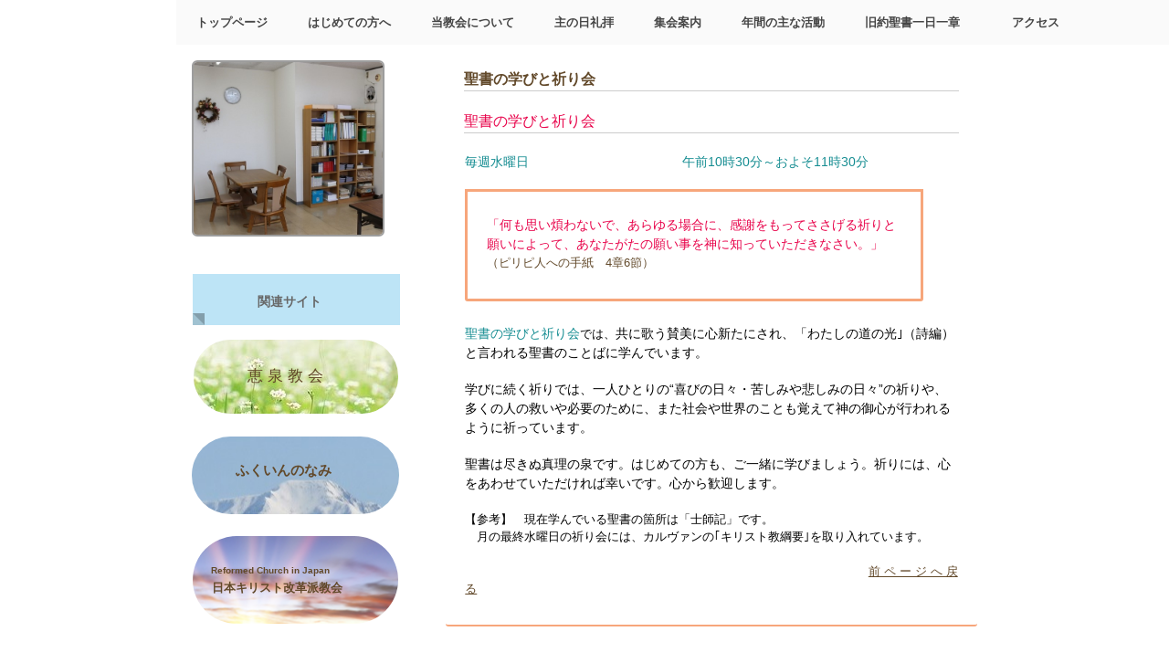

--- FILE ---
content_type: text/html
request_url: http://fukuikeisen-rcj.org/report1.html
body_size: 2272
content:
<!DOCTYPE html>
<html lang="ja">
<head>
<meta charset="UTF-8">
<meta name="viewport" content="width=device-width, initial-scale=1">
<title>聖書の学びと祈り会 | キリスト改革派福井恵泉教会</title><!--[if lt IE 9]>
<script src="html5.js" type="text/javascript"></script>
<![endif]-->
<link rel="stylesheet" type="text/css" href="style.css">
<link rel="stylesheet" type="text/css" href="style1.css"></head>
<body class="basic2" id="hpb-sp-20-0011-99">
<div id="page" class="site">
<header id="masthead" class="site-header sp-part-top sp-header2" role="banner">
<div id="masthead-inner" class="sp-part-top sp-header-inner">
<nav id="sp-site-navigation-1" class="navigation-main button-menu sp-part-top sp-site-navigation horizontal" role="navigation">
<h1 class="menu-toggle">メニュー</h1>
<div class="screen-reader-text skip-link"><a title="コンテンツへスキップ" href="#content">コンテンツへスキップ</a></div>
<ul id="menu-mainnav">
  <li class="menu-item"><a href="index.html">トップページ</a>
  <li class="menu-item"><a href="blog2.html">はじめての方へ</a>
  <li class="menu-item"><a href="blog1.html">当教会について</a>
  <li class="menu-item"><a href="report.html">主の日礼拝</a>
  <li class="menu-item"><a href="blog.html">集会案内</a>
  <li class="menu-item"><a href="information.html">年間の主な活動</a>
  <li class="menu-item"><a href="custom10.html">旧約聖書一日一章　</a>
  <li class="menu-item"><a href="blog3.html">アクセス</a></ul></nav></div></header>
<div id="main" class="site-main sp-part-top sp-main">
<div id="main-inner">
<div id="primary" class="content-area">
<div id="content" class="site-content sp-part-top sp-content page-report1" role="main">
<div id="sp-block-container-28" class="sp-part-top sp-block-container">
<h3 class="paragraph"><b class="character">聖書の学びと祈り会</b></h3>
<h3 class="paragraph" id="spb-bookmark-5"><span class="character" style="font-size : 1.6rem;color : #e8034a;">聖書の学びと祈り会</span><br></h3>
<p style="font-size : 1.4rem;color : #148c91;" class="paragraph">毎週水曜日　　　　　　　　　　　　午前10時30分～およそ11時30分</p>
<div id="sp-block-container-29" class="sp-part-top sp-block-container">
<p class="paragraph"><span class="character" style="font-size : 1.4rem;color : #e8034a;">「何も思い煩わないで、あらゆる場合に、</span><span class="character" style="font-size : 1.4rem;color : #e8034a;">感謝をもってささげる祈りと</span><br><span class="character" style="font-size : 1.4rem;color : #e8034a;">願いによって、あなたがたの願い事を神に知っていただきなさい。」</span>　<br>
（ピリピ人への手紙　4章6節）<br></p></div>
<p style="color : #000000;" class="paragraph"><span class="character" style="font-size : 1.4rem;color : #148c91;">聖書の学びと祈り会</span><span class="character" style="color : #000000;">では、</span><span class="character" style="font-size : 1.4rem;color : #000000;">共に歌う賛美に心新たにされ、「わたしの道の光｣（詩編）</span><br><span class="character" style="font-size : 1.4rem;color : #000000;">と言われる聖書</span><span class="character" style="font-size : 1.4rem;color : #000000;">のことばに学んでいます。</span><br></p>
<p style="color : #000000;" class="paragraph"><span class="character" style="font-size : 1.4rem;color : #000000;">学びに続く祈りでは、一人ひとりの“喜びの日々・苦しみや悲しみの日々”の祈りや、</span><br><span class="character" style="font-size : 1.4rem;color : #000000;">多くの人の救い</span><span class="character" style="font-size : 1.4rem;color : #000000;">や必要のために、また社会や世界のことも覚えて神の御心が行われる</span><br><span class="character" style="font-size : 1.4rem;color : #000000;">ように祈っています。</span><br></p>
<p style="color : #000000;" class="paragraph"><span class="character" style="font-size : 1.4rem;color : #000000;">聖書は尽きぬ真理の泉です。はじめての方も、ご一緒に学びましょう。祈りには、心</span><br><span class="character" style="font-size : 1.4rem;color : #000000;">をあわせていただ</span><span class="character" style="font-size : 1.4rem;color : #000000;">ければ幸いです。心から歓迎します。</span></p>
<p style="color : #000000;" class="paragraph">【参考】　現在学んでいる聖書の箇所は「士師記」です。<br>
　月の最終水曜日の祈り会には、カルヴァンの｢キリスト教綱要｣を取り入れています。<br></p>
<p class="paragraph">　　　　　　　　　　　　　　　　　　　　　　　　　　<a href="blog.html"><u class="character">前ページへ戻る</u></a>　　　　　　　　　　　　　　　　　</p></div></div></div>
<div id="sidebar1" class="sp-part-top sp-sidebar"><a style="display: block"><img id="sp-image-1" src="img/IMG_3252-2.jpg" class="sp-part-top sp-image"></a>
<header id="sp-page-title-1" class="entry-header sp-part-top sp-page-title">
<h1 class="entry-title">　　　　関連サイト</h1></header>
<div id="sp-block-container-17" class="sp-part-top sp-block-container"><a class="character" href="http://keisen.church.jp" style="font-size : 1.7rem;">　 　恵 泉 教 会　　</a></div>
<div id="sp-block-container-18" class="sp-part-top sp-block-container">
<p style="font-size : 1.2rem;" class="paragraph">　<a href="http://www.jesus-web.org"><b class="character" style="font-size : 1.5rem;">　</b></a><a href="http://www.jesus-web.org"><b class="character" style="font-size : 1.5rem;">ふくいんのなみ</b></a><a href="http://www.jesus-web.org"></a></p></div>
<div id="sp-block-container-19" class="sp-part-top sp-block-container"><a href="http://www.rcj-net.org"><b class="character" style="font-size : 1rem;">Reformed Church in Japan</b></a><br>
<p class="paragraph"><a href="http://www.rcj-net.org"><b class="character" style="font-size : 1.3rem;">日本キリスト改革派教会</b></a></p></div></div></div></div>
<footer id="colophon" class="site-footer sp-part-top sp-footer2" role="contentinfo">
<div id="colophon-inner" class="sp-part-top sp-footer-inner">
<nav id="sp-site-navigation-2" class="navigation-main sp-part-top sp-site-navigation minimal" role="navigation">
<h1 class="menu-toggle">メニュー</h1>
<div class="screen-reader-text skip-link"><a title="コンテンツへスキップ" href="#content">コンテンツへスキップ</a></div>
<ul id="menu-mainnav">
  <li class="menu-item"><a href="index.html">トップページ</a>
  <li class="menu-item"><a href="blog2.html">はじめての方へ</a>
  <li class="menu-item"><a href="blog1.html">当教会について</a>
  <li class="menu-item"><a href="report.html">主の日礼拝</a>
  <li class="menu-item"><a href="blog.html">集会案内</a>
  <li class="menu-item"><a href="information.html">年間の主な活動</a>
  <li class="menu-item"><a href="custom10.html">旧約聖書一日一章　</a>
  <li class="menu-item"><a href="blog3.html">アクセス</a></ul></nav>
<div id="sp-block-container-20" class="sp-part-top sp-block-container">
<p class="copyright paragraph">Copyright &copy;日本キリスト改革派恵泉教会所属福井恵泉教会ホームページ委員会All rights reserved.</p></div></div></footer></div><script type="text/javascript" src="navigation.js"></script></body></html>

--- FILE ---
content_type: text/css
request_url: http://fukuikeisen-rcj.org/style.css
body_size: 15243
content:
#colophon{
  font-size : 1.2rem;
  background-color : transparent;
  background-image : url(img/back-header-main.png);
  background-repeat : repeat;
  background-attachment : scroll;
  background-position : 0% 0%;
  background-clip : border-box;
  background-origin : padding-box;
  background-size : auto auto;
  border-top-width : 1px;
  border-bottom-width : 28px;
  border-top-style : solid;
  border-bottom-style : solid;
  border-top-color : #cccccc;
  border-bottom-color : #ffffff;
}

#content{
  min-height : 50px;
}

#contenthead {
}

#main-inner::after{
  clear : both;
  display : table;
  content : "";
}

#main::after{
  clear : both;
  display : table;
  content : "";
}

#masthead{
  background-color : transparent;
  margin-bottom : 0px;
  border-top-width : 0px;
  border-left-width : 0px;
  border-right-width : 0px;
  border-bottom-width : 0px;
  border-top-style : solid;
  border-left-style : none;
  border-right-style : none;
  border-bottom-style : none;
  border-top-color : #fea4a4;
  border-left-color : #000000;
  border-right-color : #000000;
  border-bottom-color : #000000;
  overflow : hidden;
}

#masthead-inner{
  font-size : 2rem;
  color : #000000;
}

#page{
  font-size : 1.4rem;
}

*{
  box-sizing : border-box;
  
}

.hpb-viewtype-full > article::after{
  clear : both;
  display : table;
  content : "";
}

.hpb-viewtype-simple > article::after{
  clear : both;
  display : table;
  content : "";
}

.hpb-viewtype-thumbnail > article::after{
  clear : both;
  display : table;
  content : "";
}

.navigation-post::after{
  clear : both;
  display : table;
  content : "";
}

.screen-reader-text{
  display : none;
}

.searchform::after{
  clear : both;
  display : table;
  content : "";
}

.sp-block-container{
  padding-top : 0px;
  padding-left : 0px;
  padding-right : 0px;
  padding-bottom : 0px;
}

.sp-block-container > h1{
  font-size : 2.4rem;
}

.sp-block-container > h2{
  font-size : 1.8rem;
}

.sp-block-container > h3{
  font-size : 1.5rem;
}

.sp-block-container > h4{
  font-size : 1.4rem;
}

.sp-block-container > h5{
  font-size : 1.3rem;
}

.sp-block-container > h6{
  font-size : 1.1rem;
}

.sp-block-container > hr{
  border-bottom-color : initial;
  color : #e2e2e2;
  margin-top : 25px;
  margin-left : 0px;
  margin-right : 0px;
  margin-bottom : 30px;
  border-top-width : 1px;
  border-left-width : medium;
  border-right-width : medium;
  border-bottom-width : medium;
  border-top-style : solid;
  border-left-style : none;
  border-right-style : none;
  border-bottom-style : none;
  border-top-color : #e2e2e2;
  border-left-color : initial;
  border-right-color : initial;
  border-bottom-color : initial;
  height : 1px;
}

.sp-block-container > p{
  font-size : 1.3rem;
  line-height : 1.5;
  text-align : justify;
  padding-left : 0.1em;
  padding-right : 0.1em;
  margin-top : 0.5em;
  margin-bottom : 1.5em;
  text-justify : inter-ideograph;
}

.sp-block-container > p.indent{
  padding-left : 1em;
}

.sp-block-container > p.large{
  font-size : 1.2em;
}

.sp-bread-crumb div{
  padding-bottom : 10px;
  margin-top : 10px;
  margin-right : 10px;
  width : auto;
  display : inline-block;
}

.sp-button{
  width : 122px;
}

.sp-button a{
  text-decoration : none;
  text-align : center;
  padding-top : 6px;
  padding-left : 0px;
  padding-right : 0px;
  padding-bottom : 6px;
  border-top-width : 1px;
  border-left-width : 1px;
  border-right-width : 1px;
  border-bottom-width : 1px;
  border-top-style : solid;
  border-left-style : solid;
  border-right-style : solid;
  border-bottom-style : solid;
  border-top-color : #f0f0f0;
  border-left-color : #f0f0f0;
  border-right-color : #f0f0f0;
  border-bottom-color : #f0f0f0;
  border-top-left-radius : 5px 5px;
  border-top-right-radius : 5px 5px;
  border-bottom-right-radius : 5px 5px;
  border-bottom-left-radius : 5px 5px;
  height : 100%;
  display : block;
  box-sizing : border-box;
}

.sp-button a:hover{
  border-top-width : 1px;
  border-left-width : 1px;
  border-right-width : 1px;
  border-bottom-width : 1px;
  border-top-style : solid;
  border-left-style : solid;
  border-right-style : solid;
  border-bottom-style : solid;
  border-top-color : #d8d8d8;
  border-left-color : #d8d8d8;
  border-right-color : #d8d8d8;
  border-bottom-color : #d8d8d8;
}

.sp-column.accordion > .column-label h3::after{
  border-top-width : 5px;
  border-left-width : 6px;
  border-right-width : 6px;
  border-top-style : solid;
  border-left-style : solid;
  border-right-style : solid;
  border-top-color : rgba(255, 255, 255, 0.45);
  border-left-color : transparent;
  border-right-color : transparent;
  width : 0px;
  height : 0px;
  display : block;
  position : absolute;
  top : 0.5em;
  right : 0px;
  content : "";
}

.sp-column.toggled-on > .column-label h3::after{
  display : none;
}

.sp-column.toggled-on > .column-label h3::before{
  border-left-width : 6px;
  border-right-width : 6px;
  border-bottom-width : 5px;
  border-left-style : solid;
  border-right-style : solid;
  border-bottom-style : solid;
  border-left-color : transparent;
  border-right-color : transparent;
  border-bottom-color : rgba(255, 255, 255, 0.45);
  width : 0px;
  height : 0px;
  display : block;
  position : absolute;
  top : 0.5em;
  right : 0px;
  content : "";
}

.sp-column > .column-body{
  padding-top : 5px;
  padding-left : 5px;
  padding-right : 5px;
  padding-bottom : 5px;
}

.sp-definition-list > dd{
  margin-left : 94px;
  margin-bottom : 25px;
}

.sp-definition-list > dt{
  padding-top : 5px;
  padding-left : 25px;
  padding-right : 0px;
  padding-bottom : 5px;
  margin-bottom : 10px;
}

.sp-form input{
  font-size : 1.4rem;
  font-family : "ヒラギノ角ゴ Pro W3", "Hiragino Kaku Gothic Pro", "メイリオ", Meiryo, Osaka, "ＭＳ Ｐゴシック", "MS PGothic", Arial, sans-serif;
}

.sp-form input[type="date"]{
  padding-top : 5px;
  padding-left : 5px;
  padding-right : 5px;
  padding-bottom : 5px;
  width : 90%;
}

.sp-form input[type="radio"]{
  vertical-align : middle;
  width : 20px;
}

.sp-form input[type="submit"]{
  font-size : 1.4rem;
  color : #555555;
  background-color : #dcdada;
  padding-top : 5px;
  padding-left : 8px;
  padding-right : 8px;
  padding-bottom : 5px;
  margin-top : 15px;
  width : auto;
  min-width : 100px;
  float : right;
  position : relative;
  cursor : pointer;
}

.sp-form input[type="text"]{
  padding-top : 5px;
  padding-left : 5px;
  padding-right : 5px;
  padding-bottom : 5px;
  width : 90%;
}

.sp-form table{
  border-top-width : 1px;
  border-left-width : 1px;
  border-top-style : solid;
  border-left-style : solid;
  border-top-color : #000000;
  border-left-color : #000000;
  width : 100%;
  border-collapse : collapse;
  border-spacing : 0px 0px;
}

.sp-form td{
  color : #000000;
  background-color : #ffffff;
  padding-top : 5px;
  padding-left : 18px;
  padding-right : 18px;
  padding-bottom : 5px;
  border-right-width : 1px;
  border-bottom-width : 1px;
  border-right-style : solid;
  border-bottom-style : solid;
  border-right-color : #000000;
  border-bottom-color : #000000;
  width : auto;
}

.sp-form textarea{
  font-size : 1.4rem;
  font-family : "ヒラギノ角ゴ Pro W3", "Hiragino Kaku Gothic Pro", "メイリオ", Meiryo, Osaka, "ＭＳ Ｐゴシック", "MS PGothic", Arial, sans-serif;
  padding-top : 5px;
  padding-left : 5px;
  padding-right : 5px;
  padding-bottom : 5px;
  width : 90%;
  height : 150px;
}

.sp-form th{
  font-weight : normal;
  color : #000000;
  background-color : #f4f4f4;
  text-align : left;
  padding-top : 5px;
  padding-left : 18px;
  padding-right : 18px;
  padding-bottom : 5px;
  border-right-width : 1px;
  border-bottom-width : 1px;
  border-right-style : solid;
  border-bottom-style : solid;
  border-right-color : #000000;
  border-bottom-color : #000000;
  width : auto;
  min-width : 50px;
}

.sp-google-map{
  max-width : 100%;
  word-wrap : normal;
}

.sp-google-map img{
  max-width : none !important;
}

.sp-item-gallery.grid > ul > li{
  overflow : hidden;
}

.sp-item-gallery.masonry > ul > li{
  height : auto !important;
}

.sp-list{
  padding-right : 1em;
  margin-bottom : 1.5em;
  list-style-position : inside;
}

.sp-list > li{
  text-align : justify;
  padding-top : 6px;
  padding-bottom : 6px;
  margin-top : 0px;
  margin-left : 0px;
  margin-right : 0px;
  margin-bottom : 0px;
  text-justify : inter-ideograph;
}

.sp-page-title > h1{
  font-size : 1.8rem;
  font-weight : bold;
}

.sp-part-top{
  display : block;
  position : relative;
  box-sizing : border-box;
}

.sp-part-top::after{
  clear : both;
  display : table;
  content : "";
}

.sp-site-branding2 .site-description{
  font-size : 1rem;
  font-weight : normal;
  color : #929292;
}

.sp-site-navigation{
  color : black;
  background-color : white;
}

.sp-site-navigation .menu-toggle{
  display : none;
  cursor : pointer;
}

.sp-site-navigation.vertical{
  font-size : 1.3rem;
  border-top-width : 1px;
  border-bottom-width : 1px;
  border-top-style : solid;
  border-bottom-style : solid;
  border-top-color : #d2c9b8;
  border-bottom-color : #d2c9b8;
  width : 100%;
}

.sp-site-navigation.vertical ul{
  line-height : 30px;
  padding-top : 0px;
  padding-left : 0px;
  padding-right : 0px;
  padding-bottom : 0px;
  margin-top : 0px;
  margin-left : 0px;
  margin-right : 0px;
  margin-bottom : 0px;
  list-style-type : none;
  list-style-position : outside;
}

.sp-site-navigation.vertical ul li.current-menu-ancestor > a{
  color : #ffffff;
  background-color : rgba(0, 0, 0, 0.3);
}

.sp-site-navigation.vertical ul li.current-menu-item > a{
  color : #ffffff;
  background-color : rgba(0, 0, 0, 0.3);
}

.sp-site-navigation.vertical ul li.current_page_ancestor > a{
  color : #ffffff;
  background-color : rgba(0, 0, 0, 0.3);
}

.sp-site-navigation.vertical ul li.current_page_item > a{
  color : #ffffff;
  background-color : rgba(0, 0, 0, 0.3);
}

.sp-site-navigation.vertical ul li > a{
  text-decoration : none;
  padding-top : 10px;
  padding-left : 20px;
  padding-right : 20px;
  padding-bottom : 10px;
  display : block;
}

.sp-site-navigation.vertical ul li > a:active{
  color : #ffffff;
  background-color : rgba(0, 0, 0, 0.3);
}

.sp-site-navigation.vertical ul li > a:hover{
  color : #ffffff;
  background-color : rgba(0, 0, 0, 0.3);
}

.sp-site-navigation.vertical ul ul li > a{
  padding-top : 10px;
  padding-left : 40px;
  padding-right : 40px;
  padding-bottom : 10px;
}

.sp-site-navigation.vertical > ul{
  margin-top : 0px;
  margin-left : auto;
  margin-right : auto;
  margin-bottom : 0px;
  width : 100%;
}

.sp-site-navigation.vertical > ul > li{
  padding-top : 0px;
  padding-left : 0px;
  padding-right : 0px;
  padding-bottom : 0px;
  width : 100%;
}

.sp-site-navigation.vertical > ul > li:hover > ul{
  display : block;
}

.sp-table{
  margin-top : 5px;
  margin-left : auto;
  margin-right : auto;
  margin-bottom : 5px;
  border-top-width : 1px;
  border-left-width : 1px;
  border-top-style : solid;
  border-left-style : solid;
  border-top-color : #d8d8d8;
  border-left-color : #d8d8d8;
  width : 100%;
  display : table;
  border-collapse : collapse;
}

.sp-table > * > tr > td{
  padding-top : 5px;
  padding-left : 8px;
  padding-right : 8px;
  padding-bottom : 5px;
  border-right-width : 1px;
  border-bottom-width : 1px;
  border-right-style : solid;
  border-bottom-style : solid;
  border-right-color : #d8d8d8;
  border-bottom-color : #d8d8d8;
}

.sp-table > * > tr > th{
  padding-top : 5px;
  padding-left : 8px;
  padding-right : 8px;
  padding-bottom : 5px;
  border-right-width : 1px;
  border-bottom-width : 1px;
  border-right-style : solid;
  border-bottom-style : solid;
  border-right-color : #d8d8d8;
  border-bottom-color : #d8d8d8;
}

.sp-table > * > tr > th.col-title{
  background-color : rgba(0, 0, 0, 0.0625);
}

.sp-table > * > tr > th.row-title{
  background-color : rgba(0, 0, 0, 0.0625);
}

.sp-wp-post-list{
  padding-top : 0px;
  padding-left : 0px;
  padding-right : 0px;
  padding-bottom : 0px;
  margin-top : 2em;
  margin-left : 0px;
  margin-right : 0px;
  margin-bottom : 2em;
}

.sp-wp-post-list .navigation-post{
  margin-top : 0.67em;
}

.sp-wp-post-list .navigation-post .nav-next{
  margin-right : 10px;
  float : right;
}

.sp-wp-post-list .navigation-post .nav-previous{
  margin-left : 10px;
  float : left;
}

.sp-wp-post-list .navigation-post::after{
  clear : both;
  display : table;
  content : "";
}

.sp-wp-post-list .navigation-post > h1{
  display : none;
}

.sp-wp-post-list > article{
  margin-top : 0.67em;
  margin-left : 0px;
  margin-right : 0px;
  margin-bottom : 0.67em;
}

.sp-wp-post-list > h3{
  background-color : #f4f4f4;
  background-image : none;
  background-repeat : repeat;
  background-attachment : scroll;
  background-position : 0% 0%;
  background-clip : border-box;
  background-origin : padding-box;
  background-size : auto auto;
}

a{
  color : #62492a;
  text-decoration : none;
  outline-width : medium;
  outline-style : none;
  outline-color : black;
}

article{
  display : block;
}

aside{
  display : block;
}

body{
  font-size : 1.3rem;
  font-family : "ヒラギノ角ゴ Pro W3", "Hiragino Kaku Gothic Pro", "メイリオ", "Meiryo", "Osaka", "ＭＳ Ｐゴシック", "MS PGothic", "Arial", sans-serif;
  line-height : 1.5;
  color : #62492a;
  background-color : #ffffff;
  background-image : none;
  background-repeat : repeat;
  background-attachment : scroll;
  background-position : 0% 0%;
  background-clip : border-box;
  background-origin : padding-box;
  background-size : auto auto;
  text-align : left;
  padding-top : 0px;
  padding-left : 0px;
  padding-right : 0px;
  padding-bottom : 0px;
  margin-top : 0px;
  margin-left : 0px;
  margin-right : 0px;
  margin-bottom : 0px;
  word-wrap : break-word;
}

details{
  display : block;
}

dl{
  margin-top : 0px;
  box-sizing : border-box;
}

figcaption{
  display : block;
}

figure{
  display : block;
}

footer{
  display : block;
}

h1{
  margin-top : 0px;
  box-sizing : border-box;
}

h2{
  margin-top : 0px;
  box-sizing : border-box;
}

h3{
  margin-top : 0px;
  box-sizing : border-box;
}

h4{
  margin-top : 0px;
  box-sizing : border-box;
}

h5{
  margin-top : 0px;
  box-sizing : border-box;
}

h6{
  margin-top : 0px;
  box-sizing : border-box;
}

header{
  display : block;
}

hgroup{
  display : block;
}

html{
  font-size : 62.5%;
}

main{
  display : block;
}

nav{
  display : block;
  box-sizing : border-box;
}

ol{
  margin-top : 0px;
  box-sizing : border-box;
}

p{
  margin-top : 0px;
  box-sizing : border-box;
}

section{
  display : block;
}

summary{
  display : block;
}

table{
  margin-top : 0px;
  box-sizing : border-box;
}

ul{
  margin-top : 0px;
  margin-left : 0px;
  margin-right : 0px;
  margin-bottom : 0px;
  box-sizing : border-box;
}

@media not screen, screen and (min-width: 569px) {

  #colophon-inner{
    margin-top : 0px;
    margin-left : auto;
    margin-right : auto;
    margin-bottom : 0px;
    width : 900px;
    box-sizing : content-box;
  }

  #content{
    min-height : 50px;
  }

  #main{
    margin-top : 0px;
    margin-left : auto;
    margin-right : auto;
    margin-bottom : 0px;
    width : 900px;
    box-sizing : content-box;
  }

  #main-inner{
    float : left;
  }

  #main-inner #contenthead{
    overflow : hidden;
  }

  #main-inner #contenthead > a{
    margin-left : 0px;
    margin-right : 0px;
  }

  #main-inner #contenthead > nav{
    padding-left : 0px;
    padding-right : 0px;
    margin-left : 0px;
    margin-right : 0px;
  }

  #masthead{
    margin-bottom : 0px;
  }

  #masthead-inner{
    margin-top : 0px;
    margin-left : auto;
    margin-right : auto;
    margin-bottom : 0px;
    width : 900px;
    box-sizing : content-box;
  }

  #page{
    margin-top : 0px;
    margin-left : auto;
    margin-right : auto;
    margin-bottom : 0px;
    overflow : hidden;
  }

  #primary{
    float : right;
  }

  #sidebar1 {
  }

  #sidebar2 {
  }

  .home #contenthead{
    margin-bottom : 30px;
  }

  .sp-google-map{
    width : 400px;
    min-height : 300px;
  }

  .sp-site-branding2{
    padding-top : 20px;
  }

  .sp-site-branding2 .extra{
    width : 50%;
    position : absolute;
    bottom : 0px;
    right : 0px;
  }

  .sp-site-branding2 .extra > p{
    font-size : 1.3rem;
    color : #929292;
    text-align : right;
    padding-top : 0px;
    padding-left : 0px;
    padding-right : 0px;
    padding-bottom : 0px;
    margin-top : 0px;
    margin-left : 0px;
    margin-right : 0px;
    margin-bottom : 0px;
  }

  .sp-site-branding2 .extra > p.indent{
    padding-left : 1em;
  }

  .sp-site-branding2 .extra > p.large{
    font-size : 1.5rem;
  }

  .sp-site-branding2 .site-description{
    text-align : right;
    width : 100%;
    height : auto;
    position : absolute;
    top : 15px;
  }

  .sp-site-branding2 .site-title{
    margin-top : 0px;
    margin-left : 0px;
    margin-right : 0px;
    margin-bottom : 0px;
    height : 66px;
    float : left;
  }

  .sp-site-branding2 .site-title a{
    height : 100%;
    display : block;
  }

  .sp-site-navigation.horizontal ul{
    padding-top : 0px;
    padding-left : 0px;
    padding-right : 0px;
    padding-bottom : 0px;
    margin-top : 0px;
    margin-left : 0px;
    margin-right : 0px;
    margin-bottom : 0px;
    list-style-type : none;
    list-style-position : outside;
  }

  .sp-site-navigation.horizontal ul li.current-menu-ancestor > a{
    color : #ffffff;
    background-color : rgba(0, 0, 0, 0.3);
  }

  .sp-site-navigation.horizontal ul li.current-menu-item > a{
    color : #ffffff;
    background-color : rgba(0, 0, 0, 0.3);
  }

  .sp-site-navigation.horizontal ul li.current_page_ancestor > a{
    color : #ffffff;
    background-color : rgba(0, 0, 0, 0.3);
  }

  .sp-site-navigation.horizontal ul li.current_page_item > a{
    color : #ffffff;
    background-color : rgba(0, 0, 0, 0.3);
  }

  .sp-site-navigation.horizontal ul li > a{
    text-decoration : none;
  }

  .sp-site-navigation.horizontal ul li > a:active{
    color : #ffffff;
    background-color : rgba(0, 0, 0, 0.3);
  }

  .sp-site-navigation.horizontal ul li > a:hover{
    color : #ffffff;
    background-color : rgba(0, 0, 0, 0.3);
  }

  .sp-site-navigation.horizontal ul ul{
    border-bottom-color : initial;
    background-color : #ffffff;
    border-top-width : 1px;
    border-left-width : 1px;
    border-right-width : 1px;
    border-bottom-width : medium;
    border-top-style : solid;
    border-left-style : solid;
    border-right-style : solid;
    border-bottom-style : none;
    border-top-color : #3c3f53;
    border-left-color : #3c3f53;
    border-right-color : #3c3f53;
    border-bottom-color : initial;
    width : auto;
    min-width : 150px;
    display : none;
    position : absolute;
    top : 100%;
    left : 0px;
    z-index : 9999;
  }

  .sp-site-navigation.horizontal ul ul li{
    border-bottom-width : 1px;
    border-bottom-style : solid;
    border-bottom-color : #3c3f53;
    width : 100%;
    white-space : nowrap;
  }

  .sp-site-navigation.horizontal ul ul li > a{
    padding-top : 5px;
    padding-left : 1em;
    padding-right : 1em;
    padding-bottom : 5px;
    display : block;
  }

  .sp-site-navigation.horizontal > ul::after{
    clear : both;
    display : table;
    content : "";
  }

  .sp-site-navigation.horizontal > ul > li{
    float : left;
    position : relative;
  }

  .sp-site-navigation.horizontal > ul > li:hover{
    position : relative;
  }

  .sp-site-navigation.horizontal > ul > li:hover > ul{
    display : block;
  }

  .sp-site-navigation.horizontal > ul > li > a{
    padding-top : 0.5em;
    padding-left : 2em;
    padding-right : 2em;
    padding-bottom : 0.5em;
    display : block;
  }

  .sp-site-navigation.minimal{
    text-align : center;
    margin-top : 0px;
    margin-left : auto;
    margin-right : auto;
    margin-bottom : 20px;
  }

  .sp-site-navigation.minimal ul{
    padding-top : 0px;
    padding-left : 0px;
    padding-right : 0px;
    padding-bottom : 0px;
    margin-top : 0px;
    margin-left : 0px;
    margin-right : 0px;
    margin-bottom : 0px;
    list-style-type : none;
    list-style-position : outside;
  }

  .sp-site-navigation.minimal ul li:last-child{
    margin-right : 0px;
  }

  .sp-site-navigation.minimal ul li > a:active{
    text-decoration : underline;
  }

  .sp-site-navigation.minimal ul li > a:hover{
    text-decoration : underline;
  }

  .sp-site-navigation.minimal > ul li{
    margin-right : 10px;
    display : inline;
  }

  .sp-site-navigation.minimal > ul ul{
    margin-left : 10px;
    display : inline;
  }

  .sp-yahoo-map{
    width : 400px;
    min-height : 300px;
  }

  body{
    min-width : 900px;
  }
}

@media not screen, screen and (min-width: 569px) {

  #content{
    width : 100%;
    float : right;
  }

  #contenthead{
    width : 900px;
  }

  #main-inner{
    padding-left : 20px;
    padding-right : 20px;
    width : 900px;
  }

  #primary{
    width : 582px;
  }

  #sidebar1{
    width : 228px;
    float : left;
  }
}

@media screen and (max-width: 568px) {

  #content{
    padding-left : 10px;
    padding-right : 10px;
    min-height : 50px;
  }

  #masthead{
    margin-bottom : 0px;
  }

  *{
    box-sizing : border-box;
  }

  .home #contenthead{
    margin-bottom : 11px;
  }

  .sp-block-container{
    padding-top : 0px;
    padding-left : 5px;
    padding-right : 5px;
    padding-bottom : 0px;
  }

  .sp-bread-crumb{
    padding-left : 10px;
    padding-right : 10px;
  }

  .sp-definition-list > dd{
    margin-left : 20px;
  }

  .sp-form input{
    width : 90%;
  }

  .sp-form input[type="submit"] {
  }

  .sp-form table{
    border-top-width : 1px;
    border-top-style : solid;
    border-top-color : #d8d8d8;
  }

  .sp-form td{
    width : auto;
    display : block;
  }

  .sp-form textarea{
    width : 90%;
  }

  .sp-form th{
    width : auto;
    display : block;
  }

  .sp-google-map{
    width : 100%;
    min-height : 300px;
  }

  .sp-image{
    max-width : 100%;
    height : auto;
  }

  .sp-sidebar{
    padding-left : 10px;
    padding-right : 10px;
  }

  .sp-site-branding2 .extra{
    padding-top : 5px;
  }

  .sp-site-branding2 .extra > p{
    font-size : 1rem;
    color : #929292;
    text-align : left;
    padding-top : 0px;
    padding-left : 10px;
    padding-right : 10px;
    padding-bottom : 0px;
    margin-top : 0px;
    margin-left : 0px;
    margin-right : 0px;
    margin-bottom : 0px;
    width : 100%;
  }

  .sp-site-branding2 .site-description{
    text-align : center;
  }

  .sp-site-branding2 .site-title{
    text-align : center;
  }

  .sp-site-navigation .menu-toggle{
    background-color : rgba(0, 0, 0, 0.3);
    padding-top : 10px;
    padding-left : 10px;
    padding-right : 10px;
    padding-bottom : 10px;
    margin-top : 0px;
    margin-left : 0px;
    margin-right : 0px;
    margin-bottom : 0px;
    cursor : pointer;
  }

  .sp-site-navigation ul{
    list-style-type : none;
    list-style-position : outside;
  }

  .sp-site-navigation.button-menu .menu-toggle{
    display : block;
  }

  .sp-site-navigation.button-menu ul ul{
    display : block;
  }

  .sp-site-navigation.button-menu ul.toggled-on{
    display : block;
  }

  .sp-site-navigation.button-menu > ul{
    display : none;
  }

  .sp-site-navigation.horizontal{
    padding-top : 0px;
    margin-top : 10px;
    position : relative;
  }

  .sp-site-navigation.horizontal ul{
    background-color : #ffffff;
    padding-top : 0px;
    padding-left : 0px;
    padding-right : 0px;
    padding-bottom : 0px;
    width : auto;
    height : auto;
  }

  .sp-site-navigation.horizontal ul li{
    padding-left : 0px;
    border-left-width : 0px;
    width : auto;
    float : none;
  }

  .sp-site-navigation.horizontal ul li.current-menu-ancestor > a{
    color : #ffffff;
    background-color : rgba(0, 0, 0, 0.3);
  }

  .sp-site-navigation.horizontal ul li.current-menu-item > a{
    color : #ffffff;
    background-color : rgba(0, 0, 0, 0.3);
  }

  .sp-site-navigation.horizontal ul li.current_page_ancestor > a{
    color : #ffffff;
    background-color : rgba(0, 0, 0, 0.3);
  }

  .sp-site-navigation.horizontal ul li.current_page_item > a{
    color : #ffffff;
    background-color : rgba(0, 0, 0, 0.3);
  }

  .sp-site-navigation.horizontal ul li > a{
    line-height : 24px;
    padding-top : 8px;
    padding-left : 25px;
    padding-right : 10px;
    padding-bottom : 7px;
    float : none;
    display : block;
  }

  .sp-site-navigation.horizontal ul li > a:active{
    color : #ffffff;
    background-color : rgba(0, 0, 0, 0.3);
  }

  .sp-site-navigation.horizontal ul li > a:hover{
    color : #ffffff;
    background-color : rgba(0, 0, 0, 0.3);
  }

  .sp-site-navigation.horizontal ul ul{
    border-bottom-color : initial;
    background-color : transparent;
    border-top-width : medium;
    border-left-width : medium;
    border-right-width : medium;
    border-bottom-width : medium;
    border-top-style : none;
    border-left-style : none;
    border-right-style : none;
    border-bottom-style : none;
    border-top-color : initial;
    border-left-color : initial;
    border-right-color : initial;
    border-bottom-color : initial;
    width : auto;
    min-width : 150px;
    display : block;
    position : relative;
    top : 100%;
    left : 0px;
    z-index : 9999;
  }

  .sp-site-navigation.horizontal ul ul li{
    border-bottom-color : initial;
    border-bottom-width : medium;
    border-bottom-style : none;
    border-bottom-color : initial;
  }

  .sp-site-navigation.horizontal ul ul li > a{
    border-bottom-color : initial;
    padding-top : 8px;
    padding-left : 50px;
    padding-right : 50px;
    padding-bottom : 8px;
    border-bottom-width : medium;
    border-bottom-style : none;
    border-bottom-color : initial;
  }

  .sp-site-navigation.minimal{
    text-align : center;
    margin-bottom : 20px;
  }

  .sp-site-navigation.minimal ul{
    padding-top : 0px;
    padding-left : 0px;
    padding-right : 0px;
    padding-bottom : 0px;
    margin-top : 0px;
    margin-left : 0px;
    margin-right : 0px;
    margin-bottom : 0px;
    list-style-type : none;
    list-style-position : outside;
  }

  .sp-site-navigation.minimal ul li{
    display : block;
  }

  .sp-site-navigation.minimal ul li > a{
    display : block;
  }

  .sp-site-navigation.minimal ul li > a:hover{
    text-decoration : underline;
  }

  .sp-yahoo-map{
    width : 100%;
    min-height : 300px;
  }

  embed{
    max-width : 100%;
  }
}

#sp-table-3 tbody{
  width : 100%;
  height : auto;
}

#sp-table-3 td{
  font-size : 16px;
  color : #676767;
  background-color : #ffffff;
  background-image : none;
  background-repeat : repeat;
  background-attachment : scroll;
  background-position : 0% 0%;
  background-clip : border-box;
  background-origin : padding-box;
  background-size : auto auto;
  vertical-align : middle;
  text-align : center;
  padding-top : 12px;
  padding-left : 16px;
  padding-right : 16px;
  padding-bottom : 12px;
  border-top-width : 1px;
  border-left-width : 1px;
  border-right-width : 1px;
  border-bottom-width : 1px;
  border-top-style : solid;
  border-left-style : solid;
  border-right-style : solid;
  border-bottom-style : solid;
  border-top-color : #cccccc;
  border-left-color : #cccccc;
  border-right-color : #cccccc;
  border-bottom-color : #cccccc;
}

#sp-table-3 th{
  font-size : 16px;
  font-weight : normal;
  color : #676767;
  background-color : #f2f2f2;
  background-image : none;
  background-repeat : repeat;
  background-attachment : scroll;
  background-position : 0% 0%;
  background-clip : border-box;
  background-origin : padding-box;
  background-size : auto auto;
  vertical-align : middle;
  text-align : center;
  padding-top : 12px;
  padding-left : 16px;
  padding-right : 16px;
  padding-bottom : 12px;
  border-top-width : 1px;
  border-left-width : 1px;
  border-right-width : 1px;
  border-bottom-width : 1px;
  border-top-style : solid;
  border-left-style : solid;
  border-right-style : solid;
  border-bottom-style : solid;
  border-top-color : #cccccc;
  border-left-color : #cccccc;
  border-right-color : #cccccc;
  border-bottom-color : #cccccc;
}

#sp-table-3 th.col-title{
  background-color : #ffffff;
  background-image : none;
  background-repeat : repeat;
  background-attachment : scroll;
  background-position : 0% 0%;
  background-clip : border-box;
  background-origin : padding-box;
  background-size : auto auto;
}

#sp-table-3 tr:first-child th.col-title{
  background-color : #f2f2f2;
  background-image : none;
  background-repeat : repeat;
  background-attachment : scroll;
  background-position : 0% 0%;
  background-clip : border-box;
  background-origin : padding-box;
  background-size : auto auto;
}

#spb-page-title-1 > h1{
  font-size : 1.6rem;
  font-family : "游明朝", YuMincho, "ヒラギノ明朝 ProN W3", "Hiragino Mincho ProN", "HG明朝E", "ＭＳ Ｐ明朝", "ＭＳ 明朝", serif;
  font-weight : bold;
  line-height : 1.5;
  color : #ffffff;
  background-color : #fea4a4;
  padding-top : 3px;
  padding-left : 19px;
  padding-right : 10px;
  padding-bottom : 3px;
  margin-top : 0px;
  margin-left : 0px;
  margin-right : 0px;
  margin-bottom : 0px;
  border-top-left-radius : 3px 3px;
  border-top-right-radius : 3px 3px;
  border-bottom-right-radius : 0px 0px;
  border-bottom-left-radius : 0px 0px;
}

.page-blog1#content #page-content, .page-blog2#content #page-content, .page-blog3#content #page-content, .page-custom10#content #page-content, .page-custom11#content #page-content, .page-custom12#content #page-content, .page-custom22#content #page-content, .page-custom23#content #page-content, .page-custom33#content #page-content, .page-custom34#content #page-content, .page-custom9#content #page-content, .page-information#content #page-content, .page-program#content #page-content, .page-report#content #page-content, .page-report1#content #page-content, .page-toppage#content #page-content, #sp-block-container-1, #sp-block-container-10, #sp-block-container-11, #sp-block-container-12, #sp-block-container-13, #sp-block-container-14, #sp-block-container-15, #sp-block-container-16, #sp-block-container-17, #sp-block-container-18, #sp-block-container-19, #sp-block-container-2, #sp-block-container-21, #sp-block-container-22, #sp-block-container-23, #sp-block-container-24, #sp-block-container-25, #sp-block-container-26, #sp-block-container-27, #sp-block-container-28, #sp-block-container-29, #sp-block-container-3, #sp-block-container-30, #sp-block-container-31, #sp-block-container-32, #sp-block-container-33, #sp-block-container-34, #sp-block-container-37, #sp-block-container-4, #sp-block-container-5, #sp-block-container-6, #sp-block-container-7, #sp-block-container-8, #sp-block-container-9{
  background-color : #ffffff;
  background-image : none;
  background-repeat : repeat;
  background-attachment : scroll;
  background-position : 0% 0%;
  background-clip : border-box;
  background-origin : padding-box;
  background-size : auto auto;
  padding-top : 26px;
  padding-left : 20px;
  padding-right : 20px;
  padding-bottom : 11px;
  margin-top : 0px;
  margin-bottom : 25px;
  border-top-width : medium;
  border-left-width : 6px;
  border-right-width : 6px;
  border-bottom-width : 6px;
  border-top-style : none;
  border-left-style : solid;
  border-right-style : solid;
  border-bottom-style : solid;
  border-top-color : initial;
  border-left-color : #ffeaea;
  border-right-color : #ffeaea;
  border-bottom-color : #ffeaea;
  border-top-left-radius : 0px 0px;
  border-top-right-radius : 0px 0px;
  border-bottom-right-radius : 3px 3px;
  border-bottom-left-radius : 3px 3px;
}

.page-blog1#content #page-content > blockquote, .page-blog2#content #page-content > blockquote, .page-blog3#content #page-content > blockquote, .page-custom10#content #page-content > blockquote, .page-custom11#content #page-content > blockquote, .page-custom12#content #page-content > blockquote, .page-custom22#content #page-content > blockquote, .page-custom23#content #page-content > blockquote, .page-custom33#content #page-content > blockquote, .page-custom34#content #page-content > blockquote, .page-custom9#content #page-content > blockquote, .page-information#content #page-content > blockquote, .page-program#content #page-content > blockquote, .page-report#content #page-content > blockquote, .page-report1#content #page-content > blockquote, .page-toppage#content #page-content > blockquote, #sp-block-container-1 > blockquote, #sp-block-container-10 > blockquote, #sp-block-container-11 > blockquote, #sp-block-container-12 > blockquote, #sp-block-container-13 > blockquote, #sp-block-container-14 > blockquote, #sp-block-container-15 > blockquote, #sp-block-container-16 > blockquote, #sp-block-container-17 > blockquote, #sp-block-container-18 > blockquote, #sp-block-container-19 > blockquote, #sp-block-container-2 > blockquote, #sp-block-container-21 > blockquote, #sp-block-container-22 > blockquote, #sp-block-container-23 > blockquote, #sp-block-container-24 > blockquote, #sp-block-container-25 > blockquote, #sp-block-container-26 > blockquote, #sp-block-container-27 > blockquote, #sp-block-container-28 > blockquote, #sp-block-container-29 > blockquote, #sp-block-container-3 > blockquote, #sp-block-container-30 > blockquote, #sp-block-container-31 > blockquote, #sp-block-container-32 > blockquote, #sp-block-container-33 > blockquote, #sp-block-container-34 > blockquote, #sp-block-container-37 > blockquote, #sp-block-container-4 > blockquote, #sp-block-container-5 > blockquote, #sp-block-container-6 > blockquote, #sp-block-container-7 > blockquote, #sp-block-container-8 > blockquote, #sp-block-container-9 > blockquote{
  background-color : #fdf2f2;
  padding-top : 1em;
  padding-left : 30px;
  padding-right : 30px;
  padding-bottom : 1em;
  margin-top : 0px;
  margin-left : 0px;
  margin-right : 0px;
  margin-bottom : 16px;
}

.page-blog1#content #page-content > blockquote p, .page-blog2#content #page-content > blockquote p, .page-blog3#content #page-content > blockquote p, .page-custom10#content #page-content > blockquote p, .page-custom11#content #page-content > blockquote p, .page-custom12#content #page-content > blockquote p, .page-custom22#content #page-content > blockquote p, .page-custom23#content #page-content > blockquote p, .page-custom33#content #page-content > blockquote p, .page-custom34#content #page-content > blockquote p, .page-custom9#content #page-content > blockquote p, .page-information#content #page-content > blockquote p, .page-program#content #page-content > blockquote p, .page-report#content #page-content > blockquote p, .page-report1#content #page-content > blockquote p, .page-toppage#content #page-content > blockquote p, #sp-block-container-1 > blockquote p, #sp-block-container-10 > blockquote p, #sp-block-container-11 > blockquote p, #sp-block-container-12 > blockquote p, #sp-block-container-13 > blockquote p, #sp-block-container-14 > blockquote p, #sp-block-container-15 > blockquote p, #sp-block-container-16 > blockquote p, #sp-block-container-17 > blockquote p, #sp-block-container-18 > blockquote p, #sp-block-container-19 > blockquote p, #sp-block-container-2 > blockquote p, #sp-block-container-21 > blockquote p, #sp-block-container-22 > blockquote p, #sp-block-container-23 > blockquote p, #sp-block-container-24 > blockquote p, #sp-block-container-25 > blockquote p, #sp-block-container-26 > blockquote p, #sp-block-container-27 > blockquote p, #sp-block-container-28 > blockquote p, #sp-block-container-29 > blockquote p, #sp-block-container-3 > blockquote p, #sp-block-container-30 > blockquote p, #sp-block-container-31 > blockquote p, #sp-block-container-32 > blockquote p, #sp-block-container-33 > blockquote p, #sp-block-container-34 > blockquote p, #sp-block-container-37 > blockquote p, #sp-block-container-4 > blockquote p, #sp-block-container-5 > blockquote p, #sp-block-container-6 > blockquote p, #sp-block-container-7 > blockquote p, #sp-block-container-8 > blockquote p, #sp-block-container-9 > blockquote p{
  margin-top : 19px;
  margin-bottom : 0px;
}

.page-blog1#content #page-content > blockquote p:first-child, .page-blog2#content #page-content > blockquote p:first-child, .page-blog3#content #page-content > blockquote p:first-child, .page-custom10#content #page-content > blockquote p:first-child, .page-custom11#content #page-content > blockquote p:first-child, .page-custom12#content #page-content > blockquote p:first-child, .page-custom22#content #page-content > blockquote p:first-child, .page-custom23#content #page-content > blockquote p:first-child, .page-custom33#content #page-content > blockquote p:first-child, .page-custom34#content #page-content > blockquote p:first-child, .page-custom9#content #page-content > blockquote p:first-child, .page-information#content #page-content > blockquote p:first-child, .page-program#content #page-content > blockquote p:first-child, .page-report#content #page-content > blockquote p:first-child, .page-report1#content #page-content > blockquote p:first-child, .page-toppage#content #page-content > blockquote p:first-child, #sp-block-container-1 > blockquote p:first-child, #sp-block-container-10 > blockquote p:first-child, #sp-block-container-11 > blockquote p:first-child, #sp-block-container-12 > blockquote p:first-child, #sp-block-container-13 > blockquote p:first-child, #sp-block-container-14 > blockquote p:first-child, #sp-block-container-15 > blockquote p:first-child, #sp-block-container-16 > blockquote p:first-child, #sp-block-container-17 > blockquote p:first-child, #sp-block-container-18 > blockquote p:first-child, #sp-block-container-19 > blockquote p:first-child, #sp-block-container-2 > blockquote p:first-child, #sp-block-container-21 > blockquote p:first-child, #sp-block-container-22 > blockquote p:first-child, #sp-block-container-23 > blockquote p:first-child, #sp-block-container-24 > blockquote p:first-child, #sp-block-container-25 > blockquote p:first-child, #sp-block-container-26 > blockquote p:first-child, #sp-block-container-27 > blockquote p:first-child, #sp-block-container-28 > blockquote p:first-child, #sp-block-container-29 > blockquote p:first-child, #sp-block-container-3 > blockquote p:first-child, #sp-block-container-30 > blockquote p:first-child, #sp-block-container-31 > blockquote p:first-child, #sp-block-container-32 > blockquote p:first-child, #sp-block-container-33 > blockquote p:first-child, #sp-block-container-34 > blockquote p:first-child, #sp-block-container-37 > blockquote p:first-child, #sp-block-container-4 > blockquote p:first-child, #sp-block-container-5 > blockquote p:first-child, #sp-block-container-6 > blockquote p:first-child, #sp-block-container-7 > blockquote p:first-child, #sp-block-container-8 > blockquote p:first-child, #sp-block-container-9 > blockquote p:first-child{
  margin-top : 0px;
}

.page-blog1#content #page-content > h1, .page-blog2#content #page-content > h1, .page-blog3#content #page-content > h1, .page-custom10#content #page-content > h1, .page-custom11#content #page-content > h1, .page-custom12#content #page-content > h1, .page-custom22#content #page-content > h1, .page-custom23#content #page-content > h1, .page-custom33#content #page-content > h1, .page-custom34#content #page-content > h1, .page-custom9#content #page-content > h1, .page-information#content #page-content > h1, .page-program#content #page-content > h1, .page-report#content #page-content > h1, .page-report1#content #page-content > h1, .page-toppage#content #page-content > h1, #sp-block-container-1 > h1, #sp-block-container-10 > h1, #sp-block-container-11 > h1, #sp-block-container-12 > h1, #sp-block-container-13 > h1, #sp-block-container-14 > h1, #sp-block-container-15 > h1, #sp-block-container-16 > h1, #sp-block-container-17 > h1, #sp-block-container-18 > h1, #sp-block-container-19 > h1, #sp-block-container-2 > h1, #sp-block-container-21 > h1, #sp-block-container-22 > h1, #sp-block-container-23 > h1, #sp-block-container-24 > h1, #sp-block-container-25 > h1, #sp-block-container-26 > h1, #sp-block-container-27 > h1, #sp-block-container-28 > h1, #sp-block-container-29 > h1, #sp-block-container-3 > h1, #sp-block-container-30 > h1, #sp-block-container-31 > h1, #sp-block-container-32 > h1, #sp-block-container-33 > h1, #sp-block-container-34 > h1, #sp-block-container-37 > h1, #sp-block-container-4 > h1, #sp-block-container-5 > h1, #sp-block-container-6 > h1, #sp-block-container-7 > h1, #sp-block-container-8 > h1, #sp-block-container-9 > h1{
  font-size : 1.8rem;
  font-weight : bold;
  color : #ffffff;
  background-color : #ffeaea;
  background-image : url(img/back-title-01.png);
  background-repeat : repeat-x;
  background-attachment : scroll;
  background-position : 0% 0%;
  background-clip : border-box;
  background-origin : padding-box;
  background-size : auto auto;
  padding-top : 3px;
  padding-left : 10px;
  padding-right : 10px;
  padding-bottom : 3px;
  margin-bottom : 20px;
  border-top-left-radius : 3px 3px;
  border-top-right-radius : 3px 3px;
  border-bottom-right-radius : 3px 3px;
  border-bottom-left-radius : 3px 3px;
}

.page-blog1#content #page-content > h2, .page-blog2#content #page-content > h2, .page-blog3#content #page-content > h2, .page-custom10#content #page-content > h2, .page-custom11#content #page-content > h2, .page-custom12#content #page-content > h2, .page-custom22#content #page-content > h2, .page-custom23#content #page-content > h2, .page-custom33#content #page-content > h2, .page-custom34#content #page-content > h2, .page-custom9#content #page-content > h2, .page-information#content #page-content > h2, .page-program#content #page-content > h2, .page-report#content #page-content > h2, .page-report1#content #page-content > h2, .page-toppage#content #page-content > h2, #sp-block-container-1 > h2, #sp-block-container-10 > h2, #sp-block-container-11 > h2, #sp-block-container-12 > h2, #sp-block-container-13 > h2, #sp-block-container-14 > h2, #sp-block-container-15 > h2, #sp-block-container-16 > h2, #sp-block-container-17 > h2, #sp-block-container-18 > h2, #sp-block-container-19 > h2, #sp-block-container-2 > h2, #sp-block-container-21 > h2, #sp-block-container-22 > h2, #sp-block-container-23 > h2, #sp-block-container-24 > h2, #sp-block-container-25 > h2, #sp-block-container-26 > h2, #sp-block-container-27 > h2, #sp-block-container-28 > h2, #sp-block-container-29 > h2, #sp-block-container-3 > h2, #sp-block-container-30 > h2, #sp-block-container-31 > h2, #sp-block-container-32 > h2, #sp-block-container-33 > h2, #sp-block-container-34 > h2, #sp-block-container-37 > h2, #sp-block-container-4 > h2, #sp-block-container-5 > h2, #sp-block-container-6 > h2, #sp-block-container-7 > h2, #sp-block-container-8 > h2, #sp-block-container-9 > h2{
  font-size : 1.8rem;
  font-weight : bold;
  color : #c76b6b;
  margin-bottom : 20px;
  border-bottom-width : 1px;
  border-bottom-style : solid;
  border-bottom-color : #cccccc;
}

.page-blog1#content #page-content > h3, .page-blog2#content #page-content > h3, .page-blog3#content #page-content > h3, .page-custom10#content #page-content > h3, .page-custom11#content #page-content > h3, .page-custom12#content #page-content > h3, .page-custom22#content #page-content > h3, .page-custom23#content #page-content > h3, .page-custom33#content #page-content > h3, .page-custom34#content #page-content > h3, .page-custom9#content #page-content > h3, .page-information#content #page-content > h3, .page-program#content #page-content > h3, .page-report#content #page-content > h3, .page-report1#content #page-content > h3, .page-toppage#content #page-content > h3, #sp-block-container-1 > h3, #sp-block-container-10 > h3, #sp-block-container-11 > h3, #sp-block-container-12 > h3, #sp-block-container-13 > h3, #sp-block-container-14 > h3, #sp-block-container-15 > h3, #sp-block-container-16 > h3, #sp-block-container-17 > h3, #sp-block-container-18 > h3, #sp-block-container-19 > h3, #sp-block-container-2 > h3, #sp-block-container-21 > h3, #sp-block-container-22 > h3, #sp-block-container-23 > h3, #sp-block-container-24 > h3, #sp-block-container-25 > h3, #sp-block-container-26 > h3, #sp-block-container-27 > h3, #sp-block-container-28 > h3, #sp-block-container-29 > h3, #sp-block-container-3 > h3, #sp-block-container-30 > h3, #sp-block-container-31 > h3, #sp-block-container-32 > h3, #sp-block-container-33 > h3, #sp-block-container-34 > h3, #sp-block-container-37 > h3, #sp-block-container-4 > h3, #sp-block-container-5 > h3, #sp-block-container-6 > h3, #sp-block-container-7 > h3, #sp-block-container-8 > h3, #sp-block-container-9 > h3{
  font-size : 1.6rem;
  font-weight : normal;
  margin-bottom : 21px;
  border-bottom-width : 1px;
  border-bottom-style : solid;
  border-bottom-color : #cccccc;
}

.page-blog1#content #page-content > h4, .page-blog2#content #page-content > h4, .page-blog3#content #page-content > h4, .page-custom10#content #page-content > h4, .page-custom11#content #page-content > h4, .page-custom12#content #page-content > h4, .page-custom22#content #page-content > h4, .page-custom23#content #page-content > h4, .page-custom33#content #page-content > h4, .page-custom34#content #page-content > h4, .page-custom9#content #page-content > h4, .page-information#content #page-content > h4, .page-program#content #page-content > h4, .page-report#content #page-content > h4, .page-report1#content #page-content > h4, .page-toppage#content #page-content > h4, #sp-block-container-1 > h4, #sp-block-container-10 > h4, #sp-block-container-11 > h4, #sp-block-container-12 > h4, #sp-block-container-13 > h4, #sp-block-container-14 > h4, #sp-block-container-15 > h4, #sp-block-container-16 > h4, #sp-block-container-17 > h4, #sp-block-container-18 > h4, #sp-block-container-19 > h4, #sp-block-container-2 > h4, #sp-block-container-21 > h4, #sp-block-container-22 > h4, #sp-block-container-23 > h4, #sp-block-container-24 > h4, #sp-block-container-25 > h4, #sp-block-container-26 > h4, #sp-block-container-27 > h4, #sp-block-container-28 > h4, #sp-block-container-29 > h4, #sp-block-container-3 > h4, #sp-block-container-30 > h4, #sp-block-container-31 > h4, #sp-block-container-32 > h4, #sp-block-container-33 > h4, #sp-block-container-34 > h4, #sp-block-container-37 > h4, #sp-block-container-4 > h4, #sp-block-container-5 > h4, #sp-block-container-6 > h4, #sp-block-container-7 > h4, #sp-block-container-8 > h4, #sp-block-container-9 > h4{
  font-size : 1.5rem;
  font-weight : normal;
  margin-bottom : 21px;
  border-bottom-width : 1px;
  border-bottom-style : solid;
  border-bottom-color : #cccccc;
}

.page-blog1#content #page-content > h5, .page-blog2#content #page-content > h5, .page-blog3#content #page-content > h5, .page-custom10#content #page-content > h5, .page-custom11#content #page-content > h5, .page-custom12#content #page-content > h5, .page-custom22#content #page-content > h5, .page-custom23#content #page-content > h5, .page-custom33#content #page-content > h5, .page-custom34#content #page-content > h5, .page-custom9#content #page-content > h5, .page-information#content #page-content > h5, .page-program#content #page-content > h5, .page-report#content #page-content > h5, .page-report1#content #page-content > h5, .page-toppage#content #page-content > h5, #sp-block-container-1 > h5, #sp-block-container-10 > h5, #sp-block-container-11 > h5, #sp-block-container-12 > h5, #sp-block-container-13 > h5, #sp-block-container-14 > h5, #sp-block-container-15 > h5, #sp-block-container-16 > h5, #sp-block-container-17 > h5, #sp-block-container-18 > h5, #sp-block-container-19 > h5, #sp-block-container-2 > h5, #sp-block-container-21 > h5, #sp-block-container-22 > h5, #sp-block-container-23 > h5, #sp-block-container-24 > h5, #sp-block-container-25 > h5, #sp-block-container-26 > h5, #sp-block-container-27 > h5, #sp-block-container-28 > h5, #sp-block-container-29 > h5, #sp-block-container-3 > h5, #sp-block-container-30 > h5, #sp-block-container-31 > h5, #sp-block-container-32 > h5, #sp-block-container-33 > h5, #sp-block-container-34 > h5, #sp-block-container-37 > h5, #sp-block-container-4 > h5, #sp-block-container-5 > h5, #sp-block-container-6 > h5, #sp-block-container-7 > h5, #sp-block-container-8 > h5, #sp-block-container-9 > h5{
  font-size : 1.4rem;
  font-weight : normal;
  margin-bottom : 21px;
  border-bottom-width : 1px;
  border-bottom-style : solid;
  border-bottom-color : #cccccc;
}

.page-blog1#content #page-content > h6, .page-blog2#content #page-content > h6, .page-blog3#content #page-content > h6, .page-custom10#content #page-content > h6, .page-custom11#content #page-content > h6, .page-custom12#content #page-content > h6, .page-custom22#content #page-content > h6, .page-custom23#content #page-content > h6, .page-custom33#content #page-content > h6, .page-custom34#content #page-content > h6, .page-custom9#content #page-content > h6, .page-information#content #page-content > h6, .page-program#content #page-content > h6, .page-report#content #page-content > h6, .page-report1#content #page-content > h6, .page-toppage#content #page-content > h6, #sp-block-container-1 > h6, #sp-block-container-10 > h6, #sp-block-container-11 > h6, #sp-block-container-12 > h6, #sp-block-container-13 > h6, #sp-block-container-14 > h6, #sp-block-container-15 > h6, #sp-block-container-16 > h6, #sp-block-container-17 > h6, #sp-block-container-18 > h6, #sp-block-container-19 > h6, #sp-block-container-2 > h6, #sp-block-container-21 > h6, #sp-block-container-22 > h6, #sp-block-container-23 > h6, #sp-block-container-24 > h6, #sp-block-container-25 > h6, #sp-block-container-26 > h6, #sp-block-container-27 > h6, #sp-block-container-28 > h6, #sp-block-container-29 > h6, #sp-block-container-3 > h6, #sp-block-container-30 > h6, #sp-block-container-31 > h6, #sp-block-container-32 > h6, #sp-block-container-33 > h6, #sp-block-container-34 > h6, #sp-block-container-37 > h6, #sp-block-container-4 > h6, #sp-block-container-5 > h6, #sp-block-container-6 > h6, #sp-block-container-7 > h6, #sp-block-container-8 > h6, #sp-block-container-9 > h6{
  font-size : 1.3rem;
  font-weight : normal;
  margin-bottom : 20px;
  border-bottom-width : 1px;
  border-bottom-style : solid;
  border-bottom-color : #cccccc;
}

.page-blog1#content #page-content > hr, .page-blog2#content #page-content > hr, .page-blog3#content #page-content > hr, .page-custom10#content #page-content > hr, .page-custom11#content #page-content > hr, .page-custom12#content #page-content > hr, .page-custom22#content #page-content > hr, .page-custom23#content #page-content > hr, .page-custom33#content #page-content > hr, .page-custom34#content #page-content > hr, .page-custom9#content #page-content > hr, .page-information#content #page-content > hr, .page-program#content #page-content > hr, .page-report#content #page-content > hr, .page-report1#content #page-content > hr, .page-toppage#content #page-content > hr, #sp-block-container-1 > hr, #sp-block-container-10 > hr, #sp-block-container-11 > hr, #sp-block-container-12 > hr, #sp-block-container-13 > hr, #sp-block-container-14 > hr, #sp-block-container-15 > hr, #sp-block-container-16 > hr, #sp-block-container-17 > hr, #sp-block-container-18 > hr, #sp-block-container-19 > hr, #sp-block-container-2 > hr, #sp-block-container-21 > hr, #sp-block-container-22 > hr, #sp-block-container-23 > hr, #sp-block-container-24 > hr, #sp-block-container-25 > hr, #sp-block-container-26 > hr, #sp-block-container-27 > hr, #sp-block-container-28 > hr, #sp-block-container-29 > hr, #sp-block-container-3 > hr, #sp-block-container-30 > hr, #sp-block-container-31 > hr, #sp-block-container-32 > hr, #sp-block-container-33 > hr, #sp-block-container-34 > hr, #sp-block-container-37 > hr, #sp-block-container-4 > hr, #sp-block-container-5 > hr, #sp-block-container-6 > hr, #sp-block-container-7 > hr, #sp-block-container-8 > hr, #sp-block-container-9 > hr{
  margin-bottom : 19px;
  border-top-width : 1px;
  border-top-style : solid;
  border-top-color : #f49924;
}

.page-blog1#content #page-content > img, .page-blog2#content #page-content > img, .page-blog3#content #page-content > img, .page-custom10#content #page-content > img, .page-custom11#content #page-content > img, .page-custom12#content #page-content > img, .page-custom22#content #page-content > img, .page-custom23#content #page-content > img, .page-custom33#content #page-content > img, .page-custom34#content #page-content > img, .page-custom9#content #page-content > img, .page-information#content #page-content > img, .page-program#content #page-content > img, .page-report#content #page-content > img, .page-report1#content #page-content > img, .page-toppage#content #page-content > img, #sp-block-container-1 > img, #sp-block-container-10 > img, #sp-block-container-11 > img, #sp-block-container-12 > img, #sp-block-container-13 > img, #sp-block-container-14 > img, #sp-block-container-15 > img, #sp-block-container-16 > img, #sp-block-container-17 > img, #sp-block-container-18 > img, #sp-block-container-19 > img, #sp-block-container-2 > img, #sp-block-container-21 > img, #sp-block-container-22 > img, #sp-block-container-23 > img, #sp-block-container-24 > img, #sp-block-container-25 > img, #sp-block-container-26 > img, #sp-block-container-27 > img, #sp-block-container-28 > img, #sp-block-container-29 > img, #sp-block-container-3 > img, #sp-block-container-30 > img, #sp-block-container-31 > img, #sp-block-container-32 > img, #sp-block-container-33 > img, #sp-block-container-34 > img, #sp-block-container-37 > img, #sp-block-container-4 > img, #sp-block-container-5 > img, #sp-block-container-6 > img, #sp-block-container-7 > img, #sp-block-container-8 > img, #sp-block-container-9 > img{
  margin-top : 0px;
  margin-bottom : 19px;
}

.page-blog1#content #page-content > ins, .page-blog2#content #page-content > ins, .page-blog3#content #page-content > ins, .page-custom10#content #page-content > ins, .page-custom11#content #page-content > ins, .page-custom12#content #page-content > ins, .page-custom22#content #page-content > ins, .page-custom23#content #page-content > ins, .page-custom33#content #page-content > ins, .page-custom34#content #page-content > ins, .page-custom9#content #page-content > ins, .page-information#content #page-content > ins, .page-program#content #page-content > ins, .page-report#content #page-content > ins, .page-report1#content #page-content > ins, .page-toppage#content #page-content > ins, #sp-block-container-1 > ins, #sp-block-container-10 > ins, #sp-block-container-11 > ins, #sp-block-container-12 > ins, #sp-block-container-13 > ins, #sp-block-container-14 > ins, #sp-block-container-15 > ins, #sp-block-container-16 > ins, #sp-block-container-17 > ins, #sp-block-container-18 > ins, #sp-block-container-19 > ins, #sp-block-container-2 > ins, #sp-block-container-21 > ins, #sp-block-container-22 > ins, #sp-block-container-23 > ins, #sp-block-container-24 > ins, #sp-block-container-25 > ins, #sp-block-container-26 > ins, #sp-block-container-27 > ins, #sp-block-container-28 > ins, #sp-block-container-29 > ins, #sp-block-container-3 > ins, #sp-block-container-30 > ins, #sp-block-container-31 > ins, #sp-block-container-32 > ins, #sp-block-container-33 > ins, #sp-block-container-34 > ins, #sp-block-container-37 > ins, #sp-block-container-4 > ins, #sp-block-container-5 > ins, #sp-block-container-6 > ins, #sp-block-container-7 > ins, #sp-block-container-8 > ins, #sp-block-container-9 > ins{
  background-color : #fff9c0;
  text-decoration : none;
  padding-top : 5px;
  padding-left : 3px;
  padding-right : 3px;
  padding-bottom : 5px;
}

.page-blog1#content #page-content > ol, .page-blog2#content #page-content > ol, .page-blog3#content #page-content > ol, .page-custom10#content #page-content > ol, .page-custom11#content #page-content > ol, .page-custom12#content #page-content > ol, .page-custom22#content #page-content > ol, .page-custom23#content #page-content > ol, .page-custom33#content #page-content > ol, .page-custom34#content #page-content > ol, .page-custom9#content #page-content > ol, .page-information#content #page-content > ol, .page-program#content #page-content > ol, .page-report#content #page-content > ol, .page-report1#content #page-content > ol, .page-toppage#content #page-content > ol, #sp-block-container-1 > ol, #sp-block-container-10 > ol, #sp-block-container-11 > ol, #sp-block-container-12 > ol, #sp-block-container-13 > ol, #sp-block-container-14 > ol, #sp-block-container-15 > ol, #sp-block-container-16 > ol, #sp-block-container-17 > ol, #sp-block-container-18 > ol, #sp-block-container-19 > ol, #sp-block-container-2 > ol, #sp-block-container-21 > ol, #sp-block-container-22 > ol, #sp-block-container-23 > ol, #sp-block-container-24 > ol, #sp-block-container-25 > ol, #sp-block-container-26 > ol, #sp-block-container-27 > ol, #sp-block-container-28 > ol, #sp-block-container-29 > ol, #sp-block-container-3 > ol, #sp-block-container-30 > ol, #sp-block-container-31 > ol, #sp-block-container-32 > ol, #sp-block-container-33 > ol, #sp-block-container-34 > ol, #sp-block-container-37 > ol, #sp-block-container-4 > ol, #sp-block-container-5 > ol, #sp-block-container-6 > ol, #sp-block-container-7 > ol, #sp-block-container-8 > ol, #sp-block-container-9 > ol{
  padding-top : 0px;
  padding-left : 13px;
  padding-right : 0px;
  padding-bottom : 0px;
  margin-top : 0px;
  margin-left : 0px;
  margin-right : 0px;
  margin-bottom : 18px;
  list-style-position : inside;
}

.page-blog1#content #page-content > ol ol, .page-blog2#content #page-content > ol ol, .page-blog3#content #page-content > ol ol, .page-custom10#content #page-content > ol ol, .page-custom11#content #page-content > ol ol, .page-custom12#content #page-content > ol ol, .page-custom22#content #page-content > ol ol, .page-custom23#content #page-content > ol ol, .page-custom33#content #page-content > ol ol, .page-custom34#content #page-content > ol ol, .page-custom9#content #page-content > ol ol, .page-information#content #page-content > ol ol, .page-program#content #page-content > ol ol, .page-report#content #page-content > ol ol, .page-report1#content #page-content > ol ol, .page-toppage#content #page-content > ol ol, #sp-block-container-1 > ol ol, #sp-block-container-10 > ol ol, #sp-block-container-11 > ol ol, #sp-block-container-12 > ol ol, #sp-block-container-13 > ol ol, #sp-block-container-14 > ol ol, #sp-block-container-15 > ol ol, #sp-block-container-16 > ol ol, #sp-block-container-17 > ol ol, #sp-block-container-18 > ol ol, #sp-block-container-19 > ol ol, #sp-block-container-2 > ol ol, #sp-block-container-21 > ol ol, #sp-block-container-22 > ol ol, #sp-block-container-23 > ol ol, #sp-block-container-24 > ol ol, #sp-block-container-25 > ol ol, #sp-block-container-26 > ol ol, #sp-block-container-27 > ol ol, #sp-block-container-28 > ol ol, #sp-block-container-29 > ol ol, #sp-block-container-3 > ol ol, #sp-block-container-30 > ol ol, #sp-block-container-31 > ol ol, #sp-block-container-32 > ol ol, #sp-block-container-33 > ol ol, #sp-block-container-34 > ol ol, #sp-block-container-37 > ol ol, #sp-block-container-4 > ol ol, #sp-block-container-5 > ol ol, #sp-block-container-6 > ol ol, #sp-block-container-7 > ol ol, #sp-block-container-8 > ol ol, #sp-block-container-9 > ol ol{
  margin-bottom : 0px;
}

.page-blog1#content #page-content > p, .page-blog2#content #page-content > p, .page-blog3#content #page-content > p, .page-custom10#content #page-content > p, .page-custom11#content #page-content > p, .page-custom12#content #page-content > p, .page-custom22#content #page-content > p, .page-custom23#content #page-content > p, .page-custom33#content #page-content > p, .page-custom34#content #page-content > p, .page-custom9#content #page-content > p, .page-information#content #page-content > p, .page-program#content #page-content > p, .page-report#content #page-content > p, .page-report1#content #page-content > p, .page-toppage#content #page-content > p, #sp-block-container-1 > p, #sp-block-container-10 > p, #sp-block-container-11 > p, #sp-block-container-12 > p, #sp-block-container-13 > p, #sp-block-container-14 > p, #sp-block-container-15 > p, #sp-block-container-16 > p, #sp-block-container-17 > p, #sp-block-container-18 > p, #sp-block-container-19 > p, #sp-block-container-2 > p, #sp-block-container-21 > p, #sp-block-container-22 > p, #sp-block-container-23 > p, #sp-block-container-24 > p, #sp-block-container-25 > p, #sp-block-container-26 > p, #sp-block-container-27 > p, #sp-block-container-28 > p, #sp-block-container-29 > p, #sp-block-container-3 > p, #sp-block-container-30 > p, #sp-block-container-31 > p, #sp-block-container-32 > p, #sp-block-container-33 > p, #sp-block-container-34 > p, #sp-block-container-37 > p, #sp-block-container-4 > p, #sp-block-container-5 > p, #sp-block-container-6 > p, #sp-block-container-7 > p, #sp-block-container-8 > p, #sp-block-container-9 > p{
  margin-top : 0px;
  margin-bottom : 19px;
}

.page-blog1#content #page-content > pre, .page-blog2#content #page-content > pre, .page-blog3#content #page-content > pre, .page-custom10#content #page-content > pre, .page-custom11#content #page-content > pre, .page-custom12#content #page-content > pre, .page-custom22#content #page-content > pre, .page-custom23#content #page-content > pre, .page-custom33#content #page-content > pre, .page-custom34#content #page-content > pre, .page-custom9#content #page-content > pre, .page-information#content #page-content > pre, .page-program#content #page-content > pre, .page-report#content #page-content > pre, .page-report1#content #page-content > pre, .page-toppage#content #page-content > pre, #sp-block-container-1 > pre, #sp-block-container-10 > pre, #sp-block-container-11 > pre, #sp-block-container-12 > pre, #sp-block-container-13 > pre, #sp-block-container-14 > pre, #sp-block-container-15 > pre, #sp-block-container-16 > pre, #sp-block-container-17 > pre, #sp-block-container-18 > pre, #sp-block-container-19 > pre, #sp-block-container-2 > pre, #sp-block-container-21 > pre, #sp-block-container-22 > pre, #sp-block-container-23 > pre, #sp-block-container-24 > pre, #sp-block-container-25 > pre, #sp-block-container-26 > pre, #sp-block-container-27 > pre, #sp-block-container-28 > pre, #sp-block-container-29 > pre, #sp-block-container-3 > pre, #sp-block-container-30 > pre, #sp-block-container-31 > pre, #sp-block-container-32 > pre, #sp-block-container-33 > pre, #sp-block-container-34 > pre, #sp-block-container-37 > pre, #sp-block-container-4 > pre, #sp-block-container-5 > pre, #sp-block-container-6 > pre, #sp-block-container-7 > pre, #sp-block-container-8 > pre, #sp-block-container-9 > pre{
  background-color : #fdf2f2;
  padding-top : 20px;
  padding-left : 20px;
  padding-right : 20px;
  padding-bottom : 20px;
  overflow : auto;
  word-wrap : normal;
}

#sp-block-container-35 > .large, #sp-block-container-36 > .large{
  font-size : 1.2em;
}

#sp-block-container-35 > .medium, #sp-block-container-36 > .medium{
  font-size : 1em;
}

#sp-block-container-35 > .small, #sp-block-container-36 > .small{
  font-size : 0.9em;
}

#sp-block-container-35 > .x-large, #sp-block-container-36 > .x-large{
  font-size : 1.5em;
}

#sp-block-container-35 > .x-small, #sp-block-container-36 > .x-small{
  font-size : 0.8em;
}

#sp-block-container-35 > .xx-large, #sp-block-container-36 > .xx-large{
  font-size : 2em;
}

#sp-block-container-35 > .xx-small, #sp-block-container-36 > .xx-small{
  font-size : 0.7em;
}

#sp-block-container-35 > em, #sp-block-container-36 > em{
  font-style : oblique;
  color : #515151;
  border-bottom-width : 1px;
  border-bottom-style : solid;
  border-bottom-color : #515151;
}

#sp-block-container-35 > h1, #sp-block-container-36 > h1{
  color : #000000;
}

#sp-block-container-35 > h2, #sp-block-container-36 > h2{
  color : #000000;
}

#sp-block-container-35 > h3, #sp-block-container-36 > h3{
  color : #000000;
}

#sp-block-container-35 > h4, #sp-block-container-36 > h4{
  line-height : 1.2;
  color : #000000;
  text-align : left;
  clear : both;
}

#sp-block-container-35 > h5, #sp-block-container-36 > h5{
  font-size : 1.08em;
  line-height : 1.2;
  color : #000000;
  text-align : left;
  clear : both;
}

#sp-block-container-35 > h6, #sp-block-container-36 > h6{
  font-size : 1em;
  color : #000000;
}

#sp-block-container-35 > p, #sp-block-container-36 > p{
  line-height : 1.4;
  color : #515151;
  text-align : left;
  margin-top : 0.5em;
  margin-left : 1em;
  margin-right : 1em;
  margin-bottom : 0.5em;
}

#sp-block-container-35 > p.indent, #sp-block-container-36 > p.indent{
  padding-left : 10px;
}

#sp-block-container-35 > strong, #sp-block-container-36 > strong{
  font-weight : bold;
  color : #515151;
}

#sp-button-3 > a, #sp-button-6 > a{
  font-size : 1.2rem;
  color : #ffffff;
  background-color : #dd7070;
  background-image : url(img/back-nav-01.png);
  background-repeat : repeat-x;
  text-decoration : none;
  text-align : center;
  padding-top : 3px;
  padding-left : 16px;
  padding-right : 16px;
  padding-bottom : 2px;
  margin-top : 15px;
  margin-right : 0px;
  margin-bottom : 0px;
  border-top-width : 1px;
  border-left-width : 1px;
  border-right-width : 1px;
  border-bottom-width : 1px;
  border-top-style : solid;
  border-left-style : solid;
  border-right-style : solid;
  border-bottom-style : solid;
  border-top-color : #e98585;
  border-left-color : #e98585;
  border-right-color : #e98585;
  border-bottom-color : #e98585;
  border-top-left-radius : 3px 3px;
  border-top-right-radius : 3px 3px;
  border-bottom-right-radius : 3px 3px;
  border-bottom-left-radius : 3px 3px;
}

#sp-button-3 > a::before, #sp-button-6 > a::before{
  background-image : url(img/icon-arrow-05.png);
  vertical-align : middle;
  margin-right : 5px;
  width : 3px;
  height : 5px;
  display : inline-block;
  content : "";
}

.page-blog#content #page-content > .large{
  font-size : 1.5em;
}

.page-blog#content #page-content > .medium{
  font-size : 1em;
}

.page-blog#content #page-content > .x-large{
  font-size : 2em;
}

.page-blog#content #page-content > .x-small{
  font-size : 0.8em;
}

.page-blog#content #page-content > .xx-large{
  font-size : 3em;
}

.page-blog#content #page-content > .xx-small{
  font-size : 0.7em;
}

.page-blog#content #page-content > em{
  font-style : oblique;
  color : #2c7af5;
}

.page-blog#content #page-content > h1{
  color : #515151;
  border-left-width : 15px;
  border-bottom-width : 2px;
  border-left-style : solid;
  border-bottom-style : solid;
  border-left-color : #2c7af5;
  border-bottom-color : #2c7af5;
}

.page-blog#content #page-content > h2{
  color : #515151;
  border-bottom-width : 2px;
  border-bottom-style : dashed;
  border-bottom-color : #2c7af5;
}

.page-blog#content #page-content > h3{
  font-size : 1.3em;
  color : #515151;
  border-top-width : 1px;
  border-left-width : 10px;
  border-bottom-width : 1px;
  border-top-style : dashed;
  border-left-style : solid;
  border-bottom-style : solid;
  border-top-color : #2c7af5;
  border-left-color : #2c7af5;
  border-bottom-color : #2c7af5;
  clear : both;
}

.page-blog#content #page-content > h4{
  font-size : 1.2em;
  color : #515151;
  border-left-width : 5px;
  border-bottom-width : 1px;
  border-left-style : solid;
  border-bottom-style : solid;
  border-left-color : #2c7af5;
  border-bottom-color : #2c7af5;
  clear : both;
}

.page-blog#content #page-content > h5{
  font-size : 1em;
  color : #515151;
  border-bottom-width : 1px;
  border-bottom-style : dotted;
  border-bottom-color : #2c7af5;
  clear : both;
}

.page-blog#content #page-content > h6{
  font-size : 1em;
  color : #515151;
  border-bottom-width : 1px;
  border-bottom-style : solid;
  border-bottom-color : #2c7af5;
}

.page-blog#content #page-content > p{
  line-height : 1.4;
  color : #515151;
  text-align : left;
  text-indent : 1em;
  margin-top : 0.5em;
  margin-left : 0.5em;
  margin-right : 0.5em;
  margin-bottom : 0.5em;
}

.page-blog#content #page-content > p.indent{
  padding-left : 15px;
}

.page-blog#content #page-content > p.small{
  font-size : 0.9em;
}

.page-blog#content #page-content > strong{
  font-weight : bold;
  color : #515151;
  border-bottom-width : 1px;
  border-bottom-style : solid;
  border-bottom-color : #2c7af5;
}

#sp-button-10 > a, #sp-button-11 > a, #sp-button-12 > a, #sp-button-13 > a, #sp-button-14 > a, #sp-button-15 > a, #sp-button-16 > a, #sp-button-17 > a, #sp-button-18 > a, #sp-button-19 > a, #sp-button-20 > a, #sp-button-21 > a, #sp-button-22 > a, #sp-button-23 > a, #sp-button-24 > a, #sp-button-25 > a, #sp-button-33 > a, #sp-button-34 > a, #sp-button-35 > a, #sp-button-36 > a, #sp-button-9 > a{
  font-size : 1.2rem;
  color : #de7676;
  background-color : #ffffff;
  text-decoration : none;
  text-align : center;
  padding-top : 6px;
  padding-left : 20px;
  padding-right : 20px;
  padding-bottom : 5px;
  margin-top : 15px;
  margin-right : 0px;
  margin-bottom : 0px;
  border-top-width : 1px;
  border-left-width : 1px;
  border-right-width : 1px;
  border-bottom-width : 1px;
  border-top-style : solid;
  border-left-style : solid;
  border-right-style : solid;
  border-bottom-style : solid;
  border-top-color : #e98585;
  border-left-color : #e98585;
  border-right-color : #e98585;
  border-bottom-color : #e98585;
  border-top-left-radius : 3px 3px;
  border-top-right-radius : 3px 3px;
  border-bottom-right-radius : 3px 3px;
  border-bottom-left-radius : 3px 3px;
}

#sp-block-container-100 > .large, #sp-block-container-101 > .large, #sp-block-container-102 > .large, #sp-block-container-103 > .large, #sp-block-container-104 > .large, #sp-block-container-105 > .large, #sp-block-container-106 > .large, #sp-block-container-107 > .large, #sp-block-container-108 > .large, #sp-block-container-109 > .large, #sp-block-container-110 > .large, #sp-block-container-111 > .large, #sp-block-container-112 > .large, #sp-block-container-113 > .large, #sp-block-container-114 > .large, #sp-block-container-115 > .large, #sp-block-container-116 > .large, #sp-block-container-117 > .large, #sp-block-container-118 > .large, #sp-block-container-119 > .large, #sp-block-container-120 > .large, #sp-block-container-121 > .large, #sp-block-container-122 > .large, #sp-block-container-123 > .large, #sp-block-container-124 > .large, #sp-block-container-125 > .large, #sp-block-container-126 > .large, #sp-block-container-127 > .large, #sp-block-container-128 > .large, #sp-block-container-129 > .large, #sp-block-container-130 > .large, #sp-block-container-131 > .large, #sp-block-container-132 > .large, #sp-block-container-133 > .large, #sp-block-container-134 > .large, #sp-block-container-135 > .large, #sp-block-container-136 > .large, #sp-block-container-137 > .large, #sp-block-container-138 > .large, #sp-block-container-139 > .large, #sp-block-container-140 > .large, #sp-block-container-141 > .large, #sp-block-container-142 > .large, #sp-block-container-143 > .large, #sp-block-container-144 > .large, #sp-block-container-145 > .large, #sp-block-container-146 > .large, #sp-block-container-147 > .large, #sp-block-container-148 > .large, #sp-block-container-149 > .large, #sp-block-container-150 > .large, #sp-block-container-151 > .large, #sp-block-container-152 > .large, #sp-block-container-153 > .large, #sp-block-container-154 > .large, #sp-block-container-155 > .large, #sp-block-container-156 > .large, #sp-block-container-157 > .large, #sp-block-container-158 > .large, #sp-block-container-159 > .large, #sp-block-container-160 > .large, #sp-block-container-161 > .large, #sp-block-container-162 > .large, #sp-block-container-163 > .large, #sp-block-container-164 > .large, #sp-block-container-165 > .large, #sp-block-container-166 > .large, #sp-block-container-167 > .large, #sp-block-container-168 > .large, #sp-block-container-169 > .large, #sp-block-container-170 > .large, #sp-block-container-171 > .large, #sp-block-container-172 > .large, #sp-block-container-173 > .large, #sp-block-container-174 > .large, #sp-block-container-175 > .large, #sp-block-container-176 > .large, #sp-block-container-177 > .large, #sp-block-container-178 > .large, #sp-block-container-179 > .large, #sp-block-container-180 > .large, #sp-block-container-181 > .large, #sp-block-container-182 > .large, #sp-block-container-183 > .large, #sp-block-container-184 > .large, #sp-block-container-185 > .large, #sp-block-container-186 > .large, #sp-block-container-187 > .large, #sp-block-container-188 > .large, #sp-block-container-189 > .large, #sp-block-container-190 > .large, #sp-block-container-191 > .large, #sp-block-container-192 > .large, #sp-block-container-193 > .large, #sp-block-container-194 > .large, #sp-block-container-195 > .large, #sp-block-container-196 > .large, #sp-block-container-197 > .large, #sp-block-container-198 > .large, #sp-block-container-199 > .large, #sp-block-container-200 > .large, #sp-block-container-201 > .large, #sp-block-container-202 > .large, #sp-block-container-203 > .large, #sp-block-container-204 > .large, #sp-block-container-205 > .large, #sp-block-container-206 > .large, #sp-block-container-207 > .large, #sp-block-container-208 > .large, #sp-block-container-209 > .large, #sp-block-container-210 > .large, #sp-block-container-211 > .large, #sp-block-container-212 > .large, #sp-block-container-213 > .large, #sp-block-container-214 > .large, #sp-block-container-215 > .large, #sp-block-container-216 > .large, #sp-block-container-217 > .large, #sp-block-container-218 > .large, #sp-block-container-219 > .large, #sp-block-container-220 > .large, #sp-block-container-221 > .large, #sp-block-container-222 > .large, #sp-block-container-223 > .large, #sp-block-container-224 > .large, #sp-block-container-225 > .large, #sp-block-container-226 > .large, #sp-block-container-227 > .large, #sp-block-container-228 > .large, #sp-block-container-229 > .large, #sp-block-container-230 > .large, #sp-block-container-231 > .large, #sp-block-container-232 > .large, #sp-block-container-233 > .large, #sp-block-container-234 > .large, #sp-block-container-235 > .large, #sp-block-container-236 > .large, #sp-block-container-237 > .large, #sp-block-container-238 > .large, #sp-block-container-239 > .large, #sp-block-container-38 > .large, #sp-block-container-39 > .large, #sp-block-container-40 > .large, #sp-block-container-41 > .large, #sp-block-container-42 > .large, #sp-block-container-43 > .large, #sp-block-container-44 > .large, #sp-block-container-45 > .large, #sp-block-container-46 > .large, #sp-block-container-47 > .large, #sp-block-container-48 > .large, #sp-block-container-49 > .large, #sp-block-container-50 > .large, #sp-block-container-51 > .large, #sp-block-container-52 > .large, #sp-block-container-53 > .large, #sp-block-container-54 > .large, #sp-block-container-55 > .large, #sp-block-container-56 > .large, #sp-block-container-57 > .large, #sp-block-container-58 > .large, #sp-block-container-59 > .large, #sp-block-container-60 > .large, #sp-block-container-61 > .large, #sp-block-container-62 > .large, #sp-block-container-63 > .large, #sp-block-container-64 > .large, #sp-block-container-65 > .large, #sp-block-container-66 > .large, #sp-block-container-67 > .large, #sp-block-container-68 > .large, #sp-block-container-69 > .large, #sp-block-container-70 > .large, #sp-block-container-71 > .large, #sp-block-container-72 > .large, #sp-block-container-73 > .large, #sp-block-container-74 > .large, #sp-block-container-75 > .large, #sp-block-container-76 > .large, #sp-block-container-77 > .large, #sp-block-container-78 > .large, #sp-block-container-79 > .large, #sp-block-container-80 > .large, #sp-block-container-81 > .large, #sp-block-container-82 > .large, #sp-block-container-83 > .large, #sp-block-container-84 > .large, #sp-block-container-85 > .large, #sp-block-container-86 > .large, #sp-block-container-87 > .large, #sp-block-container-88 > .large, #sp-block-container-89 > .large, #sp-block-container-90 > .large, #sp-block-container-91 > .large, #sp-block-container-92 > .large, #sp-block-container-93 > .large, #sp-block-container-94 > .large, #sp-block-container-95 > .large, #sp-block-container-96 > .large, #sp-block-container-97 > .large, #sp-block-container-98 > .large, #sp-block-container-99 > .large{
  font-size : 1.5em;
}

#sp-block-container-100 > .medium, #sp-block-container-101 > .medium, #sp-block-container-102 > .medium, #sp-block-container-103 > .medium, #sp-block-container-104 > .medium, #sp-block-container-105 > .medium, #sp-block-container-106 > .medium, #sp-block-container-107 > .medium, #sp-block-container-108 > .medium, #sp-block-container-109 > .medium, #sp-block-container-110 > .medium, #sp-block-container-111 > .medium, #sp-block-container-112 > .medium, #sp-block-container-113 > .medium, #sp-block-container-114 > .medium, #sp-block-container-115 > .medium, #sp-block-container-116 > .medium, #sp-block-container-117 > .medium, #sp-block-container-118 > .medium, #sp-block-container-119 > .medium, #sp-block-container-120 > .medium, #sp-block-container-121 > .medium, #sp-block-container-122 > .medium, #sp-block-container-123 > .medium, #sp-block-container-124 > .medium, #sp-block-container-125 > .medium, #sp-block-container-126 > .medium, #sp-block-container-127 > .medium, #sp-block-container-128 > .medium, #sp-block-container-129 > .medium, #sp-block-container-130 > .medium, #sp-block-container-131 > .medium, #sp-block-container-132 > .medium, #sp-block-container-133 > .medium, #sp-block-container-134 > .medium, #sp-block-container-135 > .medium, #sp-block-container-136 > .medium, #sp-block-container-137 > .medium, #sp-block-container-138 > .medium, #sp-block-container-139 > .medium, #sp-block-container-140 > .medium, #sp-block-container-141 > .medium, #sp-block-container-142 > .medium, #sp-block-container-143 > .medium, #sp-block-container-144 > .medium, #sp-block-container-145 > .medium, #sp-block-container-146 > .medium, #sp-block-container-147 > .medium, #sp-block-container-148 > .medium, #sp-block-container-149 > .medium, #sp-block-container-150 > .medium, #sp-block-container-151 > .medium, #sp-block-container-152 > .medium, #sp-block-container-153 > .medium, #sp-block-container-154 > .medium, #sp-block-container-155 > .medium, #sp-block-container-156 > .medium, #sp-block-container-157 > .medium, #sp-block-container-158 > .medium, #sp-block-container-159 > .medium, #sp-block-container-160 > .medium, #sp-block-container-161 > .medium, #sp-block-container-162 > .medium, #sp-block-container-163 > .medium, #sp-block-container-164 > .medium, #sp-block-container-165 > .medium, #sp-block-container-166 > .medium, #sp-block-container-167 > .medium, #sp-block-container-168 > .medium, #sp-block-container-169 > .medium, #sp-block-container-170 > .medium, #sp-block-container-171 > .medium, #sp-block-container-172 > .medium, #sp-block-container-173 > .medium, #sp-block-container-174 > .medium, #sp-block-container-175 > .medium, #sp-block-container-176 > .medium, #sp-block-container-177 > .medium, #sp-block-container-178 > .medium, #sp-block-container-179 > .medium, #sp-block-container-180 > .medium, #sp-block-container-181 > .medium, #sp-block-container-182 > .medium, #sp-block-container-183 > .medium, #sp-block-container-184 > .medium, #sp-block-container-185 > .medium, #sp-block-container-186 > .medium, #sp-block-container-187 > .medium, #sp-block-container-188 > .medium, #sp-block-container-189 > .medium, #sp-block-container-190 > .medium, #sp-block-container-191 > .medium, #sp-block-container-192 > .medium, #sp-block-container-193 > .medium, #sp-block-container-194 > .medium, #sp-block-container-195 > .medium, #sp-block-container-196 > .medium, #sp-block-container-197 > .medium, #sp-block-container-198 > .medium, #sp-block-container-199 > .medium, #sp-block-container-200 > .medium, #sp-block-container-201 > .medium, #sp-block-container-202 > .medium, #sp-block-container-203 > .medium, #sp-block-container-204 > .medium, #sp-block-container-205 > .medium, #sp-block-container-206 > .medium, #sp-block-container-207 > .medium, #sp-block-container-208 > .medium, #sp-block-container-209 > .medium, #sp-block-container-210 > .medium, #sp-block-container-211 > .medium, #sp-block-container-212 > .medium, #sp-block-container-213 > .medium, #sp-block-container-214 > .medium, #sp-block-container-215 > .medium, #sp-block-container-216 > .medium, #sp-block-container-217 > .medium, #sp-block-container-218 > .medium, #sp-block-container-219 > .medium, #sp-block-container-220 > .medium, #sp-block-container-221 > .medium, #sp-block-container-222 > .medium, #sp-block-container-223 > .medium, #sp-block-container-224 > .medium, #sp-block-container-225 > .medium, #sp-block-container-226 > .medium, #sp-block-container-227 > .medium, #sp-block-container-228 > .medium, #sp-block-container-229 > .medium, #sp-block-container-230 > .medium, #sp-block-container-231 > .medium, #sp-block-container-232 > .medium, #sp-block-container-233 > .medium, #sp-block-container-234 > .medium, #sp-block-container-235 > .medium, #sp-block-container-236 > .medium, #sp-block-container-237 > .medium, #sp-block-container-238 > .medium, #sp-block-container-239 > .medium, #sp-block-container-38 > .medium, #sp-block-container-39 > .medium, #sp-block-container-40 > .medium, #sp-block-container-41 > .medium, #sp-block-container-42 > .medium, #sp-block-container-43 > .medium, #sp-block-container-44 > .medium, #sp-block-container-45 > .medium, #sp-block-container-46 > .medium, #sp-block-container-47 > .medium, #sp-block-container-48 > .medium, #sp-block-container-49 > .medium, #sp-block-container-50 > .medium, #sp-block-container-51 > .medium, #sp-block-container-52 > .medium, #sp-block-container-53 > .medium, #sp-block-container-54 > .medium, #sp-block-container-55 > .medium, #sp-block-container-56 > .medium, #sp-block-container-57 > .medium, #sp-block-container-58 > .medium, #sp-block-container-59 > .medium, #sp-block-container-60 > .medium, #sp-block-container-61 > .medium, #sp-block-container-62 > .medium, #sp-block-container-63 > .medium, #sp-block-container-64 > .medium, #sp-block-container-65 > .medium, #sp-block-container-66 > .medium, #sp-block-container-67 > .medium, #sp-block-container-68 > .medium, #sp-block-container-69 > .medium, #sp-block-container-70 > .medium, #sp-block-container-71 > .medium, #sp-block-container-72 > .medium, #sp-block-container-73 > .medium, #sp-block-container-74 > .medium, #sp-block-container-75 > .medium, #sp-block-container-76 > .medium, #sp-block-container-77 > .medium, #sp-block-container-78 > .medium, #sp-block-container-79 > .medium, #sp-block-container-80 > .medium, #sp-block-container-81 > .medium, #sp-block-container-82 > .medium, #sp-block-container-83 > .medium, #sp-block-container-84 > .medium, #sp-block-container-85 > .medium, #sp-block-container-86 > .medium, #sp-block-container-87 > .medium, #sp-block-container-88 > .medium, #sp-block-container-89 > .medium, #sp-block-container-90 > .medium, #sp-block-container-91 > .medium, #sp-block-container-92 > .medium, #sp-block-container-93 > .medium, #sp-block-container-94 > .medium, #sp-block-container-95 > .medium, #sp-block-container-96 > .medium, #sp-block-container-97 > .medium, #sp-block-container-98 > .medium, #sp-block-container-99 > .medium{
  font-size : 1em;
}

#sp-block-container-100 > .x-large, #sp-block-container-101 > .x-large, #sp-block-container-102 > .x-large, #sp-block-container-103 > .x-large, #sp-block-container-104 > .x-large, #sp-block-container-105 > .x-large, #sp-block-container-106 > .x-large, #sp-block-container-107 > .x-large, #sp-block-container-108 > .x-large, #sp-block-container-109 > .x-large, #sp-block-container-110 > .x-large, #sp-block-container-111 > .x-large, #sp-block-container-112 > .x-large, #sp-block-container-113 > .x-large, #sp-block-container-114 > .x-large, #sp-block-container-115 > .x-large, #sp-block-container-116 > .x-large, #sp-block-container-117 > .x-large, #sp-block-container-118 > .x-large, #sp-block-container-119 > .x-large, #sp-block-container-120 > .x-large, #sp-block-container-121 > .x-large, #sp-block-container-122 > .x-large, #sp-block-container-123 > .x-large, #sp-block-container-124 > .x-large, #sp-block-container-125 > .x-large, #sp-block-container-126 > .x-large, #sp-block-container-127 > .x-large, #sp-block-container-128 > .x-large, #sp-block-container-129 > .x-large, #sp-block-container-130 > .x-large, #sp-block-container-131 > .x-large, #sp-block-container-132 > .x-large, #sp-block-container-133 > .x-large, #sp-block-container-134 > .x-large, #sp-block-container-135 > .x-large, #sp-block-container-136 > .x-large, #sp-block-container-137 > .x-large, #sp-block-container-138 > .x-large, #sp-block-container-139 > .x-large, #sp-block-container-140 > .x-large, #sp-block-container-141 > .x-large, #sp-block-container-142 > .x-large, #sp-block-container-143 > .x-large, #sp-block-container-144 > .x-large, #sp-block-container-145 > .x-large, #sp-block-container-146 > .x-large, #sp-block-container-147 > .x-large, #sp-block-container-148 > .x-large, #sp-block-container-149 > .x-large, #sp-block-container-150 > .x-large, #sp-block-container-151 > .x-large, #sp-block-container-152 > .x-large, #sp-block-container-153 > .x-large, #sp-block-container-154 > .x-large, #sp-block-container-155 > .x-large, #sp-block-container-156 > .x-large, #sp-block-container-157 > .x-large, #sp-block-container-158 > .x-large, #sp-block-container-159 > .x-large, #sp-block-container-160 > .x-large, #sp-block-container-161 > .x-large, #sp-block-container-162 > .x-large, #sp-block-container-163 > .x-large, #sp-block-container-164 > .x-large, #sp-block-container-165 > .x-large, #sp-block-container-166 > .x-large, #sp-block-container-167 > .x-large, #sp-block-container-168 > .x-large, #sp-block-container-169 > .x-large, #sp-block-container-170 > .x-large, #sp-block-container-171 > .x-large, #sp-block-container-172 > .x-large, #sp-block-container-173 > .x-large, #sp-block-container-174 > .x-large, #sp-block-container-175 > .x-large, #sp-block-container-176 > .x-large, #sp-block-container-177 > .x-large, #sp-block-container-178 > .x-large, #sp-block-container-179 > .x-large, #sp-block-container-180 > .x-large, #sp-block-container-181 > .x-large, #sp-block-container-182 > .x-large, #sp-block-container-183 > .x-large, #sp-block-container-184 > .x-large, #sp-block-container-185 > .x-large, #sp-block-container-186 > .x-large, #sp-block-container-187 > .x-large, #sp-block-container-188 > .x-large, #sp-block-container-189 > .x-large, #sp-block-container-190 > .x-large, #sp-block-container-191 > .x-large, #sp-block-container-192 > .x-large, #sp-block-container-193 > .x-large, #sp-block-container-194 > .x-large, #sp-block-container-195 > .x-large, #sp-block-container-196 > .x-large, #sp-block-container-197 > .x-large, #sp-block-container-198 > .x-large, #sp-block-container-199 > .x-large, #sp-block-container-200 > .x-large, #sp-block-container-201 > .x-large, #sp-block-container-202 > .x-large, #sp-block-container-203 > .x-large, #sp-block-container-204 > .x-large, #sp-block-container-205 > .x-large, #sp-block-container-206 > .x-large, #sp-block-container-207 > .x-large, #sp-block-container-208 > .x-large, #sp-block-container-209 > .x-large, #sp-block-container-210 > .x-large, #sp-block-container-211 > .x-large, #sp-block-container-212 > .x-large, #sp-block-container-213 > .x-large, #sp-block-container-214 > .x-large, #sp-block-container-215 > .x-large, #sp-block-container-216 > .x-large, #sp-block-container-217 > .x-large, #sp-block-container-218 > .x-large, #sp-block-container-219 > .x-large, #sp-block-container-220 > .x-large, #sp-block-container-221 > .x-large, #sp-block-container-222 > .x-large, #sp-block-container-223 > .x-large, #sp-block-container-224 > .x-large, #sp-block-container-225 > .x-large, #sp-block-container-226 > .x-large, #sp-block-container-227 > .x-large, #sp-block-container-228 > .x-large, #sp-block-container-229 > .x-large, #sp-block-container-230 > .x-large, #sp-block-container-231 > .x-large, #sp-block-container-232 > .x-large, #sp-block-container-233 > .x-large, #sp-block-container-234 > .x-large, #sp-block-container-235 > .x-large, #sp-block-container-236 > .x-large, #sp-block-container-237 > .x-large, #sp-block-container-238 > .x-large, #sp-block-container-239 > .x-large, #sp-block-container-38 > .x-large, #sp-block-container-39 > .x-large, #sp-block-container-40 > .x-large, #sp-block-container-41 > .x-large, #sp-block-container-42 > .x-large, #sp-block-container-43 > .x-large, #sp-block-container-44 > .x-large, #sp-block-container-45 > .x-large, #sp-block-container-46 > .x-large, #sp-block-container-47 > .x-large, #sp-block-container-48 > .x-large, #sp-block-container-49 > .x-large, #sp-block-container-50 > .x-large, #sp-block-container-51 > .x-large, #sp-block-container-52 > .x-large, #sp-block-container-53 > .x-large, #sp-block-container-54 > .x-large, #sp-block-container-55 > .x-large, #sp-block-container-56 > .x-large, #sp-block-container-57 > .x-large, #sp-block-container-58 > .x-large, #sp-block-container-59 > .x-large, #sp-block-container-60 > .x-large, #sp-block-container-61 > .x-large, #sp-block-container-62 > .x-large, #sp-block-container-63 > .x-large, #sp-block-container-64 > .x-large, #sp-block-container-65 > .x-large, #sp-block-container-66 > .x-large, #sp-block-container-67 > .x-large, #sp-block-container-68 > .x-large, #sp-block-container-69 > .x-large, #sp-block-container-70 > .x-large, #sp-block-container-71 > .x-large, #sp-block-container-72 > .x-large, #sp-block-container-73 > .x-large, #sp-block-container-74 > .x-large, #sp-block-container-75 > .x-large, #sp-block-container-76 > .x-large, #sp-block-container-77 > .x-large, #sp-block-container-78 > .x-large, #sp-block-container-79 > .x-large, #sp-block-container-80 > .x-large, #sp-block-container-81 > .x-large, #sp-block-container-82 > .x-large, #sp-block-container-83 > .x-large, #sp-block-container-84 > .x-large, #sp-block-container-85 > .x-large, #sp-block-container-86 > .x-large, #sp-block-container-87 > .x-large, #sp-block-container-88 > .x-large, #sp-block-container-89 > .x-large, #sp-block-container-90 > .x-large, #sp-block-container-91 > .x-large, #sp-block-container-92 > .x-large, #sp-block-container-93 > .x-large, #sp-block-container-94 > .x-large, #sp-block-container-95 > .x-large, #sp-block-container-96 > .x-large, #sp-block-container-97 > .x-large, #sp-block-container-98 > .x-large, #sp-block-container-99 > .x-large{
  font-size : 2em;
}

#sp-block-container-100 > .x-small, #sp-block-container-101 > .x-small, #sp-block-container-102 > .x-small, #sp-block-container-103 > .x-small, #sp-block-container-104 > .x-small, #sp-block-container-105 > .x-small, #sp-block-container-106 > .x-small, #sp-block-container-107 > .x-small, #sp-block-container-108 > .x-small, #sp-block-container-109 > .x-small, #sp-block-container-110 > .x-small, #sp-block-container-111 > .x-small, #sp-block-container-112 > .x-small, #sp-block-container-113 > .x-small, #sp-block-container-114 > .x-small, #sp-block-container-115 > .x-small, #sp-block-container-116 > .x-small, #sp-block-container-117 > .x-small, #sp-block-container-118 > .x-small, #sp-block-container-119 > .x-small, #sp-block-container-120 > .x-small, #sp-block-container-121 > .x-small, #sp-block-container-122 > .x-small, #sp-block-container-123 > .x-small, #sp-block-container-124 > .x-small, #sp-block-container-125 > .x-small, #sp-block-container-126 > .x-small, #sp-block-container-127 > .x-small, #sp-block-container-128 > .x-small, #sp-block-container-129 > .x-small, #sp-block-container-130 > .x-small, #sp-block-container-131 > .x-small, #sp-block-container-132 > .x-small, #sp-block-container-133 > .x-small, #sp-block-container-134 > .x-small, #sp-block-container-135 > .x-small, #sp-block-container-136 > .x-small, #sp-block-container-137 > .x-small, #sp-block-container-138 > .x-small, #sp-block-container-139 > .x-small, #sp-block-container-140 > .x-small, #sp-block-container-141 > .x-small, #sp-block-container-142 > .x-small, #sp-block-container-143 > .x-small, #sp-block-container-144 > .x-small, #sp-block-container-145 > .x-small, #sp-block-container-146 > .x-small, #sp-block-container-147 > .x-small, #sp-block-container-148 > .x-small, #sp-block-container-149 > .x-small, #sp-block-container-150 > .x-small, #sp-block-container-151 > .x-small, #sp-block-container-152 > .x-small, #sp-block-container-153 > .x-small, #sp-block-container-154 > .x-small, #sp-block-container-155 > .x-small, #sp-block-container-156 > .x-small, #sp-block-container-157 > .x-small, #sp-block-container-158 > .x-small, #sp-block-container-159 > .x-small, #sp-block-container-160 > .x-small, #sp-block-container-161 > .x-small, #sp-block-container-162 > .x-small, #sp-block-container-163 > .x-small, #sp-block-container-164 > .x-small, #sp-block-container-165 > .x-small, #sp-block-container-166 > .x-small, #sp-block-container-167 > .x-small, #sp-block-container-168 > .x-small, #sp-block-container-169 > .x-small, #sp-block-container-170 > .x-small, #sp-block-container-171 > .x-small, #sp-block-container-172 > .x-small, #sp-block-container-173 > .x-small, #sp-block-container-174 > .x-small, #sp-block-container-175 > .x-small, #sp-block-container-176 > .x-small, #sp-block-container-177 > .x-small, #sp-block-container-178 > .x-small, #sp-block-container-179 > .x-small, #sp-block-container-180 > .x-small, #sp-block-container-181 > .x-small, #sp-block-container-182 > .x-small, #sp-block-container-183 > .x-small, #sp-block-container-184 > .x-small, #sp-block-container-185 > .x-small, #sp-block-container-186 > .x-small, #sp-block-container-187 > .x-small, #sp-block-container-188 > .x-small, #sp-block-container-189 > .x-small, #sp-block-container-190 > .x-small, #sp-block-container-191 > .x-small, #sp-block-container-192 > .x-small, #sp-block-container-193 > .x-small, #sp-block-container-194 > .x-small, #sp-block-container-195 > .x-small, #sp-block-container-196 > .x-small, #sp-block-container-197 > .x-small, #sp-block-container-198 > .x-small, #sp-block-container-199 > .x-small, #sp-block-container-200 > .x-small, #sp-block-container-201 > .x-small, #sp-block-container-202 > .x-small, #sp-block-container-203 > .x-small, #sp-block-container-204 > .x-small, #sp-block-container-205 > .x-small, #sp-block-container-206 > .x-small, #sp-block-container-207 > .x-small, #sp-block-container-208 > .x-small, #sp-block-container-209 > .x-small, #sp-block-container-210 > .x-small, #sp-block-container-211 > .x-small, #sp-block-container-212 > .x-small, #sp-block-container-213 > .x-small, #sp-block-container-214 > .x-small, #sp-block-container-215 > .x-small, #sp-block-container-216 > .x-small, #sp-block-container-217 > .x-small, #sp-block-container-218 > .x-small, #sp-block-container-219 > .x-small, #sp-block-container-220 > .x-small, #sp-block-container-221 > .x-small, #sp-block-container-222 > .x-small, #sp-block-container-223 > .x-small, #sp-block-container-224 > .x-small, #sp-block-container-225 > .x-small, #sp-block-container-226 > .x-small, #sp-block-container-227 > .x-small, #sp-block-container-228 > .x-small, #sp-block-container-229 > .x-small, #sp-block-container-230 > .x-small, #sp-block-container-231 > .x-small, #sp-block-container-232 > .x-small, #sp-block-container-233 > .x-small, #sp-block-container-234 > .x-small, #sp-block-container-235 > .x-small, #sp-block-container-236 > .x-small, #sp-block-container-237 > .x-small, #sp-block-container-238 > .x-small, #sp-block-container-239 > .x-small, #sp-block-container-38 > .x-small, #sp-block-container-39 > .x-small, #sp-block-container-40 > .x-small, #sp-block-container-41 > .x-small, #sp-block-container-42 > .x-small, #sp-block-container-43 > .x-small, #sp-block-container-44 > .x-small, #sp-block-container-45 > .x-small, #sp-block-container-46 > .x-small, #sp-block-container-47 > .x-small, #sp-block-container-48 > .x-small, #sp-block-container-49 > .x-small, #sp-block-container-50 > .x-small, #sp-block-container-51 > .x-small, #sp-block-container-52 > .x-small, #sp-block-container-53 > .x-small, #sp-block-container-54 > .x-small, #sp-block-container-55 > .x-small, #sp-block-container-56 > .x-small, #sp-block-container-57 > .x-small, #sp-block-container-58 > .x-small, #sp-block-container-59 > .x-small, #sp-block-container-60 > .x-small, #sp-block-container-61 > .x-small, #sp-block-container-62 > .x-small, #sp-block-container-63 > .x-small, #sp-block-container-64 > .x-small, #sp-block-container-65 > .x-small, #sp-block-container-66 > .x-small, #sp-block-container-67 > .x-small, #sp-block-container-68 > .x-small, #sp-block-container-69 > .x-small, #sp-block-container-70 > .x-small, #sp-block-container-71 > .x-small, #sp-block-container-72 > .x-small, #sp-block-container-73 > .x-small, #sp-block-container-74 > .x-small, #sp-block-container-75 > .x-small, #sp-block-container-76 > .x-small, #sp-block-container-77 > .x-small, #sp-block-container-78 > .x-small, #sp-block-container-79 > .x-small, #sp-block-container-80 > .x-small, #sp-block-container-81 > .x-small, #sp-block-container-82 > .x-small, #sp-block-container-83 > .x-small, #sp-block-container-84 > .x-small, #sp-block-container-85 > .x-small, #sp-block-container-86 > .x-small, #sp-block-container-87 > .x-small, #sp-block-container-88 > .x-small, #sp-block-container-89 > .x-small, #sp-block-container-90 > .x-small, #sp-block-container-91 > .x-small, #sp-block-container-92 > .x-small, #sp-block-container-93 > .x-small, #sp-block-container-94 > .x-small, #sp-block-container-95 > .x-small, #sp-block-container-96 > .x-small, #sp-block-container-97 > .x-small, #sp-block-container-98 > .x-small, #sp-block-container-99 > .x-small{
  font-size : 0.8em;
}

#sp-block-container-100 > .xx-large, #sp-block-container-101 > .xx-large, #sp-block-container-102 > .xx-large, #sp-block-container-103 > .xx-large, #sp-block-container-104 > .xx-large, #sp-block-container-105 > .xx-large, #sp-block-container-106 > .xx-large, #sp-block-container-107 > .xx-large, #sp-block-container-108 > .xx-large, #sp-block-container-109 > .xx-large, #sp-block-container-110 > .xx-large, #sp-block-container-111 > .xx-large, #sp-block-container-112 > .xx-large, #sp-block-container-113 > .xx-large, #sp-block-container-114 > .xx-large, #sp-block-container-115 > .xx-large, #sp-block-container-116 > .xx-large, #sp-block-container-117 > .xx-large, #sp-block-container-118 > .xx-large, #sp-block-container-119 > .xx-large, #sp-block-container-120 > .xx-large, #sp-block-container-121 > .xx-large, #sp-block-container-122 > .xx-large, #sp-block-container-123 > .xx-large, #sp-block-container-124 > .xx-large, #sp-block-container-125 > .xx-large, #sp-block-container-126 > .xx-large, #sp-block-container-127 > .xx-large, #sp-block-container-128 > .xx-large, #sp-block-container-129 > .xx-large, #sp-block-container-130 > .xx-large, #sp-block-container-131 > .xx-large, #sp-block-container-132 > .xx-large, #sp-block-container-133 > .xx-large, #sp-block-container-134 > .xx-large, #sp-block-container-135 > .xx-large, #sp-block-container-136 > .xx-large, #sp-block-container-137 > .xx-large, #sp-block-container-138 > .xx-large, #sp-block-container-139 > .xx-large, #sp-block-container-140 > .xx-large, #sp-block-container-141 > .xx-large, #sp-block-container-142 > .xx-large, #sp-block-container-143 > .xx-large, #sp-block-container-144 > .xx-large, #sp-block-container-145 > .xx-large, #sp-block-container-146 > .xx-large, #sp-block-container-147 > .xx-large, #sp-block-container-148 > .xx-large, #sp-block-container-149 > .xx-large, #sp-block-container-150 > .xx-large, #sp-block-container-151 > .xx-large, #sp-block-container-152 > .xx-large, #sp-block-container-153 > .xx-large, #sp-block-container-154 > .xx-large, #sp-block-container-155 > .xx-large, #sp-block-container-156 > .xx-large, #sp-block-container-157 > .xx-large, #sp-block-container-158 > .xx-large, #sp-block-container-159 > .xx-large, #sp-block-container-160 > .xx-large, #sp-block-container-161 > .xx-large, #sp-block-container-162 > .xx-large, #sp-block-container-163 > .xx-large, #sp-block-container-164 > .xx-large, #sp-block-container-165 > .xx-large, #sp-block-container-166 > .xx-large, #sp-block-container-167 > .xx-large, #sp-block-container-168 > .xx-large, #sp-block-container-169 > .xx-large, #sp-block-container-170 > .xx-large, #sp-block-container-171 > .xx-large, #sp-block-container-172 > .xx-large, #sp-block-container-173 > .xx-large, #sp-block-container-174 > .xx-large, #sp-block-container-175 > .xx-large, #sp-block-container-176 > .xx-large, #sp-block-container-177 > .xx-large, #sp-block-container-178 > .xx-large, #sp-block-container-179 > .xx-large, #sp-block-container-180 > .xx-large, #sp-block-container-181 > .xx-large, #sp-block-container-182 > .xx-large, #sp-block-container-183 > .xx-large, #sp-block-container-184 > .xx-large, #sp-block-container-185 > .xx-large, #sp-block-container-186 > .xx-large, #sp-block-container-187 > .xx-large, #sp-block-container-188 > .xx-large, #sp-block-container-189 > .xx-large, #sp-block-container-190 > .xx-large, #sp-block-container-191 > .xx-large, #sp-block-container-192 > .xx-large, #sp-block-container-193 > .xx-large, #sp-block-container-194 > .xx-large, #sp-block-container-195 > .xx-large, #sp-block-container-196 > .xx-large, #sp-block-container-197 > .xx-large, #sp-block-container-198 > .xx-large, #sp-block-container-199 > .xx-large, #sp-block-container-200 > .xx-large, #sp-block-container-201 > .xx-large, #sp-block-container-202 > .xx-large, #sp-block-container-203 > .xx-large, #sp-block-container-204 > .xx-large, #sp-block-container-205 > .xx-large, #sp-block-container-206 > .xx-large, #sp-block-container-207 > .xx-large, #sp-block-container-208 > .xx-large, #sp-block-container-209 > .xx-large, #sp-block-container-210 > .xx-large, #sp-block-container-211 > .xx-large, #sp-block-container-212 > .xx-large, #sp-block-container-213 > .xx-large, #sp-block-container-214 > .xx-large, #sp-block-container-215 > .xx-large, #sp-block-container-216 > .xx-large, #sp-block-container-217 > .xx-large, #sp-block-container-218 > .xx-large, #sp-block-container-219 > .xx-large, #sp-block-container-220 > .xx-large, #sp-block-container-221 > .xx-large, #sp-block-container-222 > .xx-large, #sp-block-container-223 > .xx-large, #sp-block-container-224 > .xx-large, #sp-block-container-225 > .xx-large, #sp-block-container-226 > .xx-large, #sp-block-container-227 > .xx-large, #sp-block-container-228 > .xx-large, #sp-block-container-229 > .xx-large, #sp-block-container-230 > .xx-large, #sp-block-container-231 > .xx-large, #sp-block-container-232 > .xx-large, #sp-block-container-233 > .xx-large, #sp-block-container-234 > .xx-large, #sp-block-container-235 > .xx-large, #sp-block-container-236 > .xx-large, #sp-block-container-237 > .xx-large, #sp-block-container-238 > .xx-large, #sp-block-container-239 > .xx-large, #sp-block-container-38 > .xx-large, #sp-block-container-39 > .xx-large, #sp-block-container-40 > .xx-large, #sp-block-container-41 > .xx-large, #sp-block-container-42 > .xx-large, #sp-block-container-43 > .xx-large, #sp-block-container-44 > .xx-large, #sp-block-container-45 > .xx-large, #sp-block-container-46 > .xx-large, #sp-block-container-47 > .xx-large, #sp-block-container-48 > .xx-large, #sp-block-container-49 > .xx-large, #sp-block-container-50 > .xx-large, #sp-block-container-51 > .xx-large, #sp-block-container-52 > .xx-large, #sp-block-container-53 > .xx-large, #sp-block-container-54 > .xx-large, #sp-block-container-55 > .xx-large, #sp-block-container-56 > .xx-large, #sp-block-container-57 > .xx-large, #sp-block-container-58 > .xx-large, #sp-block-container-59 > .xx-large, #sp-block-container-60 > .xx-large, #sp-block-container-61 > .xx-large, #sp-block-container-62 > .xx-large, #sp-block-container-63 > .xx-large, #sp-block-container-64 > .xx-large, #sp-block-container-65 > .xx-large, #sp-block-container-66 > .xx-large, #sp-block-container-67 > .xx-large, #sp-block-container-68 > .xx-large, #sp-block-container-69 > .xx-large, #sp-block-container-70 > .xx-large, #sp-block-container-71 > .xx-large, #sp-block-container-72 > .xx-large, #sp-block-container-73 > .xx-large, #sp-block-container-74 > .xx-large, #sp-block-container-75 > .xx-large, #sp-block-container-76 > .xx-large, #sp-block-container-77 > .xx-large, #sp-block-container-78 > .xx-large, #sp-block-container-79 > .xx-large, #sp-block-container-80 > .xx-large, #sp-block-container-81 > .xx-large, #sp-block-container-82 > .xx-large, #sp-block-container-83 > .xx-large, #sp-block-container-84 > .xx-large, #sp-block-container-85 > .xx-large, #sp-block-container-86 > .xx-large, #sp-block-container-87 > .xx-large, #sp-block-container-88 > .xx-large, #sp-block-container-89 > .xx-large, #sp-block-container-90 > .xx-large, #sp-block-container-91 > .xx-large, #sp-block-container-92 > .xx-large, #sp-block-container-93 > .xx-large, #sp-block-container-94 > .xx-large, #sp-block-container-95 > .xx-large, #sp-block-container-96 > .xx-large, #sp-block-container-97 > .xx-large, #sp-block-container-98 > .xx-large, #sp-block-container-99 > .xx-large{
  font-size : 3em;
}

#sp-block-container-100 > .xx-small, #sp-block-container-101 > .xx-small, #sp-block-container-102 > .xx-small, #sp-block-container-103 > .xx-small, #sp-block-container-104 > .xx-small, #sp-block-container-105 > .xx-small, #sp-block-container-106 > .xx-small, #sp-block-container-107 > .xx-small, #sp-block-container-108 > .xx-small, #sp-block-container-109 > .xx-small, #sp-block-container-110 > .xx-small, #sp-block-container-111 > .xx-small, #sp-block-container-112 > .xx-small, #sp-block-container-113 > .xx-small, #sp-block-container-114 > .xx-small, #sp-block-container-115 > .xx-small, #sp-block-container-116 > .xx-small, #sp-block-container-117 > .xx-small, #sp-block-container-118 > .xx-small, #sp-block-container-119 > .xx-small, #sp-block-container-120 > .xx-small, #sp-block-container-121 > .xx-small, #sp-block-container-122 > .xx-small, #sp-block-container-123 > .xx-small, #sp-block-container-124 > .xx-small, #sp-block-container-125 > .xx-small, #sp-block-container-126 > .xx-small, #sp-block-container-127 > .xx-small, #sp-block-container-128 > .xx-small, #sp-block-container-129 > .xx-small, #sp-block-container-130 > .xx-small, #sp-block-container-131 > .xx-small, #sp-block-container-132 > .xx-small, #sp-block-container-133 > .xx-small, #sp-block-container-134 > .xx-small, #sp-block-container-135 > .xx-small, #sp-block-container-136 > .xx-small, #sp-block-container-137 > .xx-small, #sp-block-container-138 > .xx-small, #sp-block-container-139 > .xx-small, #sp-block-container-140 > .xx-small, #sp-block-container-141 > .xx-small, #sp-block-container-142 > .xx-small, #sp-block-container-143 > .xx-small, #sp-block-container-144 > .xx-small, #sp-block-container-145 > .xx-small, #sp-block-container-146 > .xx-small, #sp-block-container-147 > .xx-small, #sp-block-container-148 > .xx-small, #sp-block-container-149 > .xx-small, #sp-block-container-150 > .xx-small, #sp-block-container-151 > .xx-small, #sp-block-container-152 > .xx-small, #sp-block-container-153 > .xx-small, #sp-block-container-154 > .xx-small, #sp-block-container-155 > .xx-small, #sp-block-container-156 > .xx-small, #sp-block-container-157 > .xx-small, #sp-block-container-158 > .xx-small, #sp-block-container-159 > .xx-small, #sp-block-container-160 > .xx-small, #sp-block-container-161 > .xx-small, #sp-block-container-162 > .xx-small, #sp-block-container-163 > .xx-small, #sp-block-container-164 > .xx-small, #sp-block-container-165 > .xx-small, #sp-block-container-166 > .xx-small, #sp-block-container-167 > .xx-small, #sp-block-container-168 > .xx-small, #sp-block-container-169 > .xx-small, #sp-block-container-170 > .xx-small, #sp-block-container-171 > .xx-small, #sp-block-container-172 > .xx-small, #sp-block-container-173 > .xx-small, #sp-block-container-174 > .xx-small, #sp-block-container-175 > .xx-small, #sp-block-container-176 > .xx-small, #sp-block-container-177 > .xx-small, #sp-block-container-178 > .xx-small, #sp-block-container-179 > .xx-small, #sp-block-container-180 > .xx-small, #sp-block-container-181 > .xx-small, #sp-block-container-182 > .xx-small, #sp-block-container-183 > .xx-small, #sp-block-container-184 > .xx-small, #sp-block-container-185 > .xx-small, #sp-block-container-186 > .xx-small, #sp-block-container-187 > .xx-small, #sp-block-container-188 > .xx-small, #sp-block-container-189 > .xx-small, #sp-block-container-190 > .xx-small, #sp-block-container-191 > .xx-small, #sp-block-container-192 > .xx-small, #sp-block-container-193 > .xx-small, #sp-block-container-194 > .xx-small, #sp-block-container-195 > .xx-small, #sp-block-container-196 > .xx-small, #sp-block-container-197 > .xx-small, #sp-block-container-198 > .xx-small, #sp-block-container-199 > .xx-small, #sp-block-container-200 > .xx-small, #sp-block-container-201 > .xx-small, #sp-block-container-202 > .xx-small, #sp-block-container-203 > .xx-small, #sp-block-container-204 > .xx-small, #sp-block-container-205 > .xx-small, #sp-block-container-206 > .xx-small, #sp-block-container-207 > .xx-small, #sp-block-container-208 > .xx-small, #sp-block-container-209 > .xx-small, #sp-block-container-210 > .xx-small, #sp-block-container-211 > .xx-small, #sp-block-container-212 > .xx-small, #sp-block-container-213 > .xx-small, #sp-block-container-214 > .xx-small, #sp-block-container-215 > .xx-small, #sp-block-container-216 > .xx-small, #sp-block-container-217 > .xx-small, #sp-block-container-218 > .xx-small, #sp-block-container-219 > .xx-small, #sp-block-container-220 > .xx-small, #sp-block-container-221 > .xx-small, #sp-block-container-222 > .xx-small, #sp-block-container-223 > .xx-small, #sp-block-container-224 > .xx-small, #sp-block-container-225 > .xx-small, #sp-block-container-226 > .xx-small, #sp-block-container-227 > .xx-small, #sp-block-container-228 > .xx-small, #sp-block-container-229 > .xx-small, #sp-block-container-230 > .xx-small, #sp-block-container-231 > .xx-small, #sp-block-container-232 > .xx-small, #sp-block-container-233 > .xx-small, #sp-block-container-234 > .xx-small, #sp-block-container-235 > .xx-small, #sp-block-container-236 > .xx-small, #sp-block-container-237 > .xx-small, #sp-block-container-238 > .xx-small, #sp-block-container-239 > .xx-small, #sp-block-container-38 > .xx-small, #sp-block-container-39 > .xx-small, #sp-block-container-40 > .xx-small, #sp-block-container-41 > .xx-small, #sp-block-container-42 > .xx-small, #sp-block-container-43 > .xx-small, #sp-block-container-44 > .xx-small, #sp-block-container-45 > .xx-small, #sp-block-container-46 > .xx-small, #sp-block-container-47 > .xx-small, #sp-block-container-48 > .xx-small, #sp-block-container-49 > .xx-small, #sp-block-container-50 > .xx-small, #sp-block-container-51 > .xx-small, #sp-block-container-52 > .xx-small, #sp-block-container-53 > .xx-small, #sp-block-container-54 > .xx-small, #sp-block-container-55 > .xx-small, #sp-block-container-56 > .xx-small, #sp-block-container-57 > .xx-small, #sp-block-container-58 > .xx-small, #sp-block-container-59 > .xx-small, #sp-block-container-60 > .xx-small, #sp-block-container-61 > .xx-small, #sp-block-container-62 > .xx-small, #sp-block-container-63 > .xx-small, #sp-block-container-64 > .xx-small, #sp-block-container-65 > .xx-small, #sp-block-container-66 > .xx-small, #sp-block-container-67 > .xx-small, #sp-block-container-68 > .xx-small, #sp-block-container-69 > .xx-small, #sp-block-container-70 > .xx-small, #sp-block-container-71 > .xx-small, #sp-block-container-72 > .xx-small, #sp-block-container-73 > .xx-small, #sp-block-container-74 > .xx-small, #sp-block-container-75 > .xx-small, #sp-block-container-76 > .xx-small, #sp-block-container-77 > .xx-small, #sp-block-container-78 > .xx-small, #sp-block-container-79 > .xx-small, #sp-block-container-80 > .xx-small, #sp-block-container-81 > .xx-small, #sp-block-container-82 > .xx-small, #sp-block-container-83 > .xx-small, #sp-block-container-84 > .xx-small, #sp-block-container-85 > .xx-small, #sp-block-container-86 > .xx-small, #sp-block-container-87 > .xx-small, #sp-block-container-88 > .xx-small, #sp-block-container-89 > .xx-small, #sp-block-container-90 > .xx-small, #sp-block-container-91 > .xx-small, #sp-block-container-92 > .xx-small, #sp-block-container-93 > .xx-small, #sp-block-container-94 > .xx-small, #sp-block-container-95 > .xx-small, #sp-block-container-96 > .xx-small, #sp-block-container-97 > .xx-small, #sp-block-container-98 > .xx-small, #sp-block-container-99 > .xx-small{
  font-size : 0.7em;
}

#sp-block-container-100 > a:link, #sp-block-container-101 > a:link, #sp-block-container-102 > a:link, #sp-block-container-103 > a:link, #sp-block-container-104 > a:link, #sp-block-container-105 > a:link, #sp-block-container-106 > a:link, #sp-block-container-107 > a:link, #sp-block-container-108 > a:link, #sp-block-container-109 > a:link, #sp-block-container-110 > a:link, #sp-block-container-111 > a:link, #sp-block-container-112 > a:link, #sp-block-container-113 > a:link, #sp-block-container-114 > a:link, #sp-block-container-115 > a:link, #sp-block-container-116 > a:link, #sp-block-container-117 > a:link, #sp-block-container-118 > a:link, #sp-block-container-119 > a:link, #sp-block-container-120 > a:link, #sp-block-container-121 > a:link, #sp-block-container-122 > a:link, #sp-block-container-123 > a:link, #sp-block-container-124 > a:link, #sp-block-container-125 > a:link, #sp-block-container-126 > a:link, #sp-block-container-127 > a:link, #sp-block-container-128 > a:link, #sp-block-container-129 > a:link, #sp-block-container-130 > a:link, #sp-block-container-131 > a:link, #sp-block-container-132 > a:link, #sp-block-container-133 > a:link, #sp-block-container-134 > a:link, #sp-block-container-135 > a:link, #sp-block-container-136 > a:link, #sp-block-container-137 > a:link, #sp-block-container-138 > a:link, #sp-block-container-139 > a:link, #sp-block-container-140 > a:link, #sp-block-container-141 > a:link, #sp-block-container-142 > a:link, #sp-block-container-143 > a:link, #sp-block-container-144 > a:link, #sp-block-container-145 > a:link, #sp-block-container-146 > a:link, #sp-block-container-147 > a:link, #sp-block-container-148 > a:link, #sp-block-container-149 > a:link, #sp-block-container-150 > a:link, #sp-block-container-151 > a:link, #sp-block-container-152 > a:link, #sp-block-container-153 > a:link, #sp-block-container-154 > a:link, #sp-block-container-155 > a:link, #sp-block-container-156 > a:link, #sp-block-container-157 > a:link, #sp-block-container-158 > a:link, #sp-block-container-159 > a:link, #sp-block-container-160 > a:link, #sp-block-container-161 > a:link, #sp-block-container-162 > a:link, #sp-block-container-163 > a:link, #sp-block-container-164 > a:link, #sp-block-container-165 > a:link, #sp-block-container-166 > a:link, #sp-block-container-167 > a:link, #sp-block-container-168 > a:link, #sp-block-container-169 > a:link, #sp-block-container-170 > a:link, #sp-block-container-171 > a:link, #sp-block-container-172 > a:link, #sp-block-container-173 > a:link, #sp-block-container-174 > a:link, #sp-block-container-175 > a:link, #sp-block-container-176 > a:link, #sp-block-container-177 > a:link, #sp-block-container-178 > a:link, #sp-block-container-179 > a:link, #sp-block-container-180 > a:link, #sp-block-container-181 > a:link, #sp-block-container-182 > a:link, #sp-block-container-183 > a:link, #sp-block-container-184 > a:link, #sp-block-container-185 > a:link, #sp-block-container-186 > a:link, #sp-block-container-187 > a:link, #sp-block-container-188 > a:link, #sp-block-container-189 > a:link, #sp-block-container-190 > a:link, #sp-block-container-191 > a:link, #sp-block-container-192 > a:link, #sp-block-container-193 > a:link, #sp-block-container-194 > a:link, #sp-block-container-195 > a:link, #sp-block-container-196 > a:link, #sp-block-container-197 > a:link, #sp-block-container-198 > a:link, #sp-block-container-199 > a:link, #sp-block-container-200 > a:link, #sp-block-container-201 > a:link, #sp-block-container-202 > a:link, #sp-block-container-203 > a:link, #sp-block-container-204 > a:link, #sp-block-container-205 > a:link, #sp-block-container-206 > a:link, #sp-block-container-207 > a:link, #sp-block-container-208 > a:link, #sp-block-container-209 > a:link, #sp-block-container-210 > a:link, #sp-block-container-211 > a:link, #sp-block-container-212 > a:link, #sp-block-container-213 > a:link, #sp-block-container-214 > a:link, #sp-block-container-215 > a:link, #sp-block-container-216 > a:link, #sp-block-container-217 > a:link, #sp-block-container-218 > a:link, #sp-block-container-219 > a:link, #sp-block-container-220 > a:link, #sp-block-container-221 > a:link, #sp-block-container-222 > a:link, #sp-block-container-223 > a:link, #sp-block-container-224 > a:link, #sp-block-container-225 > a:link, #sp-block-container-226 > a:link, #sp-block-container-227 > a:link, #sp-block-container-228 > a:link, #sp-block-container-229 > a:link, #sp-block-container-230 > a:link, #sp-block-container-231 > a:link, #sp-block-container-232 > a:link, #sp-block-container-233 > a:link, #sp-block-container-234 > a:link, #sp-block-container-235 > a:link, #sp-block-container-236 > a:link, #sp-block-container-237 > a:link, #sp-block-container-238 > a:link, #sp-block-container-239 > a:link, #sp-block-container-38 > a:link, #sp-block-container-39 > a:link, #sp-block-container-40 > a:link, #sp-block-container-41 > a:link, #sp-block-container-42 > a:link, #sp-block-container-43 > a:link, #sp-block-container-44 > a:link, #sp-block-container-45 > a:link, #sp-block-container-46 > a:link, #sp-block-container-47 > a:link, #sp-block-container-48 > a:link, #sp-block-container-49 > a:link, #sp-block-container-50 > a:link, #sp-block-container-51 > a:link, #sp-block-container-52 > a:link, #sp-block-container-53 > a:link, #sp-block-container-54 > a:link, #sp-block-container-55 > a:link, #sp-block-container-56 > a:link, #sp-block-container-57 > a:link, #sp-block-container-58 > a:link, #sp-block-container-59 > a:link, #sp-block-container-60 > a:link, #sp-block-container-61 > a:link, #sp-block-container-62 > a:link, #sp-block-container-63 > a:link, #sp-block-container-64 > a:link, #sp-block-container-65 > a:link, #sp-block-container-66 > a:link, #sp-block-container-67 > a:link, #sp-block-container-68 > a:link, #sp-block-container-69 > a:link, #sp-block-container-70 > a:link, #sp-block-container-71 > a:link, #sp-block-container-72 > a:link, #sp-block-container-73 > a:link, #sp-block-container-74 > a:link, #sp-block-container-75 > a:link, #sp-block-container-76 > a:link, #sp-block-container-77 > a:link, #sp-block-container-78 > a:link, #sp-block-container-79 > a:link, #sp-block-container-80 > a:link, #sp-block-container-81 > a:link, #sp-block-container-82 > a:link, #sp-block-container-83 > a:link, #sp-block-container-84 > a:link, #sp-block-container-85 > a:link, #sp-block-container-86 > a:link, #sp-block-container-87 > a:link, #sp-block-container-88 > a:link, #sp-block-container-89 > a:link, #sp-block-container-90 > a:link, #sp-block-container-91 > a:link, #sp-block-container-92 > a:link, #sp-block-container-93 > a:link, #sp-block-container-94 > a:link, #sp-block-container-95 > a:link, #sp-block-container-96 > a:link, #sp-block-container-97 > a:link, #sp-block-container-98 > a:link, #sp-block-container-99 > a:link{
  color : #9d632f;
}

#sp-block-container-100 > em, #sp-block-container-101 > em, #sp-block-container-102 > em, #sp-block-container-103 > em, #sp-block-container-104 > em, #sp-block-container-105 > em, #sp-block-container-106 > em, #sp-block-container-107 > em, #sp-block-container-108 > em, #sp-block-container-109 > em, #sp-block-container-110 > em, #sp-block-container-111 > em, #sp-block-container-112 > em, #sp-block-container-113 > em, #sp-block-container-114 > em, #sp-block-container-115 > em, #sp-block-container-116 > em, #sp-block-container-117 > em, #sp-block-container-118 > em, #sp-block-container-119 > em, #sp-block-container-120 > em, #sp-block-container-121 > em, #sp-block-container-122 > em, #sp-block-container-123 > em, #sp-block-container-124 > em, #sp-block-container-125 > em, #sp-block-container-126 > em, #sp-block-container-127 > em, #sp-block-container-128 > em, #sp-block-container-129 > em, #sp-block-container-130 > em, #sp-block-container-131 > em, #sp-block-container-132 > em, #sp-block-container-133 > em, #sp-block-container-134 > em, #sp-block-container-135 > em, #sp-block-container-136 > em, #sp-block-container-137 > em, #sp-block-container-138 > em, #sp-block-container-139 > em, #sp-block-container-140 > em, #sp-block-container-141 > em, #sp-block-container-142 > em, #sp-block-container-143 > em, #sp-block-container-144 > em, #sp-block-container-145 > em, #sp-block-container-146 > em, #sp-block-container-147 > em, #sp-block-container-148 > em, #sp-block-container-149 > em, #sp-block-container-150 > em, #sp-block-container-151 > em, #sp-block-container-152 > em, #sp-block-container-153 > em, #sp-block-container-154 > em, #sp-block-container-155 > em, #sp-block-container-156 > em, #sp-block-container-157 > em, #sp-block-container-158 > em, #sp-block-container-159 > em, #sp-block-container-160 > em, #sp-block-container-161 > em, #sp-block-container-162 > em, #sp-block-container-163 > em, #sp-block-container-164 > em, #sp-block-container-165 > em, #sp-block-container-166 > em, #sp-block-container-167 > em, #sp-block-container-168 > em, #sp-block-container-169 > em, #sp-block-container-170 > em, #sp-block-container-171 > em, #sp-block-container-172 > em, #sp-block-container-173 > em, #sp-block-container-174 > em, #sp-block-container-175 > em, #sp-block-container-176 > em, #sp-block-container-177 > em, #sp-block-container-178 > em, #sp-block-container-179 > em, #sp-block-container-180 > em, #sp-block-container-181 > em, #sp-block-container-182 > em, #sp-block-container-183 > em, #sp-block-container-184 > em, #sp-block-container-185 > em, #sp-block-container-186 > em, #sp-block-container-187 > em, #sp-block-container-188 > em, #sp-block-container-189 > em, #sp-block-container-190 > em, #sp-block-container-191 > em, #sp-block-container-192 > em, #sp-block-container-193 > em, #sp-block-container-194 > em, #sp-block-container-195 > em, #sp-block-container-196 > em, #sp-block-container-197 > em, #sp-block-container-198 > em, #sp-block-container-199 > em, #sp-block-container-200 > em, #sp-block-container-201 > em, #sp-block-container-202 > em, #sp-block-container-203 > em, #sp-block-container-204 > em, #sp-block-container-205 > em, #sp-block-container-206 > em, #sp-block-container-207 > em, #sp-block-container-208 > em, #sp-block-container-209 > em, #sp-block-container-210 > em, #sp-block-container-211 > em, #sp-block-container-212 > em, #sp-block-container-213 > em, #sp-block-container-214 > em, #sp-block-container-215 > em, #sp-block-container-216 > em, #sp-block-container-217 > em, #sp-block-container-218 > em, #sp-block-container-219 > em, #sp-block-container-220 > em, #sp-block-container-221 > em, #sp-block-container-222 > em, #sp-block-container-223 > em, #sp-block-container-224 > em, #sp-block-container-225 > em, #sp-block-container-226 > em, #sp-block-container-227 > em, #sp-block-container-228 > em, #sp-block-container-229 > em, #sp-block-container-230 > em, #sp-block-container-231 > em, #sp-block-container-232 > em, #sp-block-container-233 > em, #sp-block-container-234 > em, #sp-block-container-235 > em, #sp-block-container-236 > em, #sp-block-container-237 > em, #sp-block-container-238 > em, #sp-block-container-239 > em, #sp-block-container-38 > em, #sp-block-container-39 > em, #sp-block-container-40 > em, #sp-block-container-41 > em, #sp-block-container-42 > em, #sp-block-container-43 > em, #sp-block-container-44 > em, #sp-block-container-45 > em, #sp-block-container-46 > em, #sp-block-container-47 > em, #sp-block-container-48 > em, #sp-block-container-49 > em, #sp-block-container-50 > em, #sp-block-container-51 > em, #sp-block-container-52 > em, #sp-block-container-53 > em, #sp-block-container-54 > em, #sp-block-container-55 > em, #sp-block-container-56 > em, #sp-block-container-57 > em, #sp-block-container-58 > em, #sp-block-container-59 > em, #sp-block-container-60 > em, #sp-block-container-61 > em, #sp-block-container-62 > em, #sp-block-container-63 > em, #sp-block-container-64 > em, #sp-block-container-65 > em, #sp-block-container-66 > em, #sp-block-container-67 > em, #sp-block-container-68 > em, #sp-block-container-69 > em, #sp-block-container-70 > em, #sp-block-container-71 > em, #sp-block-container-72 > em, #sp-block-container-73 > em, #sp-block-container-74 > em, #sp-block-container-75 > em, #sp-block-container-76 > em, #sp-block-container-77 > em, #sp-block-container-78 > em, #sp-block-container-79 > em, #sp-block-container-80 > em, #sp-block-container-81 > em, #sp-block-container-82 > em, #sp-block-container-83 > em, #sp-block-container-84 > em, #sp-block-container-85 > em, #sp-block-container-86 > em, #sp-block-container-87 > em, #sp-block-container-88 > em, #sp-block-container-89 > em, #sp-block-container-90 > em, #sp-block-container-91 > em, #sp-block-container-92 > em, #sp-block-container-93 > em, #sp-block-container-94 > em, #sp-block-container-95 > em, #sp-block-container-96 > em, #sp-block-container-97 > em, #sp-block-container-98 > em, #sp-block-container-99 > em{
  font-style : oblique;
  color : #9d632f;
}

#sp-block-container-100 > h1, #sp-block-container-101 > h1, #sp-block-container-102 > h1, #sp-block-container-103 > h1, #sp-block-container-104 > h1, #sp-block-container-105 > h1, #sp-block-container-106 > h1, #sp-block-container-107 > h1, #sp-block-container-108 > h1, #sp-block-container-109 > h1, #sp-block-container-110 > h1, #sp-block-container-111 > h1, #sp-block-container-112 > h1, #sp-block-container-113 > h1, #sp-block-container-114 > h1, #sp-block-container-115 > h1, #sp-block-container-116 > h1, #sp-block-container-117 > h1, #sp-block-container-118 > h1, #sp-block-container-119 > h1, #sp-block-container-120 > h1, #sp-block-container-121 > h1, #sp-block-container-122 > h1, #sp-block-container-123 > h1, #sp-block-container-124 > h1, #sp-block-container-125 > h1, #sp-block-container-126 > h1, #sp-block-container-127 > h1, #sp-block-container-128 > h1, #sp-block-container-129 > h1, #sp-block-container-130 > h1, #sp-block-container-131 > h1, #sp-block-container-132 > h1, #sp-block-container-133 > h1, #sp-block-container-134 > h1, #sp-block-container-135 > h1, #sp-block-container-136 > h1, #sp-block-container-137 > h1, #sp-block-container-138 > h1, #sp-block-container-139 > h1, #sp-block-container-140 > h1, #sp-block-container-141 > h1, #sp-block-container-142 > h1, #sp-block-container-143 > h1, #sp-block-container-144 > h1, #sp-block-container-145 > h1, #sp-block-container-146 > h1, #sp-block-container-147 > h1, #sp-block-container-148 > h1, #sp-block-container-149 > h1, #sp-block-container-150 > h1, #sp-block-container-151 > h1, #sp-block-container-152 > h1, #sp-block-container-153 > h1, #sp-block-container-154 > h1, #sp-block-container-155 > h1, #sp-block-container-156 > h1, #sp-block-container-157 > h1, #sp-block-container-158 > h1, #sp-block-container-159 > h1, #sp-block-container-160 > h1, #sp-block-container-161 > h1, #sp-block-container-162 > h1, #sp-block-container-163 > h1, #sp-block-container-164 > h1, #sp-block-container-165 > h1, #sp-block-container-166 > h1, #sp-block-container-167 > h1, #sp-block-container-168 > h1, #sp-block-container-169 > h1, #sp-block-container-170 > h1, #sp-block-container-171 > h1, #sp-block-container-172 > h1, #sp-block-container-173 > h1, #sp-block-container-174 > h1, #sp-block-container-175 > h1, #sp-block-container-176 > h1, #sp-block-container-177 > h1, #sp-block-container-178 > h1, #sp-block-container-179 > h1, #sp-block-container-180 > h1, #sp-block-container-181 > h1, #sp-block-container-182 > h1, #sp-block-container-183 > h1, #sp-block-container-184 > h1, #sp-block-container-185 > h1, #sp-block-container-186 > h1, #sp-block-container-187 > h1, #sp-block-container-188 > h1, #sp-block-container-189 > h1, #sp-block-container-190 > h1, #sp-block-container-191 > h1, #sp-block-container-192 > h1, #sp-block-container-193 > h1, #sp-block-container-194 > h1, #sp-block-container-195 > h1, #sp-block-container-196 > h1, #sp-block-container-197 > h1, #sp-block-container-198 > h1, #sp-block-container-199 > h1, #sp-block-container-200 > h1, #sp-block-container-201 > h1, #sp-block-container-202 > h1, #sp-block-container-203 > h1, #sp-block-container-204 > h1, #sp-block-container-205 > h1, #sp-block-container-206 > h1, #sp-block-container-207 > h1, #sp-block-container-208 > h1, #sp-block-container-209 > h1, #sp-block-container-210 > h1, #sp-block-container-211 > h1, #sp-block-container-212 > h1, #sp-block-container-213 > h1, #sp-block-container-214 > h1, #sp-block-container-215 > h1, #sp-block-container-216 > h1, #sp-block-container-217 > h1, #sp-block-container-218 > h1, #sp-block-container-219 > h1, #sp-block-container-220 > h1, #sp-block-container-221 > h1, #sp-block-container-222 > h1, #sp-block-container-223 > h1, #sp-block-container-224 > h1, #sp-block-container-225 > h1, #sp-block-container-226 > h1, #sp-block-container-227 > h1, #sp-block-container-228 > h1, #sp-block-container-229 > h1, #sp-block-container-230 > h1, #sp-block-container-231 > h1, #sp-block-container-232 > h1, #sp-block-container-233 > h1, #sp-block-container-234 > h1, #sp-block-container-235 > h1, #sp-block-container-236 > h1, #sp-block-container-237 > h1, #sp-block-container-238 > h1, #sp-block-container-239 > h1, #sp-block-container-38 > h1, #sp-block-container-39 > h1, #sp-block-container-40 > h1, #sp-block-container-41 > h1, #sp-block-container-42 > h1, #sp-block-container-43 > h1, #sp-block-container-44 > h1, #sp-block-container-45 > h1, #sp-block-container-46 > h1, #sp-block-container-47 > h1, #sp-block-container-48 > h1, #sp-block-container-49 > h1, #sp-block-container-50 > h1, #sp-block-container-51 > h1, #sp-block-container-52 > h1, #sp-block-container-53 > h1, #sp-block-container-54 > h1, #sp-block-container-55 > h1, #sp-block-container-56 > h1, #sp-block-container-57 > h1, #sp-block-container-58 > h1, #sp-block-container-59 > h1, #sp-block-container-60 > h1, #sp-block-container-61 > h1, #sp-block-container-62 > h1, #sp-block-container-63 > h1, #sp-block-container-64 > h1, #sp-block-container-65 > h1, #sp-block-container-66 > h1, #sp-block-container-67 > h1, #sp-block-container-68 > h1, #sp-block-container-69 > h1, #sp-block-container-70 > h1, #sp-block-container-71 > h1, #sp-block-container-72 > h1, #sp-block-container-73 > h1, #sp-block-container-74 > h1, #sp-block-container-75 > h1, #sp-block-container-76 > h1, #sp-block-container-77 > h1, #sp-block-container-78 > h1, #sp-block-container-79 > h1, #sp-block-container-80 > h1, #sp-block-container-81 > h1, #sp-block-container-82 > h1, #sp-block-container-83 > h1, #sp-block-container-84 > h1, #sp-block-container-85 > h1, #sp-block-container-86 > h1, #sp-block-container-87 > h1, #sp-block-container-88 > h1, #sp-block-container-89 > h1, #sp-block-container-90 > h1, #sp-block-container-91 > h1, #sp-block-container-92 > h1, #sp-block-container-93 > h1, #sp-block-container-94 > h1, #sp-block-container-95 > h1, #sp-block-container-96 > h1, #sp-block-container-97 > h1, #sp-block-container-98 > h1, #sp-block-container-99 > h1{
  color : #333333;
  background-color : #ffd6b2;
  background-image : none;
  background-repeat : repeat;
  background-attachment : scroll;
  background-position : 0% 0%;
  background-clip : border-box;
  background-origin : padding-box;
  background-size : auto auto;
  padding-top : 11px;
  padding-left : 9px;
  padding-right : 9px;
  padding-bottom : 11px;
  border-top-width : 1px;
  border-left-width : 1px;
  border-right-width : 1px;
  border-bottom-width : 1px;
  border-top-style : solid;
  border-left-style : solid;
  border-right-style : solid;
  border-bottom-style : solid;
  border-top-color : #5e3b1c;
  border-left-color : #5e3b1c;
  border-right-color : #5e3b1c;
  border-bottom-color : #5e3b1c;
  border-top-left-radius : 3px 3px;
  border-top-right-radius : 3px 3px;
  border-bottom-right-radius : 3px 3px;
  border-bottom-left-radius : 3px 3px;
}

#sp-block-container-100 > h2, #sp-block-container-101 > h2, #sp-block-container-102 > h2, #sp-block-container-103 > h2, #sp-block-container-104 > h2, #sp-block-container-105 > h2, #sp-block-container-106 > h2, #sp-block-container-107 > h2, #sp-block-container-108 > h2, #sp-block-container-109 > h2, #sp-block-container-110 > h2, #sp-block-container-111 > h2, #sp-block-container-112 > h2, #sp-block-container-113 > h2, #sp-block-container-114 > h2, #sp-block-container-115 > h2, #sp-block-container-116 > h2, #sp-block-container-117 > h2, #sp-block-container-118 > h2, #sp-block-container-119 > h2, #sp-block-container-120 > h2, #sp-block-container-121 > h2, #sp-block-container-122 > h2, #sp-block-container-123 > h2, #sp-block-container-124 > h2, #sp-block-container-125 > h2, #sp-block-container-126 > h2, #sp-block-container-127 > h2, #sp-block-container-128 > h2, #sp-block-container-129 > h2, #sp-block-container-130 > h2, #sp-block-container-131 > h2, #sp-block-container-132 > h2, #sp-block-container-133 > h2, #sp-block-container-134 > h2, #sp-block-container-135 > h2, #sp-block-container-136 > h2, #sp-block-container-137 > h2, #sp-block-container-138 > h2, #sp-block-container-139 > h2, #sp-block-container-140 > h2, #sp-block-container-141 > h2, #sp-block-container-142 > h2, #sp-block-container-143 > h2, #sp-block-container-144 > h2, #sp-block-container-145 > h2, #sp-block-container-146 > h2, #sp-block-container-147 > h2, #sp-block-container-148 > h2, #sp-block-container-149 > h2, #sp-block-container-150 > h2, #sp-block-container-151 > h2, #sp-block-container-152 > h2, #sp-block-container-153 > h2, #sp-block-container-154 > h2, #sp-block-container-155 > h2, #sp-block-container-156 > h2, #sp-block-container-157 > h2, #sp-block-container-158 > h2, #sp-block-container-159 > h2, #sp-block-container-160 > h2, #sp-block-container-161 > h2, #sp-block-container-162 > h2, #sp-block-container-163 > h2, #sp-block-container-164 > h2, #sp-block-container-165 > h2, #sp-block-container-166 > h2, #sp-block-container-167 > h2, #sp-block-container-168 > h2, #sp-block-container-169 > h2, #sp-block-container-170 > h2, #sp-block-container-171 > h2, #sp-block-container-172 > h2, #sp-block-container-173 > h2, #sp-block-container-174 > h2, #sp-block-container-175 > h2, #sp-block-container-176 > h2, #sp-block-container-177 > h2, #sp-block-container-178 > h2, #sp-block-container-179 > h2, #sp-block-container-180 > h2, #sp-block-container-181 > h2, #sp-block-container-182 > h2, #sp-block-container-183 > h2, #sp-block-container-184 > h2, #sp-block-container-185 > h2, #sp-block-container-186 > h2, #sp-block-container-187 > h2, #sp-block-container-188 > h2, #sp-block-container-189 > h2, #sp-block-container-190 > h2, #sp-block-container-191 > h2, #sp-block-container-192 > h2, #sp-block-container-193 > h2, #sp-block-container-194 > h2, #sp-block-container-195 > h2, #sp-block-container-196 > h2, #sp-block-container-197 > h2, #sp-block-container-198 > h2, #sp-block-container-199 > h2, #sp-block-container-200 > h2, #sp-block-container-201 > h2, #sp-block-container-202 > h2, #sp-block-container-203 > h2, #sp-block-container-204 > h2, #sp-block-container-205 > h2, #sp-block-container-206 > h2, #sp-block-container-207 > h2, #sp-block-container-208 > h2, #sp-block-container-209 > h2, #sp-block-container-210 > h2, #sp-block-container-211 > h2, #sp-block-container-212 > h2, #sp-block-container-213 > h2, #sp-block-container-214 > h2, #sp-block-container-215 > h2, #sp-block-container-216 > h2, #sp-block-container-217 > h2, #sp-block-container-218 > h2, #sp-block-container-219 > h2, #sp-block-container-220 > h2, #sp-block-container-221 > h2, #sp-block-container-222 > h2, #sp-block-container-223 > h2, #sp-block-container-224 > h2, #sp-block-container-225 > h2, #sp-block-container-226 > h2, #sp-block-container-227 > h2, #sp-block-container-228 > h2, #sp-block-container-229 > h2, #sp-block-container-230 > h2, #sp-block-container-231 > h2, #sp-block-container-232 > h2, #sp-block-container-233 > h2, #sp-block-container-234 > h2, #sp-block-container-235 > h2, #sp-block-container-236 > h2, #sp-block-container-237 > h2, #sp-block-container-238 > h2, #sp-block-container-239 > h2, #sp-block-container-38 > h2, #sp-block-container-39 > h2, #sp-block-container-40 > h2, #sp-block-container-41 > h2, #sp-block-container-42 > h2, #sp-block-container-43 > h2, #sp-block-container-44 > h2, #sp-block-container-45 > h2, #sp-block-container-46 > h2, #sp-block-container-47 > h2, #sp-block-container-48 > h2, #sp-block-container-49 > h2, #sp-block-container-50 > h2, #sp-block-container-51 > h2, #sp-block-container-52 > h2, #sp-block-container-53 > h2, #sp-block-container-54 > h2, #sp-block-container-55 > h2, #sp-block-container-56 > h2, #sp-block-container-57 > h2, #sp-block-container-58 > h2, #sp-block-container-59 > h2, #sp-block-container-60 > h2, #sp-block-container-61 > h2, #sp-block-container-62 > h2, #sp-block-container-63 > h2, #sp-block-container-64 > h2, #sp-block-container-65 > h2, #sp-block-container-66 > h2, #sp-block-container-67 > h2, #sp-block-container-68 > h2, #sp-block-container-69 > h2, #sp-block-container-70 > h2, #sp-block-container-71 > h2, #sp-block-container-72 > h2, #sp-block-container-73 > h2, #sp-block-container-74 > h2, #sp-block-container-75 > h2, #sp-block-container-76 > h2, #sp-block-container-77 > h2, #sp-block-container-78 > h2, #sp-block-container-79 > h2, #sp-block-container-80 > h2, #sp-block-container-81 > h2, #sp-block-container-82 > h2, #sp-block-container-83 > h2, #sp-block-container-84 > h2, #sp-block-container-85 > h2, #sp-block-container-86 > h2, #sp-block-container-87 > h2, #sp-block-container-88 > h2, #sp-block-container-89 > h2, #sp-block-container-90 > h2, #sp-block-container-91 > h2, #sp-block-container-92 > h2, #sp-block-container-93 > h2, #sp-block-container-94 > h2, #sp-block-container-95 > h2, #sp-block-container-96 > h2, #sp-block-container-97 > h2, #sp-block-container-98 > h2, #sp-block-container-99 > h2{
  color : #ffffff;
  background-color : #9d632f;
  background-image : none;
  background-repeat : repeat;
  background-attachment : scroll;
  background-position : 0% 0%;
  background-clip : border-box;
  background-origin : padding-box;
  background-size : auto auto;
  padding-top : 9px;
  padding-left : 11px;
  padding-right : 10px;
  padding-bottom : 9px;
  border-top-left-radius : 6px 6px;
  border-top-right-radius : 6px 6px;
  border-bottom-right-radius : 6px 6px;
  border-bottom-left-radius : 6px 6px;
}

#sp-block-container-100 > h3, #sp-block-container-101 > h3, #sp-block-container-102 > h3, #sp-block-container-103 > h3, #sp-block-container-104 > h3, #sp-block-container-105 > h3, #sp-block-container-106 > h3, #sp-block-container-107 > h3, #sp-block-container-108 > h3, #sp-block-container-109 > h3, #sp-block-container-110 > h3, #sp-block-container-111 > h3, #sp-block-container-112 > h3, #sp-block-container-113 > h3, #sp-block-container-114 > h3, #sp-block-container-115 > h3, #sp-block-container-116 > h3, #sp-block-container-117 > h3, #sp-block-container-118 > h3, #sp-block-container-119 > h3, #sp-block-container-120 > h3, #sp-block-container-121 > h3, #sp-block-container-122 > h3, #sp-block-container-123 > h3, #sp-block-container-124 > h3, #sp-block-container-125 > h3, #sp-block-container-126 > h3, #sp-block-container-127 > h3, #sp-block-container-128 > h3, #sp-block-container-129 > h3, #sp-block-container-130 > h3, #sp-block-container-131 > h3, #sp-block-container-132 > h3, #sp-block-container-133 > h3, #sp-block-container-134 > h3, #sp-block-container-135 > h3, #sp-block-container-136 > h3, #sp-block-container-137 > h3, #sp-block-container-138 > h3, #sp-block-container-139 > h3, #sp-block-container-140 > h3, #sp-block-container-141 > h3, #sp-block-container-142 > h3, #sp-block-container-143 > h3, #sp-block-container-144 > h3, #sp-block-container-145 > h3, #sp-block-container-146 > h3, #sp-block-container-147 > h3, #sp-block-container-148 > h3, #sp-block-container-149 > h3, #sp-block-container-150 > h3, #sp-block-container-151 > h3, #sp-block-container-152 > h3, #sp-block-container-153 > h3, #sp-block-container-154 > h3, #sp-block-container-155 > h3, #sp-block-container-156 > h3, #sp-block-container-157 > h3, #sp-block-container-158 > h3, #sp-block-container-159 > h3, #sp-block-container-160 > h3, #sp-block-container-161 > h3, #sp-block-container-162 > h3, #sp-block-container-163 > h3, #sp-block-container-164 > h3, #sp-block-container-165 > h3, #sp-block-container-166 > h3, #sp-block-container-167 > h3, #sp-block-container-168 > h3, #sp-block-container-169 > h3, #sp-block-container-170 > h3, #sp-block-container-171 > h3, #sp-block-container-172 > h3, #sp-block-container-173 > h3, #sp-block-container-174 > h3, #sp-block-container-175 > h3, #sp-block-container-176 > h3, #sp-block-container-177 > h3, #sp-block-container-178 > h3, #sp-block-container-179 > h3, #sp-block-container-180 > h3, #sp-block-container-181 > h3, #sp-block-container-182 > h3, #sp-block-container-183 > h3, #sp-block-container-184 > h3, #sp-block-container-185 > h3, #sp-block-container-186 > h3, #sp-block-container-187 > h3, #sp-block-container-188 > h3, #sp-block-container-189 > h3, #sp-block-container-190 > h3, #sp-block-container-191 > h3, #sp-block-container-192 > h3, #sp-block-container-193 > h3, #sp-block-container-194 > h3, #sp-block-container-195 > h3, #sp-block-container-196 > h3, #sp-block-container-197 > h3, #sp-block-container-198 > h3, #sp-block-container-199 > h3, #sp-block-container-200 > h3, #sp-block-container-201 > h3, #sp-block-container-202 > h3, #sp-block-container-203 > h3, #sp-block-container-204 > h3, #sp-block-container-205 > h3, #sp-block-container-206 > h3, #sp-block-container-207 > h3, #sp-block-container-208 > h3, #sp-block-container-209 > h3, #sp-block-container-210 > h3, #sp-block-container-211 > h3, #sp-block-container-212 > h3, #sp-block-container-213 > h3, #sp-block-container-214 > h3, #sp-block-container-215 > h3, #sp-block-container-216 > h3, #sp-block-container-217 > h3, #sp-block-container-218 > h3, #sp-block-container-219 > h3, #sp-block-container-220 > h3, #sp-block-container-221 > h3, #sp-block-container-222 > h3, #sp-block-container-223 > h3, #sp-block-container-224 > h3, #sp-block-container-225 > h3, #sp-block-container-226 > h3, #sp-block-container-227 > h3, #sp-block-container-228 > h3, #sp-block-container-229 > h3, #sp-block-container-230 > h3, #sp-block-container-231 > h3, #sp-block-container-232 > h3, #sp-block-container-233 > h3, #sp-block-container-234 > h3, #sp-block-container-235 > h3, #sp-block-container-236 > h3, #sp-block-container-237 > h3, #sp-block-container-238 > h3, #sp-block-container-239 > h3, #sp-block-container-38 > h3, #sp-block-container-39 > h3, #sp-block-container-40 > h3, #sp-block-container-41 > h3, #sp-block-container-42 > h3, #sp-block-container-43 > h3, #sp-block-container-44 > h3, #sp-block-container-45 > h3, #sp-block-container-46 > h3, #sp-block-container-47 > h3, #sp-block-container-48 > h3, #sp-block-container-49 > h3, #sp-block-container-50 > h3, #sp-block-container-51 > h3, #sp-block-container-52 > h3, #sp-block-container-53 > h3, #sp-block-container-54 > h3, #sp-block-container-55 > h3, #sp-block-container-56 > h3, #sp-block-container-57 > h3, #sp-block-container-58 > h3, #sp-block-container-59 > h3, #sp-block-container-60 > h3, #sp-block-container-61 > h3, #sp-block-container-62 > h3, #sp-block-container-63 > h3, #sp-block-container-64 > h3, #sp-block-container-65 > h3, #sp-block-container-66 > h3, #sp-block-container-67 > h3, #sp-block-container-68 > h3, #sp-block-container-69 > h3, #sp-block-container-70 > h3, #sp-block-container-71 > h3, #sp-block-container-72 > h3, #sp-block-container-73 > h3, #sp-block-container-74 > h3, #sp-block-container-75 > h3, #sp-block-container-76 > h3, #sp-block-container-77 > h3, #sp-block-container-78 > h3, #sp-block-container-79 > h3, #sp-block-container-80 > h3, #sp-block-container-81 > h3, #sp-block-container-82 > h3, #sp-block-container-83 > h3, #sp-block-container-84 > h3, #sp-block-container-85 > h3, #sp-block-container-86 > h3, #sp-block-container-87 > h3, #sp-block-container-88 > h3, #sp-block-container-89 > h3, #sp-block-container-90 > h3, #sp-block-container-91 > h3, #sp-block-container-92 > h3, #sp-block-container-93 > h3, #sp-block-container-94 > h3, #sp-block-container-95 > h3, #sp-block-container-96 > h3, #sp-block-container-97 > h3, #sp-block-container-98 > h3, #sp-block-container-99 > h3{
  font-size : 1.3em;
  color : #ffffff;
  background-color : #5e3b1c;
  background-image : none;
  background-repeat : repeat;
  background-attachment : scroll;
  background-position : 0% 0%;
  background-clip : border-box;
  background-origin : padding-box;
  background-size : auto auto;
  padding-top : 7px;
  padding-left : 11px;
  padding-right : 10px;
  padding-bottom : 7px;
  border-top-left-radius : 6px 6px;
  border-top-right-radius : 6px 6px;
  border-bottom-right-radius : 6px 6px;
  border-bottom-left-radius : 6px 6px;
  clear : both;
}

#sp-block-container-100 > h4, #sp-block-container-101 > h4, #sp-block-container-102 > h4, #sp-block-container-103 > h4, #sp-block-container-104 > h4, #sp-block-container-105 > h4, #sp-block-container-106 > h4, #sp-block-container-107 > h4, #sp-block-container-108 > h4, #sp-block-container-109 > h4, #sp-block-container-110 > h4, #sp-block-container-111 > h4, #sp-block-container-112 > h4, #sp-block-container-113 > h4, #sp-block-container-114 > h4, #sp-block-container-115 > h4, #sp-block-container-116 > h4, #sp-block-container-117 > h4, #sp-block-container-118 > h4, #sp-block-container-119 > h4, #sp-block-container-120 > h4, #sp-block-container-121 > h4, #sp-block-container-122 > h4, #sp-block-container-123 > h4, #sp-block-container-124 > h4, #sp-block-container-125 > h4, #sp-block-container-126 > h4, #sp-block-container-127 > h4, #sp-block-container-128 > h4, #sp-block-container-129 > h4, #sp-block-container-130 > h4, #sp-block-container-131 > h4, #sp-block-container-132 > h4, #sp-block-container-133 > h4, #sp-block-container-134 > h4, #sp-block-container-135 > h4, #sp-block-container-136 > h4, #sp-block-container-137 > h4, #sp-block-container-138 > h4, #sp-block-container-139 > h4, #sp-block-container-140 > h4, #sp-block-container-141 > h4, #sp-block-container-142 > h4, #sp-block-container-143 > h4, #sp-block-container-144 > h4, #sp-block-container-145 > h4, #sp-block-container-146 > h4, #sp-block-container-147 > h4, #sp-block-container-148 > h4, #sp-block-container-149 > h4, #sp-block-container-150 > h4, #sp-block-container-151 > h4, #sp-block-container-152 > h4, #sp-block-container-153 > h4, #sp-block-container-154 > h4, #sp-block-container-155 > h4, #sp-block-container-156 > h4, #sp-block-container-157 > h4, #sp-block-container-158 > h4, #sp-block-container-159 > h4, #sp-block-container-160 > h4, #sp-block-container-161 > h4, #sp-block-container-162 > h4, #sp-block-container-163 > h4, #sp-block-container-164 > h4, #sp-block-container-165 > h4, #sp-block-container-166 > h4, #sp-block-container-167 > h4, #sp-block-container-168 > h4, #sp-block-container-169 > h4, #sp-block-container-170 > h4, #sp-block-container-171 > h4, #sp-block-container-172 > h4, #sp-block-container-173 > h4, #sp-block-container-174 > h4, #sp-block-container-175 > h4, #sp-block-container-176 > h4, #sp-block-container-177 > h4, #sp-block-container-178 > h4, #sp-block-container-179 > h4, #sp-block-container-180 > h4, #sp-block-container-181 > h4, #sp-block-container-182 > h4, #sp-block-container-183 > h4, #sp-block-container-184 > h4, #sp-block-container-185 > h4, #sp-block-container-186 > h4, #sp-block-container-187 > h4, #sp-block-container-188 > h4, #sp-block-container-189 > h4, #sp-block-container-190 > h4, #sp-block-container-191 > h4, #sp-block-container-192 > h4, #sp-block-container-193 > h4, #sp-block-container-194 > h4, #sp-block-container-195 > h4, #sp-block-container-196 > h4, #sp-block-container-197 > h4, #sp-block-container-198 > h4, #sp-block-container-199 > h4, #sp-block-container-200 > h4, #sp-block-container-201 > h4, #sp-block-container-202 > h4, #sp-block-container-203 > h4, #sp-block-container-204 > h4, #sp-block-container-205 > h4, #sp-block-container-206 > h4, #sp-block-container-207 > h4, #sp-block-container-208 > h4, #sp-block-container-209 > h4, #sp-block-container-210 > h4, #sp-block-container-211 > h4, #sp-block-container-212 > h4, #sp-block-container-213 > h4, #sp-block-container-214 > h4, #sp-block-container-215 > h4, #sp-block-container-216 > h4, #sp-block-container-217 > h4, #sp-block-container-218 > h4, #sp-block-container-219 > h4, #sp-block-container-220 > h4, #sp-block-container-221 > h4, #sp-block-container-222 > h4, #sp-block-container-223 > h4, #sp-block-container-224 > h4, #sp-block-container-225 > h4, #sp-block-container-226 > h4, #sp-block-container-227 > h4, #sp-block-container-228 > h4, #sp-block-container-229 > h4, #sp-block-container-230 > h4, #sp-block-container-231 > h4, #sp-block-container-232 > h4, #sp-block-container-233 > h4, #sp-block-container-234 > h4, #sp-block-container-235 > h4, #sp-block-container-236 > h4, #sp-block-container-237 > h4, #sp-block-container-238 > h4, #sp-block-container-239 > h4, #sp-block-container-38 > h4, #sp-block-container-39 > h4, #sp-block-container-40 > h4, #sp-block-container-41 > h4, #sp-block-container-42 > h4, #sp-block-container-43 > h4, #sp-block-container-44 > h4, #sp-block-container-45 > h4, #sp-block-container-46 > h4, #sp-block-container-47 > h4, #sp-block-container-48 > h4, #sp-block-container-49 > h4, #sp-block-container-50 > h4, #sp-block-container-51 > h4, #sp-block-container-52 > h4, #sp-block-container-53 > h4, #sp-block-container-54 > h4, #sp-block-container-55 > h4, #sp-block-container-56 > h4, #sp-block-container-57 > h4, #sp-block-container-58 > h4, #sp-block-container-59 > h4, #sp-block-container-60 > h4, #sp-block-container-61 > h4, #sp-block-container-62 > h4, #sp-block-container-63 > h4, #sp-block-container-64 > h4, #sp-block-container-65 > h4, #sp-block-container-66 > h4, #sp-block-container-67 > h4, #sp-block-container-68 > h4, #sp-block-container-69 > h4, #sp-block-container-70 > h4, #sp-block-container-71 > h4, #sp-block-container-72 > h4, #sp-block-container-73 > h4, #sp-block-container-74 > h4, #sp-block-container-75 > h4, #sp-block-container-76 > h4, #sp-block-container-77 > h4, #sp-block-container-78 > h4, #sp-block-container-79 > h4, #sp-block-container-80 > h4, #sp-block-container-81 > h4, #sp-block-container-82 > h4, #sp-block-container-83 > h4, #sp-block-container-84 > h4, #sp-block-container-85 > h4, #sp-block-container-86 > h4, #sp-block-container-87 > h4, #sp-block-container-88 > h4, #sp-block-container-89 > h4, #sp-block-container-90 > h4, #sp-block-container-91 > h4, #sp-block-container-92 > h4, #sp-block-container-93 > h4, #sp-block-container-94 > h4, #sp-block-container-95 > h4, #sp-block-container-96 > h4, #sp-block-container-97 > h4, #sp-block-container-98 > h4, #sp-block-container-99 > h4{
  font-size : 1.2em;
  color : #333333;
  padding-top : 5px;
  padding-left : 10px;
  padding-right : 10px;
  padding-bottom : 5px;
  border-bottom-width : 4px;
  border-bottom-style : double;
  border-bottom-color : #5e3b1c;
  clear : both;
}

#sp-block-container-100 > h5, #sp-block-container-101 > h5, #sp-block-container-102 > h5, #sp-block-container-103 > h5, #sp-block-container-104 > h5, #sp-block-container-105 > h5, #sp-block-container-106 > h5, #sp-block-container-107 > h5, #sp-block-container-108 > h5, #sp-block-container-109 > h5, #sp-block-container-110 > h5, #sp-block-container-111 > h5, #sp-block-container-112 > h5, #sp-block-container-113 > h5, #sp-block-container-114 > h5, #sp-block-container-115 > h5, #sp-block-container-116 > h5, #sp-block-container-117 > h5, #sp-block-container-118 > h5, #sp-block-container-119 > h5, #sp-block-container-120 > h5, #sp-block-container-121 > h5, #sp-block-container-122 > h5, #sp-block-container-123 > h5, #sp-block-container-124 > h5, #sp-block-container-125 > h5, #sp-block-container-126 > h5, #sp-block-container-127 > h5, #sp-block-container-128 > h5, #sp-block-container-129 > h5, #sp-block-container-130 > h5, #sp-block-container-131 > h5, #sp-block-container-132 > h5, #sp-block-container-133 > h5, #sp-block-container-134 > h5, #sp-block-container-135 > h5, #sp-block-container-136 > h5, #sp-block-container-137 > h5, #sp-block-container-138 > h5, #sp-block-container-139 > h5, #sp-block-container-140 > h5, #sp-block-container-141 > h5, #sp-block-container-142 > h5, #sp-block-container-143 > h5, #sp-block-container-144 > h5, #sp-block-container-145 > h5, #sp-block-container-146 > h5, #sp-block-container-147 > h5, #sp-block-container-148 > h5, #sp-block-container-149 > h5, #sp-block-container-150 > h5, #sp-block-container-151 > h5, #sp-block-container-152 > h5, #sp-block-container-153 > h5, #sp-block-container-154 > h5, #sp-block-container-155 > h5, #sp-block-container-156 > h5, #sp-block-container-157 > h5, #sp-block-container-158 > h5, #sp-block-container-159 > h5, #sp-block-container-160 > h5, #sp-block-container-161 > h5, #sp-block-container-162 > h5, #sp-block-container-163 > h5, #sp-block-container-164 > h5, #sp-block-container-165 > h5, #sp-block-container-166 > h5, #sp-block-container-167 > h5, #sp-block-container-168 > h5, #sp-block-container-169 > h5, #sp-block-container-170 > h5, #sp-block-container-171 > h5, #sp-block-container-172 > h5, #sp-block-container-173 > h5, #sp-block-container-174 > h5, #sp-block-container-175 > h5, #sp-block-container-176 > h5, #sp-block-container-177 > h5, #sp-block-container-178 > h5, #sp-block-container-179 > h5, #sp-block-container-180 > h5, #sp-block-container-181 > h5, #sp-block-container-182 > h5, #sp-block-container-183 > h5, #sp-block-container-184 > h5, #sp-block-container-185 > h5, #sp-block-container-186 > h5, #sp-block-container-187 > h5, #sp-block-container-188 > h5, #sp-block-container-189 > h5, #sp-block-container-190 > h5, #sp-block-container-191 > h5, #sp-block-container-192 > h5, #sp-block-container-193 > h5, #sp-block-container-194 > h5, #sp-block-container-195 > h5, #sp-block-container-196 > h5, #sp-block-container-197 > h5, #sp-block-container-198 > h5, #sp-block-container-199 > h5, #sp-block-container-200 > h5, #sp-block-container-201 > h5, #sp-block-container-202 > h5, #sp-block-container-203 > h5, #sp-block-container-204 > h5, #sp-block-container-205 > h5, #sp-block-container-206 > h5, #sp-block-container-207 > h5, #sp-block-container-208 > h5, #sp-block-container-209 > h5, #sp-block-container-210 > h5, #sp-block-container-211 > h5, #sp-block-container-212 > h5, #sp-block-container-213 > h5, #sp-block-container-214 > h5, #sp-block-container-215 > h5, #sp-block-container-216 > h5, #sp-block-container-217 > h5, #sp-block-container-218 > h5, #sp-block-container-219 > h5, #sp-block-container-220 > h5, #sp-block-container-221 > h5, #sp-block-container-222 > h5, #sp-block-container-223 > h5, #sp-block-container-224 > h5, #sp-block-container-225 > h5, #sp-block-container-226 > h5, #sp-block-container-227 > h5, #sp-block-container-228 > h5, #sp-block-container-229 > h5, #sp-block-container-230 > h5, #sp-block-container-231 > h5, #sp-block-container-232 > h5, #sp-block-container-233 > h5, #sp-block-container-234 > h5, #sp-block-container-235 > h5, #sp-block-container-236 > h5, #sp-block-container-237 > h5, #sp-block-container-238 > h5, #sp-block-container-239 > h5, #sp-block-container-38 > h5, #sp-block-container-39 > h5, #sp-block-container-40 > h5, #sp-block-container-41 > h5, #sp-block-container-42 > h5, #sp-block-container-43 > h5, #sp-block-container-44 > h5, #sp-block-container-45 > h5, #sp-block-container-46 > h5, #sp-block-container-47 > h5, #sp-block-container-48 > h5, #sp-block-container-49 > h5, #sp-block-container-50 > h5, #sp-block-container-51 > h5, #sp-block-container-52 > h5, #sp-block-container-53 > h5, #sp-block-container-54 > h5, #sp-block-container-55 > h5, #sp-block-container-56 > h5, #sp-block-container-57 > h5, #sp-block-container-58 > h5, #sp-block-container-59 > h5, #sp-block-container-60 > h5, #sp-block-container-61 > h5, #sp-block-container-62 > h5, #sp-block-container-63 > h5, #sp-block-container-64 > h5, #sp-block-container-65 > h5, #sp-block-container-66 > h5, #sp-block-container-67 > h5, #sp-block-container-68 > h5, #sp-block-container-69 > h5, #sp-block-container-70 > h5, #sp-block-container-71 > h5, #sp-block-container-72 > h5, #sp-block-container-73 > h5, #sp-block-container-74 > h5, #sp-block-container-75 > h5, #sp-block-container-76 > h5, #sp-block-container-77 > h5, #sp-block-container-78 > h5, #sp-block-container-79 > h5, #sp-block-container-80 > h5, #sp-block-container-81 > h5, #sp-block-container-82 > h5, #sp-block-container-83 > h5, #sp-block-container-84 > h5, #sp-block-container-85 > h5, #sp-block-container-86 > h5, #sp-block-container-87 > h5, #sp-block-container-88 > h5, #sp-block-container-89 > h5, #sp-block-container-90 > h5, #sp-block-container-91 > h5, #sp-block-container-92 > h5, #sp-block-container-93 > h5, #sp-block-container-94 > h5, #sp-block-container-95 > h5, #sp-block-container-96 > h5, #sp-block-container-97 > h5, #sp-block-container-98 > h5, #sp-block-container-99 > h5{
  font-size : 1em;
  color : #5e3b1c;
  background-color : #ffd6b2;
  background-image : none;
  background-repeat : repeat;
  background-attachment : scroll;
  background-position : 0% 0%;
  background-clip : border-box;
  background-origin : padding-box;
  background-size : auto auto;
  padding-top : 10px;
  padding-left : 5px;
  padding-right : 5px;
  padding-bottom : 10px;
  clear : both;
}

#sp-block-container-100 > h6, #sp-block-container-101 > h6, #sp-block-container-102 > h6, #sp-block-container-103 > h6, #sp-block-container-104 > h6, #sp-block-container-105 > h6, #sp-block-container-106 > h6, #sp-block-container-107 > h6, #sp-block-container-108 > h6, #sp-block-container-109 > h6, #sp-block-container-110 > h6, #sp-block-container-111 > h6, #sp-block-container-112 > h6, #sp-block-container-113 > h6, #sp-block-container-114 > h6, #sp-block-container-115 > h6, #sp-block-container-116 > h6, #sp-block-container-117 > h6, #sp-block-container-118 > h6, #sp-block-container-119 > h6, #sp-block-container-120 > h6, #sp-block-container-121 > h6, #sp-block-container-122 > h6, #sp-block-container-123 > h6, #sp-block-container-124 > h6, #sp-block-container-125 > h6, #sp-block-container-126 > h6, #sp-block-container-127 > h6, #sp-block-container-128 > h6, #sp-block-container-129 > h6, #sp-block-container-130 > h6, #sp-block-container-131 > h6, #sp-block-container-132 > h6, #sp-block-container-133 > h6, #sp-block-container-134 > h6, #sp-block-container-135 > h6, #sp-block-container-136 > h6, #sp-block-container-137 > h6, #sp-block-container-138 > h6, #sp-block-container-139 > h6, #sp-block-container-140 > h6, #sp-block-container-141 > h6, #sp-block-container-142 > h6, #sp-block-container-143 > h6, #sp-block-container-144 > h6, #sp-block-container-145 > h6, #sp-block-container-146 > h6, #sp-block-container-147 > h6, #sp-block-container-148 > h6, #sp-block-container-149 > h6, #sp-block-container-150 > h6, #sp-block-container-151 > h6, #sp-block-container-152 > h6, #sp-block-container-153 > h6, #sp-block-container-154 > h6, #sp-block-container-155 > h6, #sp-block-container-156 > h6, #sp-block-container-157 > h6, #sp-block-container-158 > h6, #sp-block-container-159 > h6, #sp-block-container-160 > h6, #sp-block-container-161 > h6, #sp-block-container-162 > h6, #sp-block-container-163 > h6, #sp-block-container-164 > h6, #sp-block-container-165 > h6, #sp-block-container-166 > h6, #sp-block-container-167 > h6, #sp-block-container-168 > h6, #sp-block-container-169 > h6, #sp-block-container-170 > h6, #sp-block-container-171 > h6, #sp-block-container-172 > h6, #sp-block-container-173 > h6, #sp-block-container-174 > h6, #sp-block-container-175 > h6, #sp-block-container-176 > h6, #sp-block-container-177 > h6, #sp-block-container-178 > h6, #sp-block-container-179 > h6, #sp-block-container-180 > h6, #sp-block-container-181 > h6, #sp-block-container-182 > h6, #sp-block-container-183 > h6, #sp-block-container-184 > h6, #sp-block-container-185 > h6, #sp-block-container-186 > h6, #sp-block-container-187 > h6, #sp-block-container-188 > h6, #sp-block-container-189 > h6, #sp-block-container-190 > h6, #sp-block-container-191 > h6, #sp-block-container-192 > h6, #sp-block-container-193 > h6, #sp-block-container-194 > h6, #sp-block-container-195 > h6, #sp-block-container-196 > h6, #sp-block-container-197 > h6, #sp-block-container-198 > h6, #sp-block-container-199 > h6, #sp-block-container-200 > h6, #sp-block-container-201 > h6, #sp-block-container-202 > h6, #sp-block-container-203 > h6, #sp-block-container-204 > h6, #sp-block-container-205 > h6, #sp-block-container-206 > h6, #sp-block-container-207 > h6, #sp-block-container-208 > h6, #sp-block-container-209 > h6, #sp-block-container-210 > h6, #sp-block-container-211 > h6, #sp-block-container-212 > h6, #sp-block-container-213 > h6, #sp-block-container-214 > h6, #sp-block-container-215 > h6, #sp-block-container-216 > h6, #sp-block-container-217 > h6, #sp-block-container-218 > h6, #sp-block-container-219 > h6, #sp-block-container-220 > h6, #sp-block-container-221 > h6, #sp-block-container-222 > h6, #sp-block-container-223 > h6, #sp-block-container-224 > h6, #sp-block-container-225 > h6, #sp-block-container-226 > h6, #sp-block-container-227 > h6, #sp-block-container-228 > h6, #sp-block-container-229 > h6, #sp-block-container-230 > h6, #sp-block-container-231 > h6, #sp-block-container-232 > h6, #sp-block-container-233 > h6, #sp-block-container-234 > h6, #sp-block-container-235 > h6, #sp-block-container-236 > h6, #sp-block-container-237 > h6, #sp-block-container-238 > h6, #sp-block-container-239 > h6, #sp-block-container-38 > h6, #sp-block-container-39 > h6, #sp-block-container-40 > h6, #sp-block-container-41 > h6, #sp-block-container-42 > h6, #sp-block-container-43 > h6, #sp-block-container-44 > h6, #sp-block-container-45 > h6, #sp-block-container-46 > h6, #sp-block-container-47 > h6, #sp-block-container-48 > h6, #sp-block-container-49 > h6, #sp-block-container-50 > h6, #sp-block-container-51 > h6, #sp-block-container-52 > h6, #sp-block-container-53 > h6, #sp-block-container-54 > h6, #sp-block-container-55 > h6, #sp-block-container-56 > h6, #sp-block-container-57 > h6, #sp-block-container-58 > h6, #sp-block-container-59 > h6, #sp-block-container-60 > h6, #sp-block-container-61 > h6, #sp-block-container-62 > h6, #sp-block-container-63 > h6, #sp-block-container-64 > h6, #sp-block-container-65 > h6, #sp-block-container-66 > h6, #sp-block-container-67 > h6, #sp-block-container-68 > h6, #sp-block-container-69 > h6, #sp-block-container-70 > h6, #sp-block-container-71 > h6, #sp-block-container-72 > h6, #sp-block-container-73 > h6, #sp-block-container-74 > h6, #sp-block-container-75 > h6, #sp-block-container-76 > h6, #sp-block-container-77 > h6, #sp-block-container-78 > h6, #sp-block-container-79 > h6, #sp-block-container-80 > h6, #sp-block-container-81 > h6, #sp-block-container-82 > h6, #sp-block-container-83 > h6, #sp-block-container-84 > h6, #sp-block-container-85 > h6, #sp-block-container-86 > h6, #sp-block-container-87 > h6, #sp-block-container-88 > h6, #sp-block-container-89 > h6, #sp-block-container-90 > h6, #sp-block-container-91 > h6, #sp-block-container-92 > h6, #sp-block-container-93 > h6, #sp-block-container-94 > h6, #sp-block-container-95 > h6, #sp-block-container-96 > h6, #sp-block-container-97 > h6, #sp-block-container-98 > h6, #sp-block-container-99 > h6{
  font-size : 1em;
  font-weight : normal;
  color : #333333;
  padding-top : 0px;
  padding-left : 10px;
  padding-right : 0px;
  padding-bottom : 0px;
  border-bottom-width : 2px;
  border-bottom-style : solid;
  border-bottom-color : #9d632f;
}



--- FILE ---
content_type: text/css
request_url: http://fukuikeisen-rcj.org/style1.css
body_size: 13636
content:
#sp-block-container-100 > p, #sp-block-container-101 > p, #sp-block-container-102 > p, #sp-block-container-103 > p, #sp-block-container-104 > p, #sp-block-container-105 > p, #sp-block-container-106 > p, #sp-block-container-107 > p, #sp-block-container-108 > p, #sp-block-container-109 > p, #sp-block-container-110 > p, #sp-block-container-111 > p, #sp-block-container-112 > p, #sp-block-container-113 > p, #sp-block-container-114 > p, #sp-block-container-115 > p, #sp-block-container-116 > p, #sp-block-container-117 > p, #sp-block-container-118 > p, #sp-block-container-119 > p, #sp-block-container-120 > p, #sp-block-container-121 > p, #sp-block-container-122 > p, #sp-block-container-123 > p, #sp-block-container-124 > p, #sp-block-container-125 > p, #sp-block-container-126 > p, #sp-block-container-127 > p, #sp-block-container-128 > p, #sp-block-container-129 > p, #sp-block-container-130 > p, #sp-block-container-131 > p, #sp-block-container-132 > p, #sp-block-container-133 > p, #sp-block-container-134 > p, #sp-block-container-135 > p, #sp-block-container-136 > p, #sp-block-container-137 > p, #sp-block-container-138 > p, #sp-block-container-139 > p, #sp-block-container-140 > p, #sp-block-container-141 > p, #sp-block-container-142 > p, #sp-block-container-143 > p, #sp-block-container-144 > p, #sp-block-container-145 > p, #sp-block-container-146 > p, #sp-block-container-147 > p, #sp-block-container-148 > p, #sp-block-container-149 > p, #sp-block-container-150 > p, #sp-block-container-151 > p, #sp-block-container-152 > p, #sp-block-container-153 > p, #sp-block-container-154 > p, #sp-block-container-155 > p, #sp-block-container-156 > p, #sp-block-container-157 > p, #sp-block-container-158 > p, #sp-block-container-159 > p, #sp-block-container-160 > p, #sp-block-container-161 > p, #sp-block-container-162 > p, #sp-block-container-163 > p, #sp-block-container-164 > p, #sp-block-container-165 > p, #sp-block-container-166 > p, #sp-block-container-167 > p, #sp-block-container-168 > p, #sp-block-container-169 > p, #sp-block-container-170 > p, #sp-block-container-171 > p, #sp-block-container-172 > p, #sp-block-container-173 > p, #sp-block-container-174 > p, #sp-block-container-175 > p, #sp-block-container-176 > p, #sp-block-container-177 > p, #sp-block-container-178 > p, #sp-block-container-179 > p, #sp-block-container-180 > p, #sp-block-container-181 > p, #sp-block-container-182 > p, #sp-block-container-183 > p, #sp-block-container-184 > p, #sp-block-container-185 > p, #sp-block-container-186 > p, #sp-block-container-187 > p, #sp-block-container-188 > p, #sp-block-container-189 > p, #sp-block-container-190 > p, #sp-block-container-191 > p, #sp-block-container-192 > p, #sp-block-container-193 > p, #sp-block-container-194 > p, #sp-block-container-195 > p, #sp-block-container-196 > p, #sp-block-container-197 > p, #sp-block-container-198 > p, #sp-block-container-199 > p, #sp-block-container-200 > p, #sp-block-container-201 > p, #sp-block-container-202 > p, #sp-block-container-203 > p, #sp-block-container-204 > p, #sp-block-container-205 > p, #sp-block-container-206 > p, #sp-block-container-207 > p, #sp-block-container-208 > p, #sp-block-container-209 > p, #sp-block-container-210 > p, #sp-block-container-211 > p, #sp-block-container-212 > p, #sp-block-container-213 > p, #sp-block-container-214 > p, #sp-block-container-215 > p, #sp-block-container-216 > p, #sp-block-container-217 > p, #sp-block-container-218 > p, #sp-block-container-219 > p, #sp-block-container-220 > p, #sp-block-container-221 > p, #sp-block-container-222 > p, #sp-block-container-223 > p, #sp-block-container-224 > p, #sp-block-container-225 > p, #sp-block-container-226 > p, #sp-block-container-227 > p, #sp-block-container-228 > p, #sp-block-container-229 > p, #sp-block-container-230 > p, #sp-block-container-231 > p, #sp-block-container-232 > p, #sp-block-container-233 > p, #sp-block-container-234 > p, #sp-block-container-235 > p, #sp-block-container-236 > p, #sp-block-container-237 > p, #sp-block-container-238 > p, #sp-block-container-239 > p, #sp-block-container-38 > p, #sp-block-container-39 > p, #sp-block-container-40 > p, #sp-block-container-41 > p, #sp-block-container-42 > p, #sp-block-container-43 > p, #sp-block-container-44 > p, #sp-block-container-45 > p, #sp-block-container-46 > p, #sp-block-container-47 > p, #sp-block-container-48 > p, #sp-block-container-49 > p, #sp-block-container-50 > p, #sp-block-container-51 > p, #sp-block-container-52 > p, #sp-block-container-53 > p, #sp-block-container-54 > p, #sp-block-container-55 > p, #sp-block-container-56 > p, #sp-block-container-57 > p, #sp-block-container-58 > p, #sp-block-container-59 > p, #sp-block-container-60 > p, #sp-block-container-61 > p, #sp-block-container-62 > p, #sp-block-container-63 > p, #sp-block-container-64 > p, #sp-block-container-65 > p, #sp-block-container-66 > p, #sp-block-container-67 > p, #sp-block-container-68 > p, #sp-block-container-69 > p, #sp-block-container-70 > p, #sp-block-container-71 > p, #sp-block-container-72 > p, #sp-block-container-73 > p, #sp-block-container-74 > p, #sp-block-container-75 > p, #sp-block-container-76 > p, #sp-block-container-77 > p, #sp-block-container-78 > p, #sp-block-container-79 > p, #sp-block-container-80 > p, #sp-block-container-81 > p, #sp-block-container-82 > p, #sp-block-container-83 > p, #sp-block-container-84 > p, #sp-block-container-85 > p, #sp-block-container-86 > p, #sp-block-container-87 > p, #sp-block-container-88 > p, #sp-block-container-89 > p, #sp-block-container-90 > p, #sp-block-container-91 > p, #sp-block-container-92 > p, #sp-block-container-93 > p, #sp-block-container-94 > p, #sp-block-container-95 > p, #sp-block-container-96 > p, #sp-block-container-97 > p, #sp-block-container-98 > p, #sp-block-container-99 > p{
  line-height : 1.4;
  color : #333333;
  text-align : left;
  margin-top : 0.5em;
  margin-left : 0.1em;
  margin-right : 0.1em;
  margin-bottom : 0.5em;
}

#sp-block-container-100 > p.indent, #sp-block-container-101 > p.indent, #sp-block-container-102 > p.indent, #sp-block-container-103 > p.indent, #sp-block-container-104 > p.indent, #sp-block-container-105 > p.indent, #sp-block-container-106 > p.indent, #sp-block-container-107 > p.indent, #sp-block-container-108 > p.indent, #sp-block-container-109 > p.indent, #sp-block-container-110 > p.indent, #sp-block-container-111 > p.indent, #sp-block-container-112 > p.indent, #sp-block-container-113 > p.indent, #sp-block-container-114 > p.indent, #sp-block-container-115 > p.indent, #sp-block-container-116 > p.indent, #sp-block-container-117 > p.indent, #sp-block-container-118 > p.indent, #sp-block-container-119 > p.indent, #sp-block-container-120 > p.indent, #sp-block-container-121 > p.indent, #sp-block-container-122 > p.indent, #sp-block-container-123 > p.indent, #sp-block-container-124 > p.indent, #sp-block-container-125 > p.indent, #sp-block-container-126 > p.indent, #sp-block-container-127 > p.indent, #sp-block-container-128 > p.indent, #sp-block-container-129 > p.indent, #sp-block-container-130 > p.indent, #sp-block-container-131 > p.indent, #sp-block-container-132 > p.indent, #sp-block-container-133 > p.indent, #sp-block-container-134 > p.indent, #sp-block-container-135 > p.indent, #sp-block-container-136 > p.indent, #sp-block-container-137 > p.indent, #sp-block-container-138 > p.indent, #sp-block-container-139 > p.indent, #sp-block-container-140 > p.indent, #sp-block-container-141 > p.indent, #sp-block-container-142 > p.indent, #sp-block-container-143 > p.indent, #sp-block-container-144 > p.indent, #sp-block-container-145 > p.indent, #sp-block-container-146 > p.indent, #sp-block-container-147 > p.indent, #sp-block-container-148 > p.indent, #sp-block-container-149 > p.indent, #sp-block-container-150 > p.indent, #sp-block-container-151 > p.indent, #sp-block-container-152 > p.indent, #sp-block-container-153 > p.indent, #sp-block-container-154 > p.indent, #sp-block-container-155 > p.indent, #sp-block-container-156 > p.indent, #sp-block-container-157 > p.indent, #sp-block-container-158 > p.indent, #sp-block-container-159 > p.indent, #sp-block-container-160 > p.indent, #sp-block-container-161 > p.indent, #sp-block-container-162 > p.indent, #sp-block-container-163 > p.indent, #sp-block-container-164 > p.indent, #sp-block-container-165 > p.indent, #sp-block-container-166 > p.indent, #sp-block-container-167 > p.indent, #sp-block-container-168 > p.indent, #sp-block-container-169 > p.indent, #sp-block-container-170 > p.indent, #sp-block-container-171 > p.indent, #sp-block-container-172 > p.indent, #sp-block-container-173 > p.indent, #sp-block-container-174 > p.indent, #sp-block-container-175 > p.indent, #sp-block-container-176 > p.indent, #sp-block-container-177 > p.indent, #sp-block-container-178 > p.indent, #sp-block-container-179 > p.indent, #sp-block-container-180 > p.indent, #sp-block-container-181 > p.indent, #sp-block-container-182 > p.indent, #sp-block-container-183 > p.indent, #sp-block-container-184 > p.indent, #sp-block-container-185 > p.indent, #sp-block-container-186 > p.indent, #sp-block-container-187 > p.indent, #sp-block-container-188 > p.indent, #sp-block-container-189 > p.indent, #sp-block-container-190 > p.indent, #sp-block-container-191 > p.indent, #sp-block-container-192 > p.indent, #sp-block-container-193 > p.indent, #sp-block-container-194 > p.indent, #sp-block-container-195 > p.indent, #sp-block-container-196 > p.indent, #sp-block-container-197 > p.indent, #sp-block-container-198 > p.indent, #sp-block-container-199 > p.indent, #sp-block-container-200 > p.indent, #sp-block-container-201 > p.indent, #sp-block-container-202 > p.indent, #sp-block-container-203 > p.indent, #sp-block-container-204 > p.indent, #sp-block-container-205 > p.indent, #sp-block-container-206 > p.indent, #sp-block-container-207 > p.indent, #sp-block-container-208 > p.indent, #sp-block-container-209 > p.indent, #sp-block-container-210 > p.indent, #sp-block-container-211 > p.indent, #sp-block-container-212 > p.indent, #sp-block-container-213 > p.indent, #sp-block-container-214 > p.indent, #sp-block-container-215 > p.indent, #sp-block-container-216 > p.indent, #sp-block-container-217 > p.indent, #sp-block-container-218 > p.indent, #sp-block-container-219 > p.indent, #sp-block-container-220 > p.indent, #sp-block-container-221 > p.indent, #sp-block-container-222 > p.indent, #sp-block-container-223 > p.indent, #sp-block-container-224 > p.indent, #sp-block-container-225 > p.indent, #sp-block-container-226 > p.indent, #sp-block-container-227 > p.indent, #sp-block-container-228 > p.indent, #sp-block-container-229 > p.indent, #sp-block-container-230 > p.indent, #sp-block-container-231 > p.indent, #sp-block-container-232 > p.indent, #sp-block-container-233 > p.indent, #sp-block-container-234 > p.indent, #sp-block-container-235 > p.indent, #sp-block-container-236 > p.indent, #sp-block-container-237 > p.indent, #sp-block-container-238 > p.indent, #sp-block-container-239 > p.indent, #sp-block-container-38 > p.indent, #sp-block-container-39 > p.indent, #sp-block-container-40 > p.indent, #sp-block-container-41 > p.indent, #sp-block-container-42 > p.indent, #sp-block-container-43 > p.indent, #sp-block-container-44 > p.indent, #sp-block-container-45 > p.indent, #sp-block-container-46 > p.indent, #sp-block-container-47 > p.indent, #sp-block-container-48 > p.indent, #sp-block-container-49 > p.indent, #sp-block-container-50 > p.indent, #sp-block-container-51 > p.indent, #sp-block-container-52 > p.indent, #sp-block-container-53 > p.indent, #sp-block-container-54 > p.indent, #sp-block-container-55 > p.indent, #sp-block-container-56 > p.indent, #sp-block-container-57 > p.indent, #sp-block-container-58 > p.indent, #sp-block-container-59 > p.indent, #sp-block-container-60 > p.indent, #sp-block-container-61 > p.indent, #sp-block-container-62 > p.indent, #sp-block-container-63 > p.indent, #sp-block-container-64 > p.indent, #sp-block-container-65 > p.indent, #sp-block-container-66 > p.indent, #sp-block-container-67 > p.indent, #sp-block-container-68 > p.indent, #sp-block-container-69 > p.indent, #sp-block-container-70 > p.indent, #sp-block-container-71 > p.indent, #sp-block-container-72 > p.indent, #sp-block-container-73 > p.indent, #sp-block-container-74 > p.indent, #sp-block-container-75 > p.indent, #sp-block-container-76 > p.indent, #sp-block-container-77 > p.indent, #sp-block-container-78 > p.indent, #sp-block-container-79 > p.indent, #sp-block-container-80 > p.indent, #sp-block-container-81 > p.indent, #sp-block-container-82 > p.indent, #sp-block-container-83 > p.indent, #sp-block-container-84 > p.indent, #sp-block-container-85 > p.indent, #sp-block-container-86 > p.indent, #sp-block-container-87 > p.indent, #sp-block-container-88 > p.indent, #sp-block-container-89 > p.indent, #sp-block-container-90 > p.indent, #sp-block-container-91 > p.indent, #sp-block-container-92 > p.indent, #sp-block-container-93 > p.indent, #sp-block-container-94 > p.indent, #sp-block-container-95 > p.indent, #sp-block-container-96 > p.indent, #sp-block-container-97 > p.indent, #sp-block-container-98 > p.indent, #sp-block-container-99 > p.indent{
  padding-left : 20px;
}

#sp-block-container-100 > p.small, #sp-block-container-101 > p.small, #sp-block-container-102 > p.small, #sp-block-container-103 > p.small, #sp-block-container-104 > p.small, #sp-block-container-105 > p.small, #sp-block-container-106 > p.small, #sp-block-container-107 > p.small, #sp-block-container-108 > p.small, #sp-block-container-109 > p.small, #sp-block-container-110 > p.small, #sp-block-container-111 > p.small, #sp-block-container-112 > p.small, #sp-block-container-113 > p.small, #sp-block-container-114 > p.small, #sp-block-container-115 > p.small, #sp-block-container-116 > p.small, #sp-block-container-117 > p.small, #sp-block-container-118 > p.small, #sp-block-container-119 > p.small, #sp-block-container-120 > p.small, #sp-block-container-121 > p.small, #sp-block-container-122 > p.small, #sp-block-container-123 > p.small, #sp-block-container-124 > p.small, #sp-block-container-125 > p.small, #sp-block-container-126 > p.small, #sp-block-container-127 > p.small, #sp-block-container-128 > p.small, #sp-block-container-129 > p.small, #sp-block-container-130 > p.small, #sp-block-container-131 > p.small, #sp-block-container-132 > p.small, #sp-block-container-133 > p.small, #sp-block-container-134 > p.small, #sp-block-container-135 > p.small, #sp-block-container-136 > p.small, #sp-block-container-137 > p.small, #sp-block-container-138 > p.small, #sp-block-container-139 > p.small, #sp-block-container-140 > p.small, #sp-block-container-141 > p.small, #sp-block-container-142 > p.small, #sp-block-container-143 > p.small, #sp-block-container-144 > p.small, #sp-block-container-145 > p.small, #sp-block-container-146 > p.small, #sp-block-container-147 > p.small, #sp-block-container-148 > p.small, #sp-block-container-149 > p.small, #sp-block-container-150 > p.small, #sp-block-container-151 > p.small, #sp-block-container-152 > p.small, #sp-block-container-153 > p.small, #sp-block-container-154 > p.small, #sp-block-container-155 > p.small, #sp-block-container-156 > p.small, #sp-block-container-157 > p.small, #sp-block-container-158 > p.small, #sp-block-container-159 > p.small, #sp-block-container-160 > p.small, #sp-block-container-161 > p.small, #sp-block-container-162 > p.small, #sp-block-container-163 > p.small, #sp-block-container-164 > p.small, #sp-block-container-165 > p.small, #sp-block-container-166 > p.small, #sp-block-container-167 > p.small, #sp-block-container-168 > p.small, #sp-block-container-169 > p.small, #sp-block-container-170 > p.small, #sp-block-container-171 > p.small, #sp-block-container-172 > p.small, #sp-block-container-173 > p.small, #sp-block-container-174 > p.small, #sp-block-container-175 > p.small, #sp-block-container-176 > p.small, #sp-block-container-177 > p.small, #sp-block-container-178 > p.small, #sp-block-container-179 > p.small, #sp-block-container-180 > p.small, #sp-block-container-181 > p.small, #sp-block-container-182 > p.small, #sp-block-container-183 > p.small, #sp-block-container-184 > p.small, #sp-block-container-185 > p.small, #sp-block-container-186 > p.small, #sp-block-container-187 > p.small, #sp-block-container-188 > p.small, #sp-block-container-189 > p.small, #sp-block-container-190 > p.small, #sp-block-container-191 > p.small, #sp-block-container-192 > p.small, #sp-block-container-193 > p.small, #sp-block-container-194 > p.small, #sp-block-container-195 > p.small, #sp-block-container-196 > p.small, #sp-block-container-197 > p.small, #sp-block-container-198 > p.small, #sp-block-container-199 > p.small, #sp-block-container-200 > p.small, #sp-block-container-201 > p.small, #sp-block-container-202 > p.small, #sp-block-container-203 > p.small, #sp-block-container-204 > p.small, #sp-block-container-205 > p.small, #sp-block-container-206 > p.small, #sp-block-container-207 > p.small, #sp-block-container-208 > p.small, #sp-block-container-209 > p.small, #sp-block-container-210 > p.small, #sp-block-container-211 > p.small, #sp-block-container-212 > p.small, #sp-block-container-213 > p.small, #sp-block-container-214 > p.small, #sp-block-container-215 > p.small, #sp-block-container-216 > p.small, #sp-block-container-217 > p.small, #sp-block-container-218 > p.small, #sp-block-container-219 > p.small, #sp-block-container-220 > p.small, #sp-block-container-221 > p.small, #sp-block-container-222 > p.small, #sp-block-container-223 > p.small, #sp-block-container-224 > p.small, #sp-block-container-225 > p.small, #sp-block-container-226 > p.small, #sp-block-container-227 > p.small, #sp-block-container-228 > p.small, #sp-block-container-229 > p.small, #sp-block-container-230 > p.small, #sp-block-container-231 > p.small, #sp-block-container-232 > p.small, #sp-block-container-233 > p.small, #sp-block-container-234 > p.small, #sp-block-container-235 > p.small, #sp-block-container-236 > p.small, #sp-block-container-237 > p.small, #sp-block-container-238 > p.small, #sp-block-container-239 > p.small, #sp-block-container-38 > p.small, #sp-block-container-39 > p.small, #sp-block-container-40 > p.small, #sp-block-container-41 > p.small, #sp-block-container-42 > p.small, #sp-block-container-43 > p.small, #sp-block-container-44 > p.small, #sp-block-container-45 > p.small, #sp-block-container-46 > p.small, #sp-block-container-47 > p.small, #sp-block-container-48 > p.small, #sp-block-container-49 > p.small, #sp-block-container-50 > p.small, #sp-block-container-51 > p.small, #sp-block-container-52 > p.small, #sp-block-container-53 > p.small, #sp-block-container-54 > p.small, #sp-block-container-55 > p.small, #sp-block-container-56 > p.small, #sp-block-container-57 > p.small, #sp-block-container-58 > p.small, #sp-block-container-59 > p.small, #sp-block-container-60 > p.small, #sp-block-container-61 > p.small, #sp-block-container-62 > p.small, #sp-block-container-63 > p.small, #sp-block-container-64 > p.small, #sp-block-container-65 > p.small, #sp-block-container-66 > p.small, #sp-block-container-67 > p.small, #sp-block-container-68 > p.small, #sp-block-container-69 > p.small, #sp-block-container-70 > p.small, #sp-block-container-71 > p.small, #sp-block-container-72 > p.small, #sp-block-container-73 > p.small, #sp-block-container-74 > p.small, #sp-block-container-75 > p.small, #sp-block-container-76 > p.small, #sp-block-container-77 > p.small, #sp-block-container-78 > p.small, #sp-block-container-79 > p.small, #sp-block-container-80 > p.small, #sp-block-container-81 > p.small, #sp-block-container-82 > p.small, #sp-block-container-83 > p.small, #sp-block-container-84 > p.small, #sp-block-container-85 > p.small, #sp-block-container-86 > p.small, #sp-block-container-87 > p.small, #sp-block-container-88 > p.small, #sp-block-container-89 > p.small, #sp-block-container-90 > p.small, #sp-block-container-91 > p.small, #sp-block-container-92 > p.small, #sp-block-container-93 > p.small, #sp-block-container-94 > p.small, #sp-block-container-95 > p.small, #sp-block-container-96 > p.small, #sp-block-container-97 > p.small, #sp-block-container-98 > p.small, #sp-block-container-99 > p.small{
  font-size : 0.9em;
}

#sp-block-container-100 > strong, #sp-block-container-101 > strong, #sp-block-container-102 > strong, #sp-block-container-103 > strong, #sp-block-container-104 > strong, #sp-block-container-105 > strong, #sp-block-container-106 > strong, #sp-block-container-107 > strong, #sp-block-container-108 > strong, #sp-block-container-109 > strong, #sp-block-container-110 > strong, #sp-block-container-111 > strong, #sp-block-container-112 > strong, #sp-block-container-113 > strong, #sp-block-container-114 > strong, #sp-block-container-115 > strong, #sp-block-container-116 > strong, #sp-block-container-117 > strong, #sp-block-container-118 > strong, #sp-block-container-119 > strong, #sp-block-container-120 > strong, #sp-block-container-121 > strong, #sp-block-container-122 > strong, #sp-block-container-123 > strong, #sp-block-container-124 > strong, #sp-block-container-125 > strong, #sp-block-container-126 > strong, #sp-block-container-127 > strong, #sp-block-container-128 > strong, #sp-block-container-129 > strong, #sp-block-container-130 > strong, #sp-block-container-131 > strong, #sp-block-container-132 > strong, #sp-block-container-133 > strong, #sp-block-container-134 > strong, #sp-block-container-135 > strong, #sp-block-container-136 > strong, #sp-block-container-137 > strong, #sp-block-container-138 > strong, #sp-block-container-139 > strong, #sp-block-container-140 > strong, #sp-block-container-141 > strong, #sp-block-container-142 > strong, #sp-block-container-143 > strong, #sp-block-container-144 > strong, #sp-block-container-145 > strong, #sp-block-container-146 > strong, #sp-block-container-147 > strong, #sp-block-container-148 > strong, #sp-block-container-149 > strong, #sp-block-container-150 > strong, #sp-block-container-151 > strong, #sp-block-container-152 > strong, #sp-block-container-153 > strong, #sp-block-container-154 > strong, #sp-block-container-155 > strong, #sp-block-container-156 > strong, #sp-block-container-157 > strong, #sp-block-container-158 > strong, #sp-block-container-159 > strong, #sp-block-container-160 > strong, #sp-block-container-161 > strong, #sp-block-container-162 > strong, #sp-block-container-163 > strong, #sp-block-container-164 > strong, #sp-block-container-165 > strong, #sp-block-container-166 > strong, #sp-block-container-167 > strong, #sp-block-container-168 > strong, #sp-block-container-169 > strong, #sp-block-container-170 > strong, #sp-block-container-171 > strong, #sp-block-container-172 > strong, #sp-block-container-173 > strong, #sp-block-container-174 > strong, #sp-block-container-175 > strong, #sp-block-container-176 > strong, #sp-block-container-177 > strong, #sp-block-container-178 > strong, #sp-block-container-179 > strong, #sp-block-container-180 > strong, #sp-block-container-181 > strong, #sp-block-container-182 > strong, #sp-block-container-183 > strong, #sp-block-container-184 > strong, #sp-block-container-185 > strong, #sp-block-container-186 > strong, #sp-block-container-187 > strong, #sp-block-container-188 > strong, #sp-block-container-189 > strong, #sp-block-container-190 > strong, #sp-block-container-191 > strong, #sp-block-container-192 > strong, #sp-block-container-193 > strong, #sp-block-container-194 > strong, #sp-block-container-195 > strong, #sp-block-container-196 > strong, #sp-block-container-197 > strong, #sp-block-container-198 > strong, #sp-block-container-199 > strong, #sp-block-container-200 > strong, #sp-block-container-201 > strong, #sp-block-container-202 > strong, #sp-block-container-203 > strong, #sp-block-container-204 > strong, #sp-block-container-205 > strong, #sp-block-container-206 > strong, #sp-block-container-207 > strong, #sp-block-container-208 > strong, #sp-block-container-209 > strong, #sp-block-container-210 > strong, #sp-block-container-211 > strong, #sp-block-container-212 > strong, #sp-block-container-213 > strong, #sp-block-container-214 > strong, #sp-block-container-215 > strong, #sp-block-container-216 > strong, #sp-block-container-217 > strong, #sp-block-container-218 > strong, #sp-block-container-219 > strong, #sp-block-container-220 > strong, #sp-block-container-221 > strong, #sp-block-container-222 > strong, #sp-block-container-223 > strong, #sp-block-container-224 > strong, #sp-block-container-225 > strong, #sp-block-container-226 > strong, #sp-block-container-227 > strong, #sp-block-container-228 > strong, #sp-block-container-229 > strong, #sp-block-container-230 > strong, #sp-block-container-231 > strong, #sp-block-container-232 > strong, #sp-block-container-233 > strong, #sp-block-container-234 > strong, #sp-block-container-235 > strong, #sp-block-container-236 > strong, #sp-block-container-237 > strong, #sp-block-container-238 > strong, #sp-block-container-239 > strong, #sp-block-container-38 > strong, #sp-block-container-39 > strong, #sp-block-container-40 > strong, #sp-block-container-41 > strong, #sp-block-container-42 > strong, #sp-block-container-43 > strong, #sp-block-container-44 > strong, #sp-block-container-45 > strong, #sp-block-container-46 > strong, #sp-block-container-47 > strong, #sp-block-container-48 > strong, #sp-block-container-49 > strong, #sp-block-container-50 > strong, #sp-block-container-51 > strong, #sp-block-container-52 > strong, #sp-block-container-53 > strong, #sp-block-container-54 > strong, #sp-block-container-55 > strong, #sp-block-container-56 > strong, #sp-block-container-57 > strong, #sp-block-container-58 > strong, #sp-block-container-59 > strong, #sp-block-container-60 > strong, #sp-block-container-61 > strong, #sp-block-container-62 > strong, #sp-block-container-63 > strong, #sp-block-container-64 > strong, #sp-block-container-65 > strong, #sp-block-container-66 > strong, #sp-block-container-67 > strong, #sp-block-container-68 > strong, #sp-block-container-69 > strong, #sp-block-container-70 > strong, #sp-block-container-71 > strong, #sp-block-container-72 > strong, #sp-block-container-73 > strong, #sp-block-container-74 > strong, #sp-block-container-75 > strong, #sp-block-container-76 > strong, #sp-block-container-77 > strong, #sp-block-container-78 > strong, #sp-block-container-79 > strong, #sp-block-container-80 > strong, #sp-block-container-81 > strong, #sp-block-container-82 > strong, #sp-block-container-83 > strong, #sp-block-container-84 > strong, #sp-block-container-85 > strong, #sp-block-container-86 > strong, #sp-block-container-87 > strong, #sp-block-container-88 > strong, #sp-block-container-89 > strong, #sp-block-container-90 > strong, #sp-block-container-91 > strong, #sp-block-container-92 > strong, #sp-block-container-93 > strong, #sp-block-container-94 > strong, #sp-block-container-95 > strong, #sp-block-container-96 > strong, #sp-block-container-97 > strong, #sp-block-container-98 > strong, #sp-block-container-99 > strong{
  font-weight : bold;
  color : #5e3b1c;
}

#sp-column-1, #sp-column-10, #sp-column-100, #sp-column-101, #sp-column-102, #sp-column-103, #sp-column-104, #sp-column-105, #sp-column-106, #sp-column-107, #sp-column-108, #sp-column-109, #sp-column-11, #sp-column-110, #sp-column-111, #sp-column-112, #sp-column-113, #sp-column-114, #sp-column-115, #sp-column-116, #sp-column-117, #sp-column-118, #sp-column-119, #sp-column-12, #sp-column-120, #sp-column-121, #sp-column-122, #sp-column-123, #sp-column-124, #sp-column-125, #sp-column-126, #sp-column-127, #sp-column-128, #sp-column-129, #sp-column-13, #sp-column-130, #sp-column-131, #sp-column-132, #sp-column-133, #sp-column-134, #sp-column-135, #sp-column-136, #sp-column-137, #sp-column-138, #sp-column-139, #sp-column-14, #sp-column-140, #sp-column-141, #sp-column-142, #sp-column-143, #sp-column-144, #sp-column-145, #sp-column-146, #sp-column-147, #sp-column-148, #sp-column-149, #sp-column-15, #sp-column-150, #sp-column-151, #sp-column-152, #sp-column-153, #sp-column-154, #sp-column-155, #sp-column-156, #sp-column-157, #sp-column-158, #sp-column-159, #sp-column-16, #sp-column-160, #sp-column-161, #sp-column-162, #sp-column-163, #sp-column-164, #sp-column-165, #sp-column-166, #sp-column-167, #sp-column-168, #sp-column-169, #sp-column-17, #sp-column-170, #sp-column-171, #sp-column-172, #sp-column-173, #sp-column-174, #sp-column-175, #sp-column-176, #sp-column-177, #sp-column-178, #sp-column-179, #sp-column-18, #sp-column-180, #sp-column-181, #sp-column-182, #sp-column-183, #sp-column-184, #sp-column-185, #sp-column-186, #sp-column-187, #sp-column-188, #sp-column-189, #sp-column-19, #sp-column-190, #sp-column-191, #sp-column-192, #sp-column-193, #sp-column-194, #sp-column-195, #sp-column-196, #sp-column-197, #sp-column-198, #sp-column-199, #sp-column-2, #sp-column-20, #sp-column-200, #sp-column-201, #sp-column-202, #sp-column-203, #sp-column-204, #sp-column-205, #sp-column-206, #sp-column-207, #sp-column-208, #sp-column-209, #sp-column-21, #sp-column-210, #sp-column-211, #sp-column-212, #sp-column-213, #sp-column-214, #sp-column-215, #sp-column-22, #sp-column-23, #sp-column-24, #sp-column-25, #sp-column-26, #sp-column-27, #sp-column-28, #sp-column-29, #sp-column-3, #sp-column-30, #sp-column-31, #sp-column-32, #sp-column-33, #sp-column-34, #sp-column-35, #sp-column-36, #sp-column-37, #sp-column-38, #sp-column-39, #sp-column-4, #sp-column-40, #sp-column-41, #sp-column-42, #sp-column-43, #sp-column-44, #sp-column-45, #sp-column-46, #sp-column-47, #sp-column-48, #sp-column-49, #sp-column-5, #sp-column-50, #sp-column-51, #sp-column-52, #sp-column-53, #sp-column-54, #sp-column-55, #sp-column-56, #sp-column-57, #sp-column-58, #sp-column-59, #sp-column-6, #sp-column-60, #sp-column-61, #sp-column-62, #sp-column-63, #sp-column-64, #sp-column-65, #sp-column-66, #sp-column-67, #sp-column-68, #sp-column-69, #sp-column-7, #sp-column-70, #sp-column-71, #sp-column-72, #sp-column-73, #sp-column-74, #sp-column-75, #sp-column-76, #sp-column-77, #sp-column-78, #sp-column-79, #sp-column-8, #sp-column-80, #sp-column-81, #sp-column-82, #sp-column-83, #sp-column-84, #sp-column-85, #sp-column-86, #sp-column-87, #sp-column-88, #sp-column-89, #sp-column-9, #sp-column-90, #sp-column-91, #sp-column-92, #sp-column-93, #sp-column-94, #sp-column-95, #sp-column-96, #sp-column-97, #sp-column-98, #sp-column-99{
  border-top-width : 2px;
  border-left-width : 2px;
  border-right-width : 2px;
  border-bottom-width : 2px;
  border-top-style : solid;
  border-left-style : solid;
  border-right-style : solid;
  border-bottom-style : solid;
  border-top-color : #ffeae9;
  border-left-color : #ffeae9;
  border-right-color : #ffeae9;
  border-bottom-color : #ffeae9;
  width : 100%;
  height : auto;
}

.accordion#sp-column-1 > .column-label h3::after, .accordion#sp-column-10 > .column-label h3::after, .accordion#sp-column-100 > .column-label h3::after, .accordion#sp-column-101 > .column-label h3::after, .accordion#sp-column-102 > .column-label h3::after, .accordion#sp-column-103 > .column-label h3::after, .accordion#sp-column-104 > .column-label h3::after, .accordion#sp-column-105 > .column-label h3::after, .accordion#sp-column-106 > .column-label h3::after, .accordion#sp-column-107 > .column-label h3::after, .accordion#sp-column-108 > .column-label h3::after, .accordion#sp-column-109 > .column-label h3::after, .accordion#sp-column-11 > .column-label h3::after, .accordion#sp-column-110 > .column-label h3::after, .accordion#sp-column-111 > .column-label h3::after, .accordion#sp-column-112 > .column-label h3::after, .accordion#sp-column-113 > .column-label h3::after, .accordion#sp-column-114 > .column-label h3::after, .accordion#sp-column-115 > .column-label h3::after, .accordion#sp-column-116 > .column-label h3::after, .accordion#sp-column-117 > .column-label h3::after, .accordion#sp-column-118 > .column-label h3::after, .accordion#sp-column-119 > .column-label h3::after, .accordion#sp-column-12 > .column-label h3::after, .accordion#sp-column-120 > .column-label h3::after, .accordion#sp-column-121 > .column-label h3::after, .accordion#sp-column-122 > .column-label h3::after, .accordion#sp-column-123 > .column-label h3::after, .accordion#sp-column-124 > .column-label h3::after, .accordion#sp-column-125 > .column-label h3::after, .accordion#sp-column-126 > .column-label h3::after, .accordion#sp-column-127 > .column-label h3::after, .accordion#sp-column-128 > .column-label h3::after, .accordion#sp-column-129 > .column-label h3::after, .accordion#sp-column-13 > .column-label h3::after, .accordion#sp-column-130 > .column-label h3::after, .accordion#sp-column-131 > .column-label h3::after, .accordion#sp-column-132 > .column-label h3::after, .accordion#sp-column-133 > .column-label h3::after, .accordion#sp-column-134 > .column-label h3::after, .accordion#sp-column-135 > .column-label h3::after, .accordion#sp-column-136 > .column-label h3::after, .accordion#sp-column-137 > .column-label h3::after, .accordion#sp-column-138 > .column-label h3::after, .accordion#sp-column-139 > .column-label h3::after, .accordion#sp-column-14 > .column-label h3::after, .accordion#sp-column-140 > .column-label h3::after, .accordion#sp-column-141 > .column-label h3::after, .accordion#sp-column-142 > .column-label h3::after, .accordion#sp-column-143 > .column-label h3::after, .accordion#sp-column-144 > .column-label h3::after, .accordion#sp-column-145 > .column-label h3::after, .accordion#sp-column-146 > .column-label h3::after, .accordion#sp-column-147 > .column-label h3::after, .accordion#sp-column-148 > .column-label h3::after, .accordion#sp-column-149 > .column-label h3::after, .accordion#sp-column-15 > .column-label h3::after, .accordion#sp-column-150 > .column-label h3::after, .accordion#sp-column-151 > .column-label h3::after, .accordion#sp-column-152 > .column-label h3::after, .accordion#sp-column-153 > .column-label h3::after, .accordion#sp-column-154 > .column-label h3::after, .accordion#sp-column-155 > .column-label h3::after, .accordion#sp-column-156 > .column-label h3::after, .accordion#sp-column-157 > .column-label h3::after, .accordion#sp-column-158 > .column-label h3::after, .accordion#sp-column-159 > .column-label h3::after, .accordion#sp-column-16 > .column-label h3::after, .accordion#sp-column-160 > .column-label h3::after, .accordion#sp-column-161 > .column-label h3::after, .accordion#sp-column-162 > .column-label h3::after, .accordion#sp-column-163 > .column-label h3::after, .accordion#sp-column-164 > .column-label h3::after, .accordion#sp-column-165 > .column-label h3::after, .accordion#sp-column-166 > .column-label h3::after, .accordion#sp-column-167 > .column-label h3::after, .accordion#sp-column-168 > .column-label h3::after, .accordion#sp-column-169 > .column-label h3::after, .accordion#sp-column-17 > .column-label h3::after, .accordion#sp-column-170 > .column-label h3::after, .accordion#sp-column-171 > .column-label h3::after, .accordion#sp-column-172 > .column-label h3::after, .accordion#sp-column-173 > .column-label h3::after, .accordion#sp-column-174 > .column-label h3::after, .accordion#sp-column-175 > .column-label h3::after, .accordion#sp-column-176 > .column-label h3::after, .accordion#sp-column-177 > .column-label h3::after, .accordion#sp-column-178 > .column-label h3::after, .accordion#sp-column-179 > .column-label h3::after, .accordion#sp-column-18 > .column-label h3::after, .accordion#sp-column-180 > .column-label h3::after, .accordion#sp-column-181 > .column-label h3::after, .accordion#sp-column-182 > .column-label h3::after, .accordion#sp-column-183 > .column-label h3::after, .accordion#sp-column-184 > .column-label h3::after, .accordion#sp-column-185 > .column-label h3::after, .accordion#sp-column-186 > .column-label h3::after, .accordion#sp-column-187 > .column-label h3::after, .accordion#sp-column-188 > .column-label h3::after, .accordion#sp-column-189 > .column-label h3::after, .accordion#sp-column-19 > .column-label h3::after, .accordion#sp-column-190 > .column-label h3::after, .accordion#sp-column-191 > .column-label h3::after, .accordion#sp-column-192 > .column-label h3::after, .accordion#sp-column-193 > .column-label h3::after, .accordion#sp-column-194 > .column-label h3::after, .accordion#sp-column-195 > .column-label h3::after, .accordion#sp-column-196 > .column-label h3::after, .accordion#sp-column-197 > .column-label h3::after, .accordion#sp-column-198 > .column-label h3::after, .accordion#sp-column-199 > .column-label h3::after, .accordion#sp-column-2 > .column-label h3::after, .accordion#sp-column-20 > .column-label h3::after, .accordion#sp-column-200 > .column-label h3::after, .accordion#sp-column-201 > .column-label h3::after, .accordion#sp-column-202 > .column-label h3::after, .accordion#sp-column-203 > .column-label h3::after, .accordion#sp-column-204 > .column-label h3::after, .accordion#sp-column-205 > .column-label h3::after, .accordion#sp-column-206 > .column-label h3::after, .accordion#sp-column-207 > .column-label h3::after, .accordion#sp-column-208 > .column-label h3::after, .accordion#sp-column-209 > .column-label h3::after, .accordion#sp-column-21 > .column-label h3::after, .accordion#sp-column-210 > .column-label h3::after, .accordion#sp-column-211 > .column-label h3::after, .accordion#sp-column-212 > .column-label h3::after, .accordion#sp-column-213 > .column-label h3::after, .accordion#sp-column-214 > .column-label h3::after, .accordion#sp-column-215 > .column-label h3::after, .accordion#sp-column-22 > .column-label h3::after, .accordion#sp-column-23 > .column-label h3::after, .accordion#sp-column-24 > .column-label h3::after, .accordion#sp-column-25 > .column-label h3::after, .accordion#sp-column-26 > .column-label h3::after, .accordion#sp-column-27 > .column-label h3::after, .accordion#sp-column-28 > .column-label h3::after, .accordion#sp-column-29 > .column-label h3::after, .accordion#sp-column-3 > .column-label h3::after, .accordion#sp-column-30 > .column-label h3::after, .accordion#sp-column-31 > .column-label h3::after, .accordion#sp-column-32 > .column-label h3::after, .accordion#sp-column-33 > .column-label h3::after, .accordion#sp-column-34 > .column-label h3::after, .accordion#sp-column-35 > .column-label h3::after, .accordion#sp-column-36 > .column-label h3::after, .accordion#sp-column-37 > .column-label h3::after, .accordion#sp-column-38 > .column-label h3::after, .accordion#sp-column-39 > .column-label h3::after, .accordion#sp-column-4 > .column-label h3::after, .accordion#sp-column-40 > .column-label h3::after, .accordion#sp-column-41 > .column-label h3::after, .accordion#sp-column-42 > .column-label h3::after, .accordion#sp-column-43 > .column-label h3::after, .accordion#sp-column-44 > .column-label h3::after, .accordion#sp-column-45 > .column-label h3::after, .accordion#sp-column-46 > .column-label h3::after, .accordion#sp-column-47 > .column-label h3::after, .accordion#sp-column-48 > .column-label h3::after, .accordion#sp-column-49 > .column-label h3::after, .accordion#sp-column-5 > .column-label h3::after, .accordion#sp-column-50 > .column-label h3::after, .accordion#sp-column-51 > .column-label h3::after, .accordion#sp-column-52 > .column-label h3::after, .accordion#sp-column-53 > .column-label h3::after, .accordion#sp-column-54 > .column-label h3::after, .accordion#sp-column-55 > .column-label h3::after, .accordion#sp-column-56 > .column-label h3::after, .accordion#sp-column-57 > .column-label h3::after, .accordion#sp-column-58 > .column-label h3::after, .accordion#sp-column-59 > .column-label h3::after, .accordion#sp-column-6 > .column-label h3::after, .accordion#sp-column-60 > .column-label h3::after, .accordion#sp-column-61 > .column-label h3::after, .accordion#sp-column-62 > .column-label h3::after, .accordion#sp-column-63 > .column-label h3::after, .accordion#sp-column-64 > .column-label h3::after, .accordion#sp-column-65 > .column-label h3::after, .accordion#sp-column-66 > .column-label h3::after, .accordion#sp-column-67 > .column-label h3::after, .accordion#sp-column-68 > .column-label h3::after, .accordion#sp-column-69 > .column-label h3::after, .accordion#sp-column-7 > .column-label h3::after, .accordion#sp-column-70 > .column-label h3::after, .accordion#sp-column-71 > .column-label h3::after, .accordion#sp-column-72 > .column-label h3::after, .accordion#sp-column-73 > .column-label h3::after, .accordion#sp-column-74 > .column-label h3::after, .accordion#sp-column-75 > .column-label h3::after, .accordion#sp-column-76 > .column-label h3::after, .accordion#sp-column-77 > .column-label h3::after, .accordion#sp-column-78 > .column-label h3::after, .accordion#sp-column-79 > .column-label h3::after, .accordion#sp-column-8 > .column-label h3::after, .accordion#sp-column-80 > .column-label h3::after, .accordion#sp-column-81 > .column-label h3::after, .accordion#sp-column-82 > .column-label h3::after, .accordion#sp-column-83 > .column-label h3::after, .accordion#sp-column-84 > .column-label h3::after, .accordion#sp-column-85 > .column-label h3::after, .accordion#sp-column-86 > .column-label h3::after, .accordion#sp-column-87 > .column-label h3::after, .accordion#sp-column-88 > .column-label h3::after, .accordion#sp-column-89 > .column-label h3::after, .accordion#sp-column-9 > .column-label h3::after, .accordion#sp-column-90 > .column-label h3::after, .accordion#sp-column-91 > .column-label h3::after, .accordion#sp-column-92 > .column-label h3::after, .accordion#sp-column-93 > .column-label h3::after, .accordion#sp-column-94 > .column-label h3::after, .accordion#sp-column-95 > .column-label h3::after, .accordion#sp-column-96 > .column-label h3::after, .accordion#sp-column-97 > .column-label h3::after, .accordion#sp-column-98 > .column-label h3::after, .accordion#sp-column-99 > .column-label h3::after{
  border-top-width : 5px;
  border-top-style : solid;
  border-top-color : rgba(199, 107, 107, 0.45);
}

.toggled-on#sp-column-1 > .column-label h3::before, .toggled-on#sp-column-10 > .column-label h3::before, .toggled-on#sp-column-100 > .column-label h3::before, .toggled-on#sp-column-101 > .column-label h3::before, .toggled-on#sp-column-102 > .column-label h3::before, .toggled-on#sp-column-103 > .column-label h3::before, .toggled-on#sp-column-104 > .column-label h3::before, .toggled-on#sp-column-105 > .column-label h3::before, .toggled-on#sp-column-106 > .column-label h3::before, .toggled-on#sp-column-107 > .column-label h3::before, .toggled-on#sp-column-108 > .column-label h3::before, .toggled-on#sp-column-109 > .column-label h3::before, .toggled-on#sp-column-11 > .column-label h3::before, .toggled-on#sp-column-110 > .column-label h3::before, .toggled-on#sp-column-111 > .column-label h3::before, .toggled-on#sp-column-112 > .column-label h3::before, .toggled-on#sp-column-113 > .column-label h3::before, .toggled-on#sp-column-114 > .column-label h3::before, .toggled-on#sp-column-115 > .column-label h3::before, .toggled-on#sp-column-116 > .column-label h3::before, .toggled-on#sp-column-117 > .column-label h3::before, .toggled-on#sp-column-118 > .column-label h3::before, .toggled-on#sp-column-119 > .column-label h3::before, .toggled-on#sp-column-12 > .column-label h3::before, .toggled-on#sp-column-120 > .column-label h3::before, .toggled-on#sp-column-121 > .column-label h3::before, .toggled-on#sp-column-122 > .column-label h3::before, .toggled-on#sp-column-123 > .column-label h3::before, .toggled-on#sp-column-124 > .column-label h3::before, .toggled-on#sp-column-125 > .column-label h3::before, .toggled-on#sp-column-126 > .column-label h3::before, .toggled-on#sp-column-127 > .column-label h3::before, .toggled-on#sp-column-128 > .column-label h3::before, .toggled-on#sp-column-129 > .column-label h3::before, .toggled-on#sp-column-13 > .column-label h3::before, .toggled-on#sp-column-130 > .column-label h3::before, .toggled-on#sp-column-131 > .column-label h3::before, .toggled-on#sp-column-132 > .column-label h3::before, .toggled-on#sp-column-133 > .column-label h3::before, .toggled-on#sp-column-134 > .column-label h3::before, .toggled-on#sp-column-135 > .column-label h3::before, .toggled-on#sp-column-136 > .column-label h3::before, .toggled-on#sp-column-137 > .column-label h3::before, .toggled-on#sp-column-138 > .column-label h3::before, .toggled-on#sp-column-139 > .column-label h3::before, .toggled-on#sp-column-14 > .column-label h3::before, .toggled-on#sp-column-140 > .column-label h3::before, .toggled-on#sp-column-141 > .column-label h3::before, .toggled-on#sp-column-142 > .column-label h3::before, .toggled-on#sp-column-143 > .column-label h3::before, .toggled-on#sp-column-144 > .column-label h3::before, .toggled-on#sp-column-145 > .column-label h3::before, .toggled-on#sp-column-146 > .column-label h3::before, .toggled-on#sp-column-147 > .column-label h3::before, .toggled-on#sp-column-148 > .column-label h3::before, .toggled-on#sp-column-149 > .column-label h3::before, .toggled-on#sp-column-15 > .column-label h3::before, .toggled-on#sp-column-150 > .column-label h3::before, .toggled-on#sp-column-151 > .column-label h3::before, .toggled-on#sp-column-152 > .column-label h3::before, .toggled-on#sp-column-153 > .column-label h3::before, .toggled-on#sp-column-154 > .column-label h3::before, .toggled-on#sp-column-155 > .column-label h3::before, .toggled-on#sp-column-156 > .column-label h3::before, .toggled-on#sp-column-157 > .column-label h3::before, .toggled-on#sp-column-158 > .column-label h3::before, .toggled-on#sp-column-159 > .column-label h3::before, .toggled-on#sp-column-16 > .column-label h3::before, .toggled-on#sp-column-160 > .column-label h3::before, .toggled-on#sp-column-161 > .column-label h3::before, .toggled-on#sp-column-162 > .column-label h3::before, .toggled-on#sp-column-163 > .column-label h3::before, .toggled-on#sp-column-164 > .column-label h3::before, .toggled-on#sp-column-165 > .column-label h3::before, .toggled-on#sp-column-166 > .column-label h3::before, .toggled-on#sp-column-167 > .column-label h3::before, .toggled-on#sp-column-168 > .column-label h3::before, .toggled-on#sp-column-169 > .column-label h3::before, .toggled-on#sp-column-17 > .column-label h3::before, .toggled-on#sp-column-170 > .column-label h3::before, .toggled-on#sp-column-171 > .column-label h3::before, .toggled-on#sp-column-172 > .column-label h3::before, .toggled-on#sp-column-173 > .column-label h3::before, .toggled-on#sp-column-174 > .column-label h3::before, .toggled-on#sp-column-175 > .column-label h3::before, .toggled-on#sp-column-176 > .column-label h3::before, .toggled-on#sp-column-177 > .column-label h3::before, .toggled-on#sp-column-178 > .column-label h3::before, .toggled-on#sp-column-179 > .column-label h3::before, .toggled-on#sp-column-18 > .column-label h3::before, .toggled-on#sp-column-180 > .column-label h3::before, .toggled-on#sp-column-181 > .column-label h3::before, .toggled-on#sp-column-182 > .column-label h3::before, .toggled-on#sp-column-183 > .column-label h3::before, .toggled-on#sp-column-184 > .column-label h3::before, .toggled-on#sp-column-185 > .column-label h3::before, .toggled-on#sp-column-186 > .column-label h3::before, .toggled-on#sp-column-187 > .column-label h3::before, .toggled-on#sp-column-188 > .column-label h3::before, .toggled-on#sp-column-189 > .column-label h3::before, .toggled-on#sp-column-19 > .column-label h3::before, .toggled-on#sp-column-190 > .column-label h3::before, .toggled-on#sp-column-191 > .column-label h3::before, .toggled-on#sp-column-192 > .column-label h3::before, .toggled-on#sp-column-193 > .column-label h3::before, .toggled-on#sp-column-194 > .column-label h3::before, .toggled-on#sp-column-195 > .column-label h3::before, .toggled-on#sp-column-196 > .column-label h3::before, .toggled-on#sp-column-197 > .column-label h3::before, .toggled-on#sp-column-198 > .column-label h3::before, .toggled-on#sp-column-199 > .column-label h3::before, .toggled-on#sp-column-2 > .column-label h3::before, .toggled-on#sp-column-20 > .column-label h3::before, .toggled-on#sp-column-200 > .column-label h3::before, .toggled-on#sp-column-201 > .column-label h3::before, .toggled-on#sp-column-202 > .column-label h3::before, .toggled-on#sp-column-203 > .column-label h3::before, .toggled-on#sp-column-204 > .column-label h3::before, .toggled-on#sp-column-205 > .column-label h3::before, .toggled-on#sp-column-206 > .column-label h3::before, .toggled-on#sp-column-207 > .column-label h3::before, .toggled-on#sp-column-208 > .column-label h3::before, .toggled-on#sp-column-209 > .column-label h3::before, .toggled-on#sp-column-21 > .column-label h3::before, .toggled-on#sp-column-210 > .column-label h3::before, .toggled-on#sp-column-211 > .column-label h3::before, .toggled-on#sp-column-212 > .column-label h3::before, .toggled-on#sp-column-213 > .column-label h3::before, .toggled-on#sp-column-214 > .column-label h3::before, .toggled-on#sp-column-215 > .column-label h3::before, .toggled-on#sp-column-22 > .column-label h3::before, .toggled-on#sp-column-23 > .column-label h3::before, .toggled-on#sp-column-24 > .column-label h3::before, .toggled-on#sp-column-25 > .column-label h3::before, .toggled-on#sp-column-26 > .column-label h3::before, .toggled-on#sp-column-27 > .column-label h3::before, .toggled-on#sp-column-28 > .column-label h3::before, .toggled-on#sp-column-29 > .column-label h3::before, .toggled-on#sp-column-3 > .column-label h3::before, .toggled-on#sp-column-30 > .column-label h3::before, .toggled-on#sp-column-31 > .column-label h3::before, .toggled-on#sp-column-32 > .column-label h3::before, .toggled-on#sp-column-33 > .column-label h3::before, .toggled-on#sp-column-34 > .column-label h3::before, .toggled-on#sp-column-35 > .column-label h3::before, .toggled-on#sp-column-36 > .column-label h3::before, .toggled-on#sp-column-37 > .column-label h3::before, .toggled-on#sp-column-38 > .column-label h3::before, .toggled-on#sp-column-39 > .column-label h3::before, .toggled-on#sp-column-4 > .column-label h3::before, .toggled-on#sp-column-40 > .column-label h3::before, .toggled-on#sp-column-41 > .column-label h3::before, .toggled-on#sp-column-42 > .column-label h3::before, .toggled-on#sp-column-43 > .column-label h3::before, .toggled-on#sp-column-44 > .column-label h3::before, .toggled-on#sp-column-45 > .column-label h3::before, .toggled-on#sp-column-46 > .column-label h3::before, .toggled-on#sp-column-47 > .column-label h3::before, .toggled-on#sp-column-48 > .column-label h3::before, .toggled-on#sp-column-49 > .column-label h3::before, .toggled-on#sp-column-5 > .column-label h3::before, .toggled-on#sp-column-50 > .column-label h3::before, .toggled-on#sp-column-51 > .column-label h3::before, .toggled-on#sp-column-52 > .column-label h3::before, .toggled-on#sp-column-53 > .column-label h3::before, .toggled-on#sp-column-54 > .column-label h3::before, .toggled-on#sp-column-55 > .column-label h3::before, .toggled-on#sp-column-56 > .column-label h3::before, .toggled-on#sp-column-57 > .column-label h3::before, .toggled-on#sp-column-58 > .column-label h3::before, .toggled-on#sp-column-59 > .column-label h3::before, .toggled-on#sp-column-6 > .column-label h3::before, .toggled-on#sp-column-60 > .column-label h3::before, .toggled-on#sp-column-61 > .column-label h3::before, .toggled-on#sp-column-62 > .column-label h3::before, .toggled-on#sp-column-63 > .column-label h3::before, .toggled-on#sp-column-64 > .column-label h3::before, .toggled-on#sp-column-65 > .column-label h3::before, .toggled-on#sp-column-66 > .column-label h3::before, .toggled-on#sp-column-67 > .column-label h3::before, .toggled-on#sp-column-68 > .column-label h3::before, .toggled-on#sp-column-69 > .column-label h3::before, .toggled-on#sp-column-7 > .column-label h3::before, .toggled-on#sp-column-70 > .column-label h3::before, .toggled-on#sp-column-71 > .column-label h3::before, .toggled-on#sp-column-72 > .column-label h3::before, .toggled-on#sp-column-73 > .column-label h3::before, .toggled-on#sp-column-74 > .column-label h3::before, .toggled-on#sp-column-75 > .column-label h3::before, .toggled-on#sp-column-76 > .column-label h3::before, .toggled-on#sp-column-77 > .column-label h3::before, .toggled-on#sp-column-78 > .column-label h3::before, .toggled-on#sp-column-79 > .column-label h3::before, .toggled-on#sp-column-8 > .column-label h3::before, .toggled-on#sp-column-80 > .column-label h3::before, .toggled-on#sp-column-81 > .column-label h3::before, .toggled-on#sp-column-82 > .column-label h3::before, .toggled-on#sp-column-83 > .column-label h3::before, .toggled-on#sp-column-84 > .column-label h3::before, .toggled-on#sp-column-85 > .column-label h3::before, .toggled-on#sp-column-86 > .column-label h3::before, .toggled-on#sp-column-87 > .column-label h3::before, .toggled-on#sp-column-88 > .column-label h3::before, .toggled-on#sp-column-89 > .column-label h3::before, .toggled-on#sp-column-9 > .column-label h3::before, .toggled-on#sp-column-90 > .column-label h3::before, .toggled-on#sp-column-91 > .column-label h3::before, .toggled-on#sp-column-92 > .column-label h3::before, .toggled-on#sp-column-93 > .column-label h3::before, .toggled-on#sp-column-94 > .column-label h3::before, .toggled-on#sp-column-95 > .column-label h3::before, .toggled-on#sp-column-96 > .column-label h3::before, .toggled-on#sp-column-97 > .column-label h3::before, .toggled-on#sp-column-98 > .column-label h3::before, .toggled-on#sp-column-99 > .column-label h3::before{
  border-bottom-width : 5px;
  border-bottom-style : solid;
  border-bottom-color : rgba(199, 107, 107, 0.45);
}

#sp-column-1 > .column-body, #sp-column-10 > .column-body, #sp-column-100 > .column-body, #sp-column-101 > .column-body, #sp-column-102 > .column-body, #sp-column-103 > .column-body, #sp-column-104 > .column-body, #sp-column-105 > .column-body, #sp-column-106 > .column-body, #sp-column-107 > .column-body, #sp-column-108 > .column-body, #sp-column-109 > .column-body, #sp-column-11 > .column-body, #sp-column-110 > .column-body, #sp-column-111 > .column-body, #sp-column-112 > .column-body, #sp-column-113 > .column-body, #sp-column-114 > .column-body, #sp-column-115 > .column-body, #sp-column-116 > .column-body, #sp-column-117 > .column-body, #sp-column-118 > .column-body, #sp-column-119 > .column-body, #sp-column-12 > .column-body, #sp-column-120 > .column-body, #sp-column-121 > .column-body, #sp-column-122 > .column-body, #sp-column-123 > .column-body, #sp-column-124 > .column-body, #sp-column-125 > .column-body, #sp-column-126 > .column-body, #sp-column-127 > .column-body, #sp-column-128 > .column-body, #sp-column-129 > .column-body, #sp-column-13 > .column-body, #sp-column-130 > .column-body, #sp-column-131 > .column-body, #sp-column-132 > .column-body, #sp-column-133 > .column-body, #sp-column-134 > .column-body, #sp-column-135 > .column-body, #sp-column-136 > .column-body, #sp-column-137 > .column-body, #sp-column-138 > .column-body, #sp-column-139 > .column-body, #sp-column-14 > .column-body, #sp-column-140 > .column-body, #sp-column-141 > .column-body, #sp-column-142 > .column-body, #sp-column-143 > .column-body, #sp-column-144 > .column-body, #sp-column-145 > .column-body, #sp-column-146 > .column-body, #sp-column-147 > .column-body, #sp-column-148 > .column-body, #sp-column-149 > .column-body, #sp-column-15 > .column-body, #sp-column-150 > .column-body, #sp-column-151 > .column-body, #sp-column-152 > .column-body, #sp-column-153 > .column-body, #sp-column-154 > .column-body, #sp-column-155 > .column-body, #sp-column-156 > .column-body, #sp-column-157 > .column-body, #sp-column-158 > .column-body, #sp-column-159 > .column-body, #sp-column-16 > .column-body, #sp-column-160 > .column-body, #sp-column-161 > .column-body, #sp-column-162 > .column-body, #sp-column-163 > .column-body, #sp-column-164 > .column-body, #sp-column-165 > .column-body, #sp-column-166 > .column-body, #sp-column-167 > .column-body, #sp-column-168 > .column-body, #sp-column-169 > .column-body, #sp-column-17 > .column-body, #sp-column-170 > .column-body, #sp-column-171 > .column-body, #sp-column-172 > .column-body, #sp-column-173 > .column-body, #sp-column-174 > .column-body, #sp-column-175 > .column-body, #sp-column-176 > .column-body, #sp-column-177 > .column-body, #sp-column-178 > .column-body, #sp-column-179 > .column-body, #sp-column-18 > .column-body, #sp-column-180 > .column-body, #sp-column-181 > .column-body, #sp-column-182 > .column-body, #sp-column-183 > .column-body, #sp-column-184 > .column-body, #sp-column-185 > .column-body, #sp-column-186 > .column-body, #sp-column-187 > .column-body, #sp-column-188 > .column-body, #sp-column-189 > .column-body, #sp-column-19 > .column-body, #sp-column-190 > .column-body, #sp-column-191 > .column-body, #sp-column-192 > .column-body, #sp-column-193 > .column-body, #sp-column-194 > .column-body, #sp-column-195 > .column-body, #sp-column-196 > .column-body, #sp-column-197 > .column-body, #sp-column-198 > .column-body, #sp-column-199 > .column-body, #sp-column-2 > .column-body, #sp-column-20 > .column-body, #sp-column-200 > .column-body, #sp-column-201 > .column-body, #sp-column-202 > .column-body, #sp-column-203 > .column-body, #sp-column-204 > .column-body, #sp-column-205 > .column-body, #sp-column-206 > .column-body, #sp-column-207 > .column-body, #sp-column-208 > .column-body, #sp-column-209 > .column-body, #sp-column-21 > .column-body, #sp-column-210 > .column-body, #sp-column-211 > .column-body, #sp-column-212 > .column-body, #sp-column-213 > .column-body, #sp-column-214 > .column-body, #sp-column-215 > .column-body, #sp-column-22 > .column-body, #sp-column-23 > .column-body, #sp-column-24 > .column-body, #sp-column-25 > .column-body, #sp-column-26 > .column-body, #sp-column-27 > .column-body, #sp-column-28 > .column-body, #sp-column-29 > .column-body, #sp-column-3 > .column-body, #sp-column-30 > .column-body, #sp-column-31 > .column-body, #sp-column-32 > .column-body, #sp-column-33 > .column-body, #sp-column-34 > .column-body, #sp-column-35 > .column-body, #sp-column-36 > .column-body, #sp-column-37 > .column-body, #sp-column-38 > .column-body, #sp-column-39 > .column-body, #sp-column-4 > .column-body, #sp-column-40 > .column-body, #sp-column-41 > .column-body, #sp-column-42 > .column-body, #sp-column-43 > .column-body, #sp-column-44 > .column-body, #sp-column-45 > .column-body, #sp-column-46 > .column-body, #sp-column-47 > .column-body, #sp-column-48 > .column-body, #sp-column-49 > .column-body, #sp-column-5 > .column-body, #sp-column-50 > .column-body, #sp-column-51 > .column-body, #sp-column-52 > .column-body, #sp-column-53 > .column-body, #sp-column-54 > .column-body, #sp-column-55 > .column-body, #sp-column-56 > .column-body, #sp-column-57 > .column-body, #sp-column-58 > .column-body, #sp-column-59 > .column-body, #sp-column-6 > .column-body, #sp-column-60 > .column-body, #sp-column-61 > .column-body, #sp-column-62 > .column-body, #sp-column-63 > .column-body, #sp-column-64 > .column-body, #sp-column-65 > .column-body, #sp-column-66 > .column-body, #sp-column-67 > .column-body, #sp-column-68 > .column-body, #sp-column-69 > .column-body, #sp-column-7 > .column-body, #sp-column-70 > .column-body, #sp-column-71 > .column-body, #sp-column-72 > .column-body, #sp-column-73 > .column-body, #sp-column-74 > .column-body, #sp-column-75 > .column-body, #sp-column-76 > .column-body, #sp-column-77 > .column-body, #sp-column-78 > .column-body, #sp-column-79 > .column-body, #sp-column-8 > .column-body, #sp-column-80 > .column-body, #sp-column-81 > .column-body, #sp-column-82 > .column-body, #sp-column-83 > .column-body, #sp-column-84 > .column-body, #sp-column-85 > .column-body, #sp-column-86 > .column-body, #sp-column-87 > .column-body, #sp-column-88 > .column-body, #sp-column-89 > .column-body, #sp-column-9 > .column-body, #sp-column-90 > .column-body, #sp-column-91 > .column-body, #sp-column-92 > .column-body, #sp-column-93 > .column-body, #sp-column-94 > .column-body, #sp-column-95 > .column-body, #sp-column-96 > .column-body, #sp-column-97 > .column-body, #sp-column-98 > .column-body, #sp-column-99 > .column-body{
  width : auto;
  height : auto;
}

#sp-column-1 > .column-label, #sp-column-10 > .column-label, #sp-column-100 > .column-label, #sp-column-101 > .column-label, #sp-column-102 > .column-label, #sp-column-103 > .column-label, #sp-column-104 > .column-label, #sp-column-105 > .column-label, #sp-column-106 > .column-label, #sp-column-107 > .column-label, #sp-column-108 > .column-label, #sp-column-109 > .column-label, #sp-column-11 > .column-label, #sp-column-110 > .column-label, #sp-column-111 > .column-label, #sp-column-112 > .column-label, #sp-column-113 > .column-label, #sp-column-114 > .column-label, #sp-column-115 > .column-label, #sp-column-116 > .column-label, #sp-column-117 > .column-label, #sp-column-118 > .column-label, #sp-column-119 > .column-label, #sp-column-12 > .column-label, #sp-column-120 > .column-label, #sp-column-121 > .column-label, #sp-column-122 > .column-label, #sp-column-123 > .column-label, #sp-column-124 > .column-label, #sp-column-125 > .column-label, #sp-column-126 > .column-label, #sp-column-127 > .column-label, #sp-column-128 > .column-label, #sp-column-129 > .column-label, #sp-column-13 > .column-label, #sp-column-130 > .column-label, #sp-column-131 > .column-label, #sp-column-132 > .column-label, #sp-column-133 > .column-label, #sp-column-134 > .column-label, #sp-column-135 > .column-label, #sp-column-136 > .column-label, #sp-column-137 > .column-label, #sp-column-138 > .column-label, #sp-column-139 > .column-label, #sp-column-14 > .column-label, #sp-column-140 > .column-label, #sp-column-141 > .column-label, #sp-column-142 > .column-label, #sp-column-143 > .column-label, #sp-column-144 > .column-label, #sp-column-145 > .column-label, #sp-column-146 > .column-label, #sp-column-147 > .column-label, #sp-column-148 > .column-label, #sp-column-149 > .column-label, #sp-column-15 > .column-label, #sp-column-150 > .column-label, #sp-column-151 > .column-label, #sp-column-152 > .column-label, #sp-column-153 > .column-label, #sp-column-154 > .column-label, #sp-column-155 > .column-label, #sp-column-156 > .column-label, #sp-column-157 > .column-label, #sp-column-158 > .column-label, #sp-column-159 > .column-label, #sp-column-16 > .column-label, #sp-column-160 > .column-label, #sp-column-161 > .column-label, #sp-column-162 > .column-label, #sp-column-163 > .column-label, #sp-column-164 > .column-label, #sp-column-165 > .column-label, #sp-column-166 > .column-label, #sp-column-167 > .column-label, #sp-column-168 > .column-label, #sp-column-169 > .column-label, #sp-column-17 > .column-label, #sp-column-170 > .column-label, #sp-column-171 > .column-label, #sp-column-172 > .column-label, #sp-column-173 > .column-label, #sp-column-174 > .column-label, #sp-column-175 > .column-label, #sp-column-176 > .column-label, #sp-column-177 > .column-label, #sp-column-178 > .column-label, #sp-column-179 > .column-label, #sp-column-18 > .column-label, #sp-column-180 > .column-label, #sp-column-181 > .column-label, #sp-column-182 > .column-label, #sp-column-183 > .column-label, #sp-column-184 > .column-label, #sp-column-185 > .column-label, #sp-column-186 > .column-label, #sp-column-187 > .column-label, #sp-column-188 > .column-label, #sp-column-189 > .column-label, #sp-column-19 > .column-label, #sp-column-190 > .column-label, #sp-column-191 > .column-label, #sp-column-192 > .column-label, #sp-column-193 > .column-label, #sp-column-194 > .column-label, #sp-column-195 > .column-label, #sp-column-196 > .column-label, #sp-column-197 > .column-label, #sp-column-198 > .column-label, #sp-column-199 > .column-label, #sp-column-2 > .column-label, #sp-column-20 > .column-label, #sp-column-200 > .column-label, #sp-column-201 > .column-label, #sp-column-202 > .column-label, #sp-column-203 > .column-label, #sp-column-204 > .column-label, #sp-column-205 > .column-label, #sp-column-206 > .column-label, #sp-column-207 > .column-label, #sp-column-208 > .column-label, #sp-column-209 > .column-label, #sp-column-21 > .column-label, #sp-column-210 > .column-label, #sp-column-211 > .column-label, #sp-column-212 > .column-label, #sp-column-213 > .column-label, #sp-column-214 > .column-label, #sp-column-215 > .column-label, #sp-column-22 > .column-label, #sp-column-23 > .column-label, #sp-column-24 > .column-label, #sp-column-25 > .column-label, #sp-column-26 > .column-label, #sp-column-27 > .column-label, #sp-column-28 > .column-label, #sp-column-29 > .column-label, #sp-column-3 > .column-label, #sp-column-30 > .column-label, #sp-column-31 > .column-label, #sp-column-32 > .column-label, #sp-column-33 > .column-label, #sp-column-34 > .column-label, #sp-column-35 > .column-label, #sp-column-36 > .column-label, #sp-column-37 > .column-label, #sp-column-38 > .column-label, #sp-column-39 > .column-label, #sp-column-4 > .column-label, #sp-column-40 > .column-label, #sp-column-41 > .column-label, #sp-column-42 > .column-label, #sp-column-43 > .column-label, #sp-column-44 > .column-label, #sp-column-45 > .column-label, #sp-column-46 > .column-label, #sp-column-47 > .column-label, #sp-column-48 > .column-label, #sp-column-49 > .column-label, #sp-column-5 > .column-label, #sp-column-50 > .column-label, #sp-column-51 > .column-label, #sp-column-52 > .column-label, #sp-column-53 > .column-label, #sp-column-54 > .column-label, #sp-column-55 > .column-label, #sp-column-56 > .column-label, #sp-column-57 > .column-label, #sp-column-58 > .column-label, #sp-column-59 > .column-label, #sp-column-6 > .column-label, #sp-column-60 > .column-label, #sp-column-61 > .column-label, #sp-column-62 > .column-label, #sp-column-63 > .column-label, #sp-column-64 > .column-label, #sp-column-65 > .column-label, #sp-column-66 > .column-label, #sp-column-67 > .column-label, #sp-column-68 > .column-label, #sp-column-69 > .column-label, #sp-column-7 > .column-label, #sp-column-70 > .column-label, #sp-column-71 > .column-label, #sp-column-72 > .column-label, #sp-column-73 > .column-label, #sp-column-74 > .column-label, #sp-column-75 > .column-label, #sp-column-76 > .column-label, #sp-column-77 > .column-label, #sp-column-78 > .column-label, #sp-column-79 > .column-label, #sp-column-8 > .column-label, #sp-column-80 > .column-label, #sp-column-81 > .column-label, #sp-column-82 > .column-label, #sp-column-83 > .column-label, #sp-column-84 > .column-label, #sp-column-85 > .column-label, #sp-column-86 > .column-label, #sp-column-87 > .column-label, #sp-column-88 > .column-label, #sp-column-89 > .column-label, #sp-column-9 > .column-label, #sp-column-90 > .column-label, #sp-column-91 > .column-label, #sp-column-92 > .column-label, #sp-column-93 > .column-label, #sp-column-94 > .column-label, #sp-column-95 > .column-label, #sp-column-96 > .column-label, #sp-column-97 > .column-label, #sp-column-98 > .column-label, #sp-column-99 > .column-label{
  background-color : #ffeae9;
  background-image : none;
  background-repeat : repeat;
  background-attachment : scroll;
  background-position : 0% 0%;
  background-clip : border-box;
  background-origin : padding-box;
  background-size : auto auto;
  padding-top : 0px;
  padding-left : 13px;
  padding-right : 13px;
  padding-bottom : 0px;
}

#sp-column-1 > .column-label h3, #sp-column-10 > .column-label h3, #sp-column-100 > .column-label h3, #sp-column-101 > .column-label h3, #sp-column-102 > .column-label h3, #sp-column-103 > .column-label h3, #sp-column-104 > .column-label h3, #sp-column-105 > .column-label h3, #sp-column-106 > .column-label h3, #sp-column-107 > .column-label h3, #sp-column-108 > .column-label h3, #sp-column-109 > .column-label h3, #sp-column-11 > .column-label h3, #sp-column-110 > .column-label h3, #sp-column-111 > .column-label h3, #sp-column-112 > .column-label h3, #sp-column-113 > .column-label h3, #sp-column-114 > .column-label h3, #sp-column-115 > .column-label h3, #sp-column-116 > .column-label h3, #sp-column-117 > .column-label h3, #sp-column-118 > .column-label h3, #sp-column-119 > .column-label h3, #sp-column-12 > .column-label h3, #sp-column-120 > .column-label h3, #sp-column-121 > .column-label h3, #sp-column-122 > .column-label h3, #sp-column-123 > .column-label h3, #sp-column-124 > .column-label h3, #sp-column-125 > .column-label h3, #sp-column-126 > .column-label h3, #sp-column-127 > .column-label h3, #sp-column-128 > .column-label h3, #sp-column-129 > .column-label h3, #sp-column-13 > .column-label h3, #sp-column-130 > .column-label h3, #sp-column-131 > .column-label h3, #sp-column-132 > .column-label h3, #sp-column-133 > .column-label h3, #sp-column-134 > .column-label h3, #sp-column-135 > .column-label h3, #sp-column-136 > .column-label h3, #sp-column-137 > .column-label h3, #sp-column-138 > .column-label h3, #sp-column-139 > .column-label h3, #sp-column-14 > .column-label h3, #sp-column-140 > .column-label h3, #sp-column-141 > .column-label h3, #sp-column-142 > .column-label h3, #sp-column-143 > .column-label h3, #sp-column-144 > .column-label h3, #sp-column-145 > .column-label h3, #sp-column-146 > .column-label h3, #sp-column-147 > .column-label h3, #sp-column-148 > .column-label h3, #sp-column-149 > .column-label h3, #sp-column-15 > .column-label h3, #sp-column-150 > .column-label h3, #sp-column-151 > .column-label h3, #sp-column-152 > .column-label h3, #sp-column-153 > .column-label h3, #sp-column-154 > .column-label h3, #sp-column-155 > .column-label h3, #sp-column-156 > .column-label h3, #sp-column-157 > .column-label h3, #sp-column-158 > .column-label h3, #sp-column-159 > .column-label h3, #sp-column-16 > .column-label h3, #sp-column-160 > .column-label h3, #sp-column-161 > .column-label h3, #sp-column-162 > .column-label h3, #sp-column-163 > .column-label h3, #sp-column-164 > .column-label h3, #sp-column-165 > .column-label h3, #sp-column-166 > .column-label h3, #sp-column-167 > .column-label h3, #sp-column-168 > .column-label h3, #sp-column-169 > .column-label h3, #sp-column-17 > .column-label h3, #sp-column-170 > .column-label h3, #sp-column-171 > .column-label h3, #sp-column-172 > .column-label h3, #sp-column-173 > .column-label h3, #sp-column-174 > .column-label h3, #sp-column-175 > .column-label h3, #sp-column-176 > .column-label h3, #sp-column-177 > .column-label h3, #sp-column-178 > .column-label h3, #sp-column-179 > .column-label h3, #sp-column-18 > .column-label h3, #sp-column-180 > .column-label h3, #sp-column-181 > .column-label h3, #sp-column-182 > .column-label h3, #sp-column-183 > .column-label h3, #sp-column-184 > .column-label h3, #sp-column-185 > .column-label h3, #sp-column-186 > .column-label h3, #sp-column-187 > .column-label h3, #sp-column-188 > .column-label h3, #sp-column-189 > .column-label h3, #sp-column-19 > .column-label h3, #sp-column-190 > .column-label h3, #sp-column-191 > .column-label h3, #sp-column-192 > .column-label h3, #sp-column-193 > .column-label h3, #sp-column-194 > .column-label h3, #sp-column-195 > .column-label h3, #sp-column-196 > .column-label h3, #sp-column-197 > .column-label h3, #sp-column-198 > .column-label h3, #sp-column-199 > .column-label h3, #sp-column-2 > .column-label h3, #sp-column-20 > .column-label h3, #sp-column-200 > .column-label h3, #sp-column-201 > .column-label h3, #sp-column-202 > .column-label h3, #sp-column-203 > .column-label h3, #sp-column-204 > .column-label h3, #sp-column-205 > .column-label h3, #sp-column-206 > .column-label h3, #sp-column-207 > .column-label h3, #sp-column-208 > .column-label h3, #sp-column-209 > .column-label h3, #sp-column-21 > .column-label h3, #sp-column-210 > .column-label h3, #sp-column-211 > .column-label h3, #sp-column-212 > .column-label h3, #sp-column-213 > .column-label h3, #sp-column-214 > .column-label h3, #sp-column-215 > .column-label h3, #sp-column-22 > .column-label h3, #sp-column-23 > .column-label h3, #sp-column-24 > .column-label h3, #sp-column-25 > .column-label h3, #sp-column-26 > .column-label h3, #sp-column-27 > .column-label h3, #sp-column-28 > .column-label h3, #sp-column-29 > .column-label h3, #sp-column-3 > .column-label h3, #sp-column-30 > .column-label h3, #sp-column-31 > .column-label h3, #sp-column-32 > .column-label h3, #sp-column-33 > .column-label h3, #sp-column-34 > .column-label h3, #sp-column-35 > .column-label h3, #sp-column-36 > .column-label h3, #sp-column-37 > .column-label h3, #sp-column-38 > .column-label h3, #sp-column-39 > .column-label h3, #sp-column-4 > .column-label h3, #sp-column-40 > .column-label h3, #sp-column-41 > .column-label h3, #sp-column-42 > .column-label h3, #sp-column-43 > .column-label h3, #sp-column-44 > .column-label h3, #sp-column-45 > .column-label h3, #sp-column-46 > .column-label h3, #sp-column-47 > .column-label h3, #sp-column-48 > .column-label h3, #sp-column-49 > .column-label h3, #sp-column-5 > .column-label h3, #sp-column-50 > .column-label h3, #sp-column-51 > .column-label h3, #sp-column-52 > .column-label h3, #sp-column-53 > .column-label h3, #sp-column-54 > .column-label h3, #sp-column-55 > .column-label h3, #sp-column-56 > .column-label h3, #sp-column-57 > .column-label h3, #sp-column-58 > .column-label h3, #sp-column-59 > .column-label h3, #sp-column-6 > .column-label h3, #sp-column-60 > .column-label h3, #sp-column-61 > .column-label h3, #sp-column-62 > .column-label h3, #sp-column-63 > .column-label h3, #sp-column-64 > .column-label h3, #sp-column-65 > .column-label h3, #sp-column-66 > .column-label h3, #sp-column-67 > .column-label h3, #sp-column-68 > .column-label h3, #sp-column-69 > .column-label h3, #sp-column-7 > .column-label h3, #sp-column-70 > .column-label h3, #sp-column-71 > .column-label h3, #sp-column-72 > .column-label h3, #sp-column-73 > .column-label h3, #sp-column-74 > .column-label h3, #sp-column-75 > .column-label h3, #sp-column-76 > .column-label h3, #sp-column-77 > .column-label h3, #sp-column-78 > .column-label h3, #sp-column-79 > .column-label h3, #sp-column-8 > .column-label h3, #sp-column-80 > .column-label h3, #sp-column-81 > .column-label h3, #sp-column-82 > .column-label h3, #sp-column-83 > .column-label h3, #sp-column-84 > .column-label h3, #sp-column-85 > .column-label h3, #sp-column-86 > .column-label h3, #sp-column-87 > .column-label h3, #sp-column-88 > .column-label h3, #sp-column-89 > .column-label h3, #sp-column-9 > .column-label h3, #sp-column-90 > .column-label h3, #sp-column-91 > .column-label h3, #sp-column-92 > .column-label h3, #sp-column-93 > .column-label h3, #sp-column-94 > .column-label h3, #sp-column-95 > .column-label h3, #sp-column-96 > .column-label h3, #sp-column-97 > .column-label h3, #sp-column-98 > .column-label h3, #sp-column-99 > .column-label h3{
  font-size : 12px;
  color : #c76b6b;
  margin-top : 0px;
  margin-left : 0px;
  margin-right : 0px;
  margin-bottom : 0px;
  position : relative;
}

#sp-button-4 > a, #sp-button-5 > a, #sp-button-7 > a, #sp-button-8 > a{
  font-size : 1.2rem;
  color : #151515;
  background-color : #dd7070;
  background-image : url(img/back-nav-01.png);
  background-repeat : repeat-x;
  text-decoration : none;
  text-align : center;
  padding-top : 6px;
  padding-left : 20px;
  padding-right : 20px;
  padding-bottom : 5px;
  margin-top : 15px;
  margin-right : 0px;
  margin-bottom : 0px;
  border-top-width : 1px;
  border-left-width : 1px;
  border-right-width : 1px;
  border-bottom-width : 1px;
  border-top-style : solid;
  border-left-style : solid;
  border-right-style : solid;
  border-bottom-style : solid;
  border-top-color : #e98585;
  border-left-color : #e98585;
  border-right-color : #e98585;
  border-bottom-color : #e98585;
  border-top-left-radius : 0px 0px;
  border-top-right-radius : 0px 0px;
  border-bottom-right-radius : 0px 0px;
  border-bottom-left-radius : 0px 0px;
}

#sp-table-1{
  margin-top : 0px;
  margin-left : 0px;
  margin-right : 0px;
  margin-bottom : 25px;
  border-top-width : 1px;
  border-left-width : 1px;
  border-right-width : 1px;
  border-bottom-width : 1px;
  border-top-style : solid;
  border-left-style : solid;
  border-right-style : solid;
  border-bottom-style : solid;
  border-top-color : #cccccc;
  border-left-color : #cccccc;
  border-right-color : #cccccc;
  border-bottom-color : #cccccc;
  width : 100%;
  border-collapse : collapse;
}

#sp-table-1 > tbody > tr > td{
  background-color : #ffffff;
  padding-top : 6px;
  padding-left : 20px;
  padding-right : 20px;
  padding-bottom : 6px;
  border-top-width : 1px;
  border-left-width : 1px;
  border-right-width : 1px;
  border-bottom-width : 1px;
  border-top-style : solid;
  border-left-style : solid;
  border-right-style : solid;
  border-bottom-style : solid;
  border-top-color : #cccccc;
  border-left-color : #cccccc;
  border-right-color : #cccccc;
  border-bottom-color : #cccccc;
}

#sp-table-1 > tbody > tr > th{
  font-weight : bold;
  color : #ffffff;
  background-color : #f0a7a7;
  padding-top : 6px;
  padding-left : 20px;
  padding-right : 20px;
  padding-bottom : 6px;
  border-top-width : 1px;
  border-left-width : 1px;
  border-right-width : 1px;
  border-bottom-width : 1px;
  border-top-style : solid;
  border-left-style : solid;
  border-right-style : solid;
  border-bottom-style : solid;
  border-top-color : #cccccc;
  border-left-color : #cccccc;
  border-right-color : #cccccc;
  border-bottom-color : #cccccc;
}

#sp-block-container-20{
  color : #ffffff;
  background-color : #fea4a4;
  padding-bottom : 0px;
  clear : both;
}

#sp-block-container-20 .copyright{
  text-align : center;
}

#sp-block-container-20 > *{
  margin-top : 10px;
  margin-bottom : 0px;
}

#sp-block-container-20 > *:first-child{
  margin-top : 0px;
}

@media not screen, screen and (min-width: 569px) {

  #sp-block-container-20{
    padding-top : 15px;
    padding-left : 100%;
    padding-right : 100%;
    padding-bottom : 15px;
    margin-left : -100%;
    margin-right : -100%;
  }
}

@media screen and (max-width: 568px) {

  #sp-block-container-20{
    padding-top : 15px;
    padding-left : 10px;
    padding-right : 10px;
    padding-bottom : 15px;
  }
}

#sp-button-1{
  margin-bottom : 2px;
  width : 120px;
}

#sp-button-1 > a{
  font-size : 1.4rem;
  font-weight : normal;
  color : #ffffff;
  background-color : #e8235b;
  text-decoration : none;
  text-align : center;
  padding-top : 6px;
  padding-left : 6px;
  padding-right : 6px;
  padding-bottom : 6px;
  border-top-left-radius : 4px 4px;
  border-top-right-radius : 4px 4px;
  border-bottom-right-radius : 4px 4px;
  border-bottom-left-radius : 4px 4px;
  height : 100%;
  display : block;
  position : relative;
}

#sp-button-1 > a:active{
  background-color : #ff4076;
  background-image : none;
  background-repeat : repeat;
  background-attachment : scroll;
  background-position : 0% 0%;
  background-clip : border-box;
  background-origin : padding-box;
  background-size : auto auto;
  top : 1px;
}

#sp-button-1 > a:hover{
  background-color : #ff4076;
  background-image : none;
  background-repeat : repeat;
  background-attachment : scroll;
  background-position : 0% 0%;
  background-clip : border-box;
  background-origin : padding-box;
  background-size : auto auto;
}

#sp-button-2, #sp-button-26, #sp-button-27, #sp-button-28, #sp-button-29, #sp-button-30, #sp-button-31, #sp-button-32{
  margin-bottom : 6px;
  width : 120px;
}

#sp-button-2 > a, #sp-button-26 > a, #sp-button-27 > a, #sp-button-28 > a, #sp-button-29 > a, #sp-button-30 > a, #sp-button-31 > a, #sp-button-32 > a{
  font-size : 1.4rem;
  font-weight : normal;
  color : #ffffff;
  background-color : #5c75fb;
  background-image : none;
  background-repeat : repeat;
  background-attachment : scroll;
  background-position : 0% 0%;
  background-clip : border-box;
  background-origin : padding-box;
  background-size : auto auto;
  text-decoration : none;
  text-align : center;
  padding-top : 5px;
  padding-left : 6px;
  padding-right : 6px;
  padding-bottom : 2px;
  border-top-width : 1px;
  border-left-width : 1px;
  border-right-width : 1px;
  border-bottom-width : 1px;
  border-top-style : solid;
  border-left-style : solid;
  border-right-style : solid;
  border-bottom-style : solid;
  border-top-color : #7d91fb;
  border-left-color : #7d91fb;
  border-right-color : #7d91fb;
  border-bottom-color : #7d91fb;
  box-shadow : 0px 4px 0px #4557bb;
  height : 100%;
  display : block;
  position : relative;
}

#sp-button-2 > a:active, #sp-button-26 > a:active, #sp-button-27 > a:active, #sp-button-28 > a:active, #sp-button-29 > a:active, #sp-button-30 > a:active, #sp-button-31 > a:active, #sp-button-32 > a:active{
  box-shadow : 0px 2px 0px #4557bb;
  position : relative;
  top : 2px;
}

#sp-button-2 > a:hover, #sp-button-26 > a:hover, #sp-button-27 > a:hover, #sp-button-28 > a:hover, #sp-button-29 > a:hover, #sp-button-30 > a:hover, #sp-button-31 > a:hover, #sp-button-32 > a:hover{
  background-color : #4c68ff;
}

#sp-image-2, #sp-image-3, #sp-image-4, #sp-image-5{
  max-width : 100%;
}

#sp-image-1{
  text-decoration : none;
  border-top-width : 2px;
  border-left-width : 2px;
  border-right-width : 2px;
  border-bottom-width : 2px;
  border-top-style : solid;
  border-left-style : solid;
  border-right-style : solid;
  border-bottom-style : solid;
  border-top-color : #9d9d9d;
  border-left-color : #9d9d9d;
  border-right-color : #9d9d9d;
  border-bottom-color : #9d9d9d;
  border-top-left-radius : 6px 6px;
  border-top-right-radius : 6px 6px;
  border-bottom-right-radius : 6px 6px;
  border-bottom-left-radius : 6px 6px;
  max-width : 100%;
}

#sp-page-title-10, #sp-page-title-2, #sp-page-title-3, #sp-page-title-4, #sp-page-title-5, #sp-page-title-6, #sp-page-title-7, #sp-page-title-8, #sp-page-title-9{
  background-color : #ffffff;
  background-image : none;
  background-repeat : repeat;
  background-attachment : scroll;
  background-position : 0% 0%;
  background-clip : border-box;
  background-origin : padding-box;
  background-size : auto auto;
  padding-top : 0px;
  padding-left : 0px;
  padding-right : 0px;
  padding-bottom : 0px;
  margin-top : 0px;
  margin-left : 0px;
  margin-right : 0px;
  margin-bottom : 0px;
  width : 100%;
  height : auto;
  position : relative;
}

#sp-page-title-10::after, #sp-page-title-2::after, #sp-page-title-3::after, #sp-page-title-4::after, #sp-page-title-5::after, #sp-page-title-6::after, #sp-page-title-7::after, #sp-page-title-8::after, #sp-page-title-9::after{
  padding-top : 0px;
  padding-left : 0px;
  padding-right : 0px;
  padding-bottom : 0px;
  margin-top : 0px;
  margin-left : 0px;
  margin-right : 0px;
  margin-bottom : 0px;
  border-left-width : 13px;
  border-bottom-width : 13px;
  border-left-style : solid;
  border-bottom-style : solid;
  border-left-color : rgba(0, 0, 0, 0.2);
  border-bottom-color : rgba(0, 0, 0, 0.1);
  width : 0px;
  height : 0px;
  display : block;
  position : absolute;
  bottom : 0px;
  right : 0px;
  content : "";
}

#sp-page-title-10 > h1, #sp-page-title-2 > h1, #sp-page-title-3 > h1, #sp-page-title-4 > h1, #sp-page-title-5 > h1, #sp-page-title-6 > h1, #sp-page-title-7 > h1, #sp-page-title-8 > h1, #sp-page-title-9 > h1{
  font-size : 20px;
  color : #676767;
  padding-top : 20px;
  padding-left : 15px;
  padding-right : 15px;
  padding-bottom : 15px;
  margin-top : 0px;
  margin-left : 0px;
  margin-right : 0px;
  margin-bottom : 0px;
}

#sp-page-title-1{
  background-color : #bde4f6;
  background-image : none;
  background-repeat : repeat;
  background-attachment : scroll;
  background-position : 0% 0%;
  background-clip : border-box;
  background-origin : padding-box;
  background-size : auto auto;
  padding-top : 0px;
  padding-left : 0px;
  padding-right : 0px;
  padding-bottom : 0px;
  margin-top : 0px;
  margin-left : 0px;
  margin-right : 0px;
  margin-bottom : 0px;
  width : 100%;
  height : auto;
  position : relative;
}

#sp-page-title-1::after{
  padding-top : 0px;
  padding-left : 0px;
  padding-right : 0px;
  padding-bottom : 0px;
  margin-top : 0px;
  margin-left : 0px;
  margin-right : 0px;
  margin-bottom : 0px;
  border-right-width : 13px;
  border-bottom-width : 13px;
  border-right-style : solid;
  border-bottom-style : solid;
  border-right-color : rgba(0, 0, 0, 0.3);
  border-bottom-color : rgba(0, 0, 0, 0.15);
  width : 0px;
  height : 0px;
  display : block;
  position : absolute;
  bottom : 0px;
  left : 0px;
  content : "";
}

#sp-page-title-1 > h1{
  font-size : 20px;
  color : #676767;
  padding-top : 20px;
  padding-left : 15px;
  padding-right : 15px;
  padding-bottom : 15px;
  margin-top : 0px;
  margin-left : 0px;
  margin-right : 0px;
  margin-bottom : 0px;
}

#sp-site-branding2-1{
  color : #676767;
  background-color : #ffffff;
  background-image : none;
  background-repeat : repeat;
  background-attachment : scroll;
  background-position : 0% 0%;
  background-clip : border-box;
  background-origin : padding-box;
  background-size : auto auto;
  text-align : center;
  width : 100%;
  min-height : 240px;
  position : relative;
}

#sp-site-branding2-1 .extra{
  margin-top : 30px;
  margin-left : auto;
  margin-right : auto;
  margin-bottom : 30px;
  width : 100%;
  position : relative;
  bottom : 0px;
}

#sp-site-branding2-1 .extra p{
  font-size : 13px;
  color : #676767;
  text-align : center;
}

#sp-site-branding2-1 .site-description{
  font-size : 90%;
  font-weight : normal;
  color : #676767;
  text-align : center;
  position : absolute;
  top : 28px;
}

#sp-site-branding2-1 .site-title{
  font-weight : normal;
  padding-top : 0px;
  padding-left : 0px;
  padding-right : 0px;
  padding-bottom : 0px;
  margin-top : 65px;
  margin-left : auto;
  margin-right : auto;
  margin-bottom : 0px;
  border-bottom-width : 1px;
  border-bottom-style : solid;
  border-bottom-color : #676767;
  float : none;
  position : relative;
}

#sp-site-branding2-1 .site-title a{
  font-size : 30px;
  color : #676767;
  text-decoration : none;
  text-align : center;
}

@media screen and (max-width: 568px) {

  #sp-site-branding2-1{
    color : #676767;
    background-color : #ffffff;
    background-image : none;
    background-repeat : repeat;
    background-attachment : scroll;
    background-position : 0% 0%;
    background-clip : border-box;
    background-origin : padding-box;
    background-size : auto auto;
    text-align : center;
    width : 100%;
    min-height : 190px;
    position : relative;
  }

  #sp-site-branding2-1 .extra{
    margin-top : 0px;
    margin-left : auto;
    margin-right : auto;
    margin-bottom : 30px;
    width : 100%;
    position : absolute;
    bottom : 0px;
  }

  #sp-site-branding2-1 .extra p{
    font-size : 10px;
    text-align : center;
  }

  #sp-site-branding2-1 .site-description{
    font-size : 10px;
    font-weight : normal;
    text-align : center;
    width : auto;
    position : absolute;
    top : 28px;
  }

  #sp-site-branding2-1 .site-title{
    font-weight : normal;
    padding-top : 0px;
    padding-left : 0px;
    padding-right : 0px;
    padding-bottom : 0px;
    margin-top : 0px;
    margin-left : 0px;
    margin-right : 0px;
    margin-bottom : 0px;
    border-bottom-width : 1px;
    border-bottom-style : solid;
    border-bottom-color : #676767;
    width : auto;
    position : relative;
    top : 70px;
  }

  #sp-site-branding2-1 .site-title a{
    font-size : 20px;
    color : #676767;
    text-decoration : none;
    text-align : center;
  }
}

#sp-site-navigation-1{
  font-size : 1.3rem;
  padding-top : 0px;
  padding-left : 0px;
  padding-right : 0px;
  padding-bottom : 0px;
  margin-top : 0px;
  margin-left : 0px;
  margin-right : 0px;
  margin-bottom : 0px;
}

#sp-site-navigation-1 .menu-toggle{
  display : none;
}

#sp-site-navigation-1 .screen-reader-text{
  display : none;
}

#sp-site-navigation-1 ul{
  padding-top : 0px;
  padding-left : 0px;
  padding-right : 0px;
  padding-bottom : 0px;
  margin-top : 0px;
  margin-left : auto;
  margin-right : auto;
  margin-bottom : 0px;
  width : 100%;
  max-width : 100%;
  list-style-type : none;
  list-style-position : outside;
}

#sp-site-navigation-1 ul a{
  text-decoration : none;
}

#sp-site-navigation-1 ul ul{
  background-color : #ffffff;
  border-top-width : 2px;
  border-left-width : 2px;
  border-right-width : 2px;
  border-bottom-width : medium;
  border-top-style : solid;
  border-left-style : solid;
  border-right-style : solid;
  border-bottom-style : none;
  border-top-color : #eb6877;
  border-left-color : #eb6877;
  border-right-color : #eb6877;
  border-bottom-color : initial;
  width : auto;
  min-width : 150px;
  display : none;
  position : absolute;
  top : 100%;
  left : 0px;
  z-index : 9999;
}

#sp-site-navigation-1 ul ul li{
  border-bottom-width : 2px;
  border-bottom-style : solid;
  border-bottom-color : #eb6877;
  width : 100%;
  white-space : nowrap;
}

#sp-site-navigation-1 ul ul li a{
  color : #333333;
  padding-top : 1rem;
  padding-left : 2rem;
  padding-right : 2rem;
  padding-bottom : 1rem;
  display : block;
}

#sp-site-navigation-1 ul ul li a:hover{
  color : #ffffff;
  background-color : #eb6877;
}

#sp-site-navigation-1 ul ul li > ul{
  top : 0px;
  left : 100%;
}

#sp-site-navigation-1 > ul::after{
  clear : both;
  display : table;
  content : "";
}

#sp-site-navigation-1 > ul > li{
  width : auto;
  float : left;
  position : relative;
}

#sp-site-navigation-1 > ul > li.current-menu-ancestor > a{
  color : #eb6877;
  background-color : transparent;
  border-left-color : #eb6877;
  border-right-color : #eb6877;
}

#sp-site-navigation-1 > ul > li.current-menu-item > a{
  color : #eb6877;
  background-color : transparent;
  border-left-color : #eb6877;
  border-right-color : #eb6877;
}

#sp-site-navigation-1 > ul > li.current_page_ancestor > a{
  color : #eb6877;
  background-color : transparent;
  border-left-color : #eb6877;
  border-right-color : #eb6877;
}

#sp-site-navigation-1 > ul > li.current_page_item > a{
  color : #eb6877;
  background-color : transparent;
  border-left-color : #eb6877;
  border-right-color : #eb6877;
}

#sp-site-navigation-1 > ul > li:hover > ul{
  display : block;
}

#sp-site-navigation-1 > ul > li > a{
  font-weight : bold;
  color : #555555;
  padding-top : 1.5rem;
  padding-left : 2rem;
  padding-right : 2rem;
  padding-bottom : 1.5rem;
  border-left-width : 2px;
  border-right-width : 2px;
  border-left-style : solid;
  border-right-style : solid;
  border-left-color : transparent;
  border-right-color : transparent;
  display : block;
}

#sp-site-navigation-1 > ul > li > a:hover{
  color : #eb6877;
  background-color : transparent;
  border-left-color : #eb6877;
  border-right-color : #eb6877;
}

@media screen and (max-width: 568px) {

  #sp-site-navigation-1{
    padding-top : 0px;
    margin-top : 10px;
    position : relative;
  }

  #sp-site-navigation-1 .menu-toggle{
    background-color : #eb6877;
    background-image : url(img/icon-menu.png);
    background-repeat : no-repeat;
    background-position : center center;
    text-indent : -999em;
    padding-top : 10px;
    padding-left : 10px;
    padding-right : 10px;
    padding-bottom : 10px;
    margin-top : 0px;
    margin-left : 0px;
    margin-right : 0px;
    margin-bottom : 0px;
    border-bottom-width : 1px;
    border-bottom-style : solid;
    border-bottom-color : #ffffff;
    display : none;
    cursor : pointer;
  }

  #sp-site-navigation-1 .screen-reader-text{
    display : none;
  }

  #sp-site-navigation-1 ul{
    padding-top : 0px;
    padding-left : 0px;
    padding-right : 0px;
    padding-bottom : 0px;
    margin-top : 0px;
    margin-left : 0px;
    margin-right : 0px;
    margin-bottom : 0px;
    width : auto;
    height : auto;
    display : block;
    list-style-type : none;
    list-style-position : outside;
  }

  #sp-site-navigation-1 ul li{
    padding-top : 0px;
    padding-left : 0px;
    padding-right : 0px;
    padding-bottom : 0px;
    margin-top : 0px;
    margin-left : 0px;
    margin-right : 0px;
    margin-bottom : 0px;
    width : auto;
    float : none;
  }

  #sp-site-navigation-1 ul li a{
    line-height : 24px;
    padding-top : 5px;
    padding-left : 25px;
    padding-right : 10px;
    padding-bottom : 5px;
    height : auto;
    float : none;
  }

  #sp-site-navigation-1 ul ul{
    background-color : transparent;
    border-top-width : medium;
    border-left-width : medium;
    border-right-width : medium;
    border-bottom-width : medium;
    border-top-style : none;
    border-left-style : none;
    border-right-style : none;
    border-bottom-style : none;
    border-top-color : initial;
    border-left-color : initial;
    border-right-color : initial;
    border-bottom-color : initial;
    width : auto;
    min-width : 150px;
    display : block;
    position : relative;
    top : 100%;
    left : 0px;
    z-index : 9999;
  }

  #sp-site-navigation-1 ul ul li{
    border-top-color : transparent;
    border-left-color : transparent;
    border-right-color : transparent;
    border-bottom-color : transparent;
  }

  #sp-site-navigation-1 ul ul li a{
    color : #333333;
    padding-top : 8px;
    padding-left : 50px;
    padding-right : 50px;
    padding-bottom : 8px;
    border-top-width : 2px;
    border-bottom-width : 2px;
    border-top-style : solid;
    border-bottom-style : solid;
    border-top-color : transparent;
    border-bottom-color : transparent;
  }

  #sp-site-navigation-1 ul ul li a:hover{
    color : #eb6877;
    background-color : transparent;
    border-top-color : #eb6877;
    border-bottom-color : #eb6877;
  }

  #sp-site-navigation-1 ul ul li.current-menu-ancestor > a{
    color : #eb6877;
    background-color : transparent;
    border-top-color : #eb6877;
    border-bottom-color : #eb6877;
  }

  #sp-site-navigation-1 ul ul li.current-menu-item > a{
    color : #eb6877;
    background-color : transparent;
    border-top-color : #eb6877;
    border-bottom-color : #eb6877;
  }

  #sp-site-navigation-1 ul ul li.current_page_ancestor > a{
    color : #eb6877;
    background-color : transparent;
    border-top-color : #eb6877;
    border-bottom-color : #eb6877;
  }

  #sp-site-navigation-1 ul ul li.current_page_item > a{
    color : #eb6877;
    background-color : transparent;
    border-top-color : #eb6877;
    border-bottom-color : #eb6877;
  }

  .button-menu#sp-site-navigation-1 .menu-toggle{
    display : block;
  }

  .button-menu#sp-site-navigation-1 ul.toggled-on{
    display : block;
  }

  .button-menu#sp-site-navigation-1 > ul{
    display : none;
  }

  #sp-site-navigation-1 > ul{
    border-top-width : medium;
    border-bottom-width : medium;
    border-top-style : none;
    border-bottom-style : none;
    border-top-color : initial;
    border-bottom-color : initial;
  }

  #sp-site-navigation-1 > ul > li{
    border-top-left-radius : 0px 0px;
    border-top-right-radius : 0px 0px;
    border-bottom-right-radius : 0px 0px;
    border-bottom-left-radius : 0px 0px;
  }

  #sp-site-navigation-1 > ul > li.current-menu-ancestor > a{
    color : #eb6877;
    background-color : transparent;
    border-top-color : #eb6877;
    border-bottom-color : #eb6877;
  }

  #sp-site-navigation-1 > ul > li.current-menu-item > a{
    color : #eb6877;
    background-color : transparent;
    border-top-color : #eb6877;
    border-bottom-color : #eb6877;
  }

  #sp-site-navigation-1 > ul > li.current_page_ancestor > a{
    color : #eb6877;
    background-color : transparent;
    border-top-color : #eb6877;
    border-bottom-color : #eb6877;
  }

  #sp-site-navigation-1 > ul > li.current_page_item > a{
    color : #eb6877;
    background-color : transparent;
    border-top-color : #eb6877;
    border-bottom-color : #eb6877;
  }

  #sp-site-navigation-1 > ul > li > a{
    color : #333333;
    text-decoration : none;
    padding-top : 1em;
    padding-left : 1em;
    padding-right : 1em;
    padding-bottom : 1em;
    border-top-width : 2px;
    border-left-width : medium;
    border-right-width : medium;
    border-bottom-width : 2px;
    border-top-style : solid;
    border-left-style : none;
    border-right-style : none;
    border-bottom-style : solid;
    border-top-color : transparent;
    border-left-color : initial;
    border-right-color : initial;
    border-bottom-color : transparent;
    display : block;
  }

  #sp-site-navigation-1 > ul > li > a:hover{
    color : #eb6877;
    background-color : transparent;
    border-top-color : #eb6877;
    border-bottom-color : #eb6877;
  }
}

#sp-site-navigation-2{
  font-size : 13px;
  margin-top : 0px;
  margin-left : auto;
  margin-right : auto;
  margin-bottom : 0px;
}

#sp-site-navigation-2 .menu-toggle{
  display : none;
}

#sp-site-navigation-2 .screen-reader-text{
  display : none;
}

#sp-site-navigation-2 a:link{
  color : #666666;
  text-decoration : none;
}

#sp-site-navigation-2 a:visited{
  color : #666666;
  text-decoration : none;
}

#sp-site-navigation-2 ul ul{
  color : #333333;
  background-color : #ffffff;
  padding-top : 0px;
  padding-left : 0px;
  padding-right : 0px;
  padding-bottom : 0px;
  border-top-width : 1px;
  border-left-width : 1px;
  border-right-width : 1px;
  border-bottom-width : medium;
  border-top-style : solid;
  border-left-style : solid;
  border-right-style : solid;
  border-bottom-style : none;
  border-top-color : #3c3f53;
  border-left-color : #3c3f53;
  border-right-color : #3c3f53;
  border-bottom-color : initial;
  width : auto;
  min-width : 150px;
  display : none;
  list-style-type : none;
  list-style-position : outside;
  position : absolute;
  top : 25px;
  left : 0px;
  z-index : 9999;
}

#sp-site-navigation-2 ul ul li{
  border-bottom-width : 1px;
  border-bottom-style : solid;
  border-bottom-color : #3c3f53;
  width : 100%;
  white-space : nowrap;
}

#sp-site-navigation-2 ul ul li a{
  color : #333333;
  text-decoration : none;
  padding-top : 1rem;
  padding-left : 2rem;
  padding-right : 2rem;
  padding-bottom : 1rem;
  display : block;
}

#sp-site-navigation-2 ul ul li a:hover{
  color : #ffffff;
  background-color : #444444;
}

#sp-site-navigation-2 ul ul li > ul{
  top : 0px;
  left : 100%;
}

#sp-site-navigation-2 ul::after{
  height : 0px;
  clear : both;
  display : block;
  visibility : hidden;
  content : ".";
}

#sp-site-navigation-2 > ul{
  padding-top : 0px;
  padding-left : 0px;
  padding-right : 0px;
  padding-bottom : 0px;
  margin-top : 0px;
  margin-left : 0px;
  margin-right : 0px;
  margin-bottom : 0px;
  width : 100%;
  min-height : 35px;
  list-style-type : none;
  list-style-position : outside;
  position : relative;
  box-sizing : border-box;
}

#sp-site-navigation-2 > ul > li{
  text-align : center;
  margin-top : 0px;
  margin-left : 0px;
  margin-right : 0px;
  margin-bottom : 0px;
  float : left;
}

#sp-site-navigation-2 > ul > li:hover > ul{
  display : block;
}

#sp-site-navigation-2 > ul > li > a{
  line-height : 35px;
  text-decoration : none;
  padding-top : 0px;
  padding-left : 15px;
  padding-right : 15px;
  padding-bottom : 0px;
  display : block;
}

#sp-site-navigation-2 > ul > li > a:hover{
  line-height : 35px;
  color : #222222;
  text-decoration : none;
  padding-top : 0px;
  padding-left : 15px;
  padding-right : 15px;
  padding-bottom : 0px;
  border-bottom-width : 3px;
  border-bottom-style : solid;
  border-bottom-color : #eb6877;
}

#sp-site-navigation-2 > ul > ul > li > a{
  color : #333333;
}

@media screen and (max-width: 568px) {

  #sp-site-navigation-2{
    width : 100%;
  }

  #sp-site-navigation-2 .menu-toggle{
    display : none;
    cursor : pointer;
  }

  #sp-site-navigation-2 .screen-reader-text{
    display : none;
  }

  #sp-site-navigation-2 ul{
    width : 100%;
    display : block;
    list-style-type : none;
    list-style-position : outside;
  }

  #sp-site-navigation-2 ul li{
    text-align : center;
    margin-top : 0px;
    margin-left : auto;
    margin-right : auto;
    margin-bottom : 0px;
    width : 100%;
    display : block;
  }

  #sp-site-navigation-2 ul li::after{
    margin-top : 0px;
    margin-left : 0px;
    margin-right : 0px;
    margin-bottom : 0px;
    content : '';
  }

  #sp-site-navigation-2 ul ul{
    display : none;
  }

  .button-menu#sp-site-navigation-2{
    background-color : #000000;
    background-image : none;
    padding-top : 0px;
    margin-top : 0px;
    position : relative;
  }

  .button-menu#sp-site-navigation-2 .menu-toggle{
    background-image : url(img/icon-menu.png);
    background-repeat : no-repeat;
    background-position : center center;
    text-indent : -999em;
    padding-top : 10px;
    padding-left : 10px;
    padding-right : 10px;
    padding-bottom : 10px;
    margin-top : 0px;
    margin-left : 0px;
    margin-right : 0px;
    margin-bottom : 0px;
    display : block;
    cursor : pointer;
  }

  .button-menu#sp-site-navigation-2 li{
    background-color : #ffffff;
  }

  .button-menu#sp-site-navigation-2 ul{
    display : none;
  }

  .button-menu#sp-site-navigation-2 ul.toggled-on{
    display : block;
  }

  #sp-site-navigation-2 > ul > li:first-child{
    margin-top : 0px;
    margin-left : auto;
    margin-right : auto;
    margin-bottom : 0px;
  }
}

#sp-table-2{
  font-size : 1.4rem;
  color : #3f3f3f;
  background-color : #ffffff;
  width : 100%;
  border-collapse : collapse;
}

#sp-table-2 td{
  background-color : #ffffff;
  padding-top : 5px;
  padding-left : 8px;
  padding-right : 8px;
  padding-bottom : 5px;
  display : table-cell;
}

#sp-table-2 td:nth-child(odd){
  background-color : #ffecf8;
}

#sp-table-2 th{
  color : #ffffff;
  background-color : #ff8a8a;
  padding-top : 5px;
  padding-left : 8px;
  padding-right : 8px;
  padding-bottom : 5px;
  min-width : 40px;
  display : table-cell;
}

#sp-table-2 > tbody > tr .col-title{
  color : #ffffff;
  background-color : #ff8a8a;
  padding-top : 5px;
  padding-left : 8px;
  padding-right : 8px;
  padding-bottom : 5px;
  border-top-width : 1px;
  border-left-width : 1px;
  border-right-width : 1px;
  border-bottom-width : 1px;
  border-top-style : solid;
  border-left-style : solid;
  border-right-style : solid;
  border-bottom-style : solid;
  border-top-color : #ffffff;
  border-left-color : #ffffff;
  border-right-color : #ffffff;
  border-bottom-color : #ffffff;
}

#sp-table-2 > tbody > tr .row-title{
  color : #ffffff;
  background-color : #ff8a8a;
  padding-top : 5px;
  padding-left : 8px;
  padding-right : 8px;
  padding-bottom : 5px;
  border-top-width : 1px;
  border-left-width : 1px;
  border-right-width : 1px;
  border-bottom-width : 1px;
  border-top-style : solid;
  border-left-style : solid;
  border-right-style : solid;
  border-bottom-style : solid;
  border-top-color : #ffffff;
  border-left-color : #ffffff;
  border-right-color : #ffffff;
  border-bottom-color : #ffffff;
}

@media screen and (max-width: 568px) {

  #sp-table-2{
    width : 100%;
  }
}

.page-blog#content #page-content{
  font-weight : bold;
  border-top-width : 0px;
  border-left-width : 0px;
  border-right-width : 0px;
  border-bottom-width : 0px;
  border-top-style : solid;
  border-left-style : solid;
  border-right-style : solid;
  border-bottom-style : solid;
  border-top-color : #000000;
  border-left-color : #000000;
  border-right-color : #000000;
  border-bottom-color : #000000;
}

.page-blog1#content #page-content{
  border-top-width : 2px;
  border-left-width : 2px;
  border-right-width : 2px;
  border-bottom-width : 2px;
  border-top-style : none;
  border-left-style : none;
  border-right-style : none;
  border-bottom-style : solid;
  border-top-color : #f7a67b;
  border-left-color : #f7a67b;
  border-right-color : #f7a67b;
  border-bottom-color : #f7a67b;
  border-top-left-radius : 0px 0px;
  border-top-right-radius : 0px 0px;
  border-bottom-right-radius : 0px 0px;
  border-bottom-left-radius : 0px 0px;
}

.page-blog3#content #page-content{
  border-top-width : 2px;
  border-left-width : 0px;
  border-right-width : 2px;
  border-bottom-width : 2px;
  border-top-style : none;
  border-left-style : none;
  border-right-style : none;
  border-bottom-style : solid;
  border-top-color : #148c91;
  border-left-color : #148c91;
  border-right-color : #f7a67b;
  border-bottom-color : #f7a67b;
}

.page-custom10#content #page-content{
  color : #000000;
  background-color : #ffecec;
}

.page-custom10#content #page-content > h1{
  color : #000000;
}

.page-custom10#content #page-content > h2{
  background-color : #fffbfb;
}

.page-custom11#content #page-content{
  color : #000000;
  background-color : #ffecec;
}

.page-custom11#content #page-content > h1{
  color : #000000;
}

.page-custom11#content #page-content > h2{
  background-color : #fffbfb;
}

.page-custom12#content #page-content{
  color : #000000;
  background-color : #ffecec;
}

.page-custom12#content #page-content > h1{
  color : #000000;
}

.page-custom12#content #page-content > h2{
  background-color : #fffbfb;
}

.page-custom22#content #page-content{
  color : #000000;
  background-color : #ffecec;
}

.page-custom22#content #page-content > h1{
  color : #000000;
}

.page-custom22#content #page-content > h2{
  background-color : #fffbfb;
}

.page-custom23#content #page-content{
  color : #000000;
  background-color : #ffecec;
}

.page-custom23#content #page-content > h1{
  color : #000000;
}

.page-custom23#content #page-content > h2{
  background-color : #fffbfb;
}

.page-custom33#content #page-content{
  color : #000000;
  background-color : #ffecec;
}

.page-custom33#content #page-content > h1{
  color : #000000;
}

.page-custom33#content #page-content > h2{
  background-color : #fffbfb;
}

.page-custom34#content #page-content{
  color : #000000;
  background-color : #ffecec;
}

.page-custom34#content #page-content > h1{
  color : #000000;
}

.page-custom34#content #page-content > h2{
  background-color : #fffbfb;
}

.page-custom9#content #page-content{
  color : #000000;
  background-color : #ffecec;
}

.page-custom9#content #page-content > h1{
  color : #000000;
}

.page-custom9#content #page-content > h2{
  background-color : #fffbfb;
}

#sp-block-container-1{
  color : #000000;
  background-color : #ffffff;
}

#sp-block-container-1 > h1{
  color : #d10656;
  background-color : #ffd9d9;
}

#sp-block-container-10{
  font-size : 1.2rem;
  color : #813e3e;
}

#sp-block-container-11{
  font-size : 1.2rem;
  color : #813e3e;
}

#sp-block-container-12{
  font-size : 1.2rem;
  color : #813e3e;
}

#sp-block-container-14{
  font-size : 1.2rem;
  color : #813e3e;
}

#sp-block-container-15{
  font-size : 1.2rem;
  color : #813e3e;
}

#sp-block-container-16{
  font-size : 1.2rem;
  color : #000000;
}

#sp-block-container-16 > h3{
  font-size : 1.2rem;
  color : #000000;
}

#sp-block-container-16 > p{
  font-size : 1.3rem;
}

#sp-block-container-17{
  font-size : 1.8rem;
  color : #000000;
  background-image : url(img/image100.jpg);
  background-position : right center;
  border-top-width : 0px;
  border-left-width : 0px;
  border-right-width : 0px;
  border-bottom-width : 0px;
  border-top-style : none;
  border-left-style : none;
  border-right-style : none;
  border-bottom-style : none;
  border-top-color : #ffbdb9;
  border-left-color : #ffbdb9;
  border-right-color : #ffbdb9;
  border-bottom-color : #ffbdb9;
  border-top-left-radius : 60px 60px;
  border-top-right-radius : 60px 60px;
  border-bottom-right-radius : 60px 60px;
  border-bottom-left-radius : 60px 60px;
}

#sp-block-container-18{
  font-weight : bold;
  color : #813e3e;
  background-image : url(img/image99.JPG);
  background-position : left center;
  border-top-width : 0px;
  border-left-width : 0px;
  border-right-width : 0px;
  border-bottom-width : 0px;
  border-top-style : none;
  border-left-style : none;
  border-right-style : none;
  border-bottom-style : none;
  border-top-color : #ffbdb9;
  border-left-color : #ffbdb9;
  border-right-color : #ffbdb9;
  border-bottom-color : #ffbdb9;
  border-top-left-radius : 60px 60px;
  border-top-right-radius : 60px 60px;
  border-bottom-right-radius : 60px 60px;
  border-bottom-left-radius : 60px 60px;
}

#sp-block-container-19{
  background-image : url(img/ak900_sc007.jpg);
  background-position : center center;
  border-top-width : 0px;
  border-left-width : 0px;
  border-right-width : 0px;
  border-bottom-width : 0px;
  border-top-style : double;
  border-left-style : double;
  border-right-style : double;
  border-bottom-style : double;
  border-top-color : #ffbdb9;
  border-left-color : #ffbdb9;
  border-right-color : #ffbdb9;
  border-bottom-color : #ffbdb9;
  border-top-left-radius : 60px 60px;
  border-top-right-radius : 60px 60px;
  border-bottom-right-radius : 60px 60px;
  border-bottom-left-radius : 60px 60px;
}

#sp-block-container-2{
  font-size : 1.5rem;
  font-weight : bold;
  border-top-width : 0px;
  border-left-width : 6px;
  border-right-width : 2px;
  border-bottom-width : 2px;
  border-top-style : none;
  border-left-style : none;
  border-right-style : none;
  border-bottom-style : none;
  border-top-color : #000000;
  border-left-color : #ffeaea;
  border-right-color : #ffeaea;
  border-bottom-color : #e8034a;
}

#sp-block-container-2 > h1{
  color : #2a2c31;
}

#sp-block-container-20{
  background-color : #fea4a4;
}

#sp-block-container-21{
  font-weight : bold;
  color : #e8034a;
  background-color : transparent;
  border-top-width : 3px;
  border-left-width : 3px;
  border-right-width : 3px;
  border-bottom-width : 3px;
  border-top-style : solid;
  border-left-style : solid;
  border-right-style : solid;
  border-bottom-style : solid;
  border-top-color : #eeb5c0;
  border-left-color : #eeb5c0;
  border-right-color : #eeb5c0;
  border-bottom-color : #eeb5c0;
  border-top-left-radius : 40px 40px;
  border-top-right-radius : 40px 40px;
  border-bottom-right-radius : 40px 40px;
  border-bottom-left-radius : 40px 40px;
}

#sp-block-container-22{
  border-top-width : 2px;
  border-left-width : 6px;
  border-right-width : 6px;
  border-bottom-width : 2px;
  border-top-style : solid;
  border-left-style : none;
  border-right-style : none;
  border-bottom-style : solid;
  border-top-color : #f7a67b;
  border-left-color : #ffeaea;
  border-right-color : #ffeaea;
  border-bottom-color : #f7a67b;
}

#sp-block-container-23{
  background-image : url(img/ak500_pl5.jpg);
  border-top-left-radius : 40px 40px;
  border-top-right-radius : 40px 40px;
  border-bottom-right-radius : 40px 40px;
  border-bottom-left-radius : 40px 40px;
}

#sp-block-container-24{
  border-top-width : 2px;
  border-left-width : 6px;
  border-right-width : 6px;
  border-bottom-width : 2px;
  border-top-style : solid;
  border-left-style : none;
  border-right-style : none;
  border-bottom-style : solid;
  border-top-color : #f7a67b;
  border-left-color : #ffeaea;
  border-right-color : #ffeaea;
  border-bottom-color : #f7a67b;
}

#sp-block-container-25{
  border-top-width : 2px;
  border-left-width : 0px;
  border-right-width : 0px;
  border-bottom-width : 2px;
  border-top-style : solid;
  border-left-style : none;
  border-right-style : none;
  border-bottom-style : none;
  border-top-color : #f7a67b;
  border-left-color : #ffeaea;
  border-right-color : #ffeaea;
  border-bottom-color : #f7a67b;
}

#sp-block-container-26{
  border-top-width : 0px;
  border-left-width : 0px;
  border-right-width : 0px;
  border-bottom-width : 2px;
  border-top-style : none;
  border-left-style : none;
  border-right-style : none;
  border-bottom-style : solid;
  border-top-color : #000000;
  border-left-color : #000000;
  border-right-color : #000000;
  border-bottom-color : #f7a67b;
}

#sp-block-container-27{
  border-top-width : 3px;
  border-left-width : 3px;
  border-right-width : 3px;
  border-bottom-width : 3px;
  border-top-style : solid;
  border-left-style : solid;
  border-right-style : solid;
  border-bottom-style : solid;
  border-top-color : #f7a67b;
  border-left-color : #f7a67b;
  border-right-color : #f7a67b;
  border-bottom-color : #f7a67b;
}

#sp-block-container-28{
  border-top-width : 2px;
  border-left-width : 6px;
  border-right-width : 6px;
  border-bottom-width : 2px;
  border-top-style : none;
  border-left-style : none;
  border-right-style : none;
  border-bottom-style : solid;
  border-top-color : #f7a67b;
  border-left-color : #ffeaea;
  border-right-color : #ffeaea;
  border-bottom-color : #f7a67b;
}

#sp-block-container-29{
  border-top-width : 3px;
  border-left-width : 3px;
  border-right-width : 3px;
  border-bottom-width : 3px;
  border-top-style : solid;
  border-left-style : solid;
  border-right-style : solid;
  border-bottom-style : solid;
  border-top-color : #f7a67b;
  border-left-color : #f7a67b;
  border-right-color : #f7a67b;
  border-bottom-color : #f7a67b;
}

#sp-block-container-3{
  font-size : 1.2rem;
  color : #813e3e;
}

#sp-block-container-30{
  border-top-width : 6px;
  border-left-width : 6px;
  border-right-width : 6px;
  border-bottom-width : 2px;
  border-top-style : none;
  border-left-style : none;
  border-right-style : none;
  border-bottom-style : solid;
  border-top-color : #ffeaea;
  border-left-color : #ffeaea;
  border-right-color : #ffeaea;
  border-bottom-color : #f7a67b;
}

#sp-block-container-31{
  border-top-width : 3px;
  border-left-width : 3px;
  border-right-width : 3px;
  border-bottom-width : 3px;
  border-top-style : solid;
  border-left-style : solid;
  border-right-style : solid;
  border-bottom-style : solid;
  border-top-color : #f7a67b;
  border-left-color : #f7a67b;
  border-right-color : #f7a67b;
  border-bottom-color : #f7a67b;
}

#sp-block-container-32{
  border-top-width : 6px;
  border-left-width : 6px;
  border-right-width : 6px;
  border-bottom-width : 2px;
  border-top-style : none;
  border-left-style : none;
  border-right-style : none;
  border-bottom-style : solid;
  border-top-color : #ffeaea;
  border-left-color : #ffeaea;
  border-right-color : #ffeaea;
  border-bottom-color : #f7a67b;
}

#sp-block-container-33{
  border-top-width : 6px;
  border-left-width : 6px;
  border-right-width : 6px;
  border-bottom-width : 2px;
  border-top-style : none;
  border-left-style : none;
  border-right-style : none;
  border-bottom-style : solid;
  border-top-color : #ffeaea;
  border-left-color : #ffeaea;
  border-right-color : #ffeaea;
  border-bottom-color : #f7a67b;
}

#sp-block-container-39{
  color : #000000;
}

#sp-block-container-4{
  font-size : 1.2rem;
  color : #813e3e;
}

#sp-block-container-40{
  color : #000000;
}

#sp-block-container-5{
  font-size : 1.2rem;
  color : #813e3e;
}

#sp-block-container-6{
  font-size : 1.2rem;
  color : #813e3e;
}

#sp-block-container-7{
  font-size : 1.2rem;
  color : #813e3e;
}

#sp-block-container-8{
  font-size : 1.2rem;
  color : #813e3e;
}

#sp-block-container-9{
  font-size : 1.2rem;
  color : #813e3e;
}

#sp-button-1 > a{
  font-size : 1.4rem;
  background-color : #ef678c;
}

#sp-button-2 > a{
  font-size : 1.4rem;
}

#sp-button-8 > a{
  color : #313131;
  background-color : #ffd9d9;
  background-image : none;
  border-top-left-radius : 80px 80px;
  border-top-right-radius : 80px 80px;
  border-bottom-right-radius : 80px 80px;
  border-bottom-left-radius : 80px 80px;
}

#sp-column-100 > .column-label h3{
  font-size : 1.2rem;
  color : #2a2c31;
}

#sp-column-101 > .column-label h3{
  font-size : 1.2rem;
  color : #2a2c31;
}

#sp-column-102 > .column-label h3{
  font-size : 1.2rem;
  color : #2a2c31;
}

#sp-column-103 > .column-label h3{
  font-size : 1.2rem;
  color : #2a2c31;
}

#sp-column-104 > .column-label h3{
  font-size : 1.2rem;
  color : #2a2c31;
}

#sp-column-105 > .column-label h3{
  font-size : 1.2rem;
  color : #2a2c31;
}

#sp-column-106 > .column-label h3{
  font-size : 1.2rem;
  color : #2a2c31;
}

#sp-column-107 > .column-label h3{
  font-size : 1.2rem;
  color : #2a2c31;
}

#sp-column-108 > .column-label h3{
  font-size : 1.2rem;
  color : #2a2c31;
}

#sp-column-109 > .column-label h3{
  font-size : 1.2rem;
  color : #2a2c31;
}

#sp-column-110 > .column-label h3{
  font-size : 1.2rem;
  color : #2a2c31;
}

#sp-column-111 > .column-label h3{
  font-size : 1.2rem;
  color : #2a2c31;
}

#sp-column-112 > .column-label h3{
  font-size : 1.2rem;
  color : #2a2c31;
}

#sp-column-113 > .column-label h3{
  font-size : 1.2rem;
  color : #2a2c31;
}

#sp-column-114 > .column-label h3{
  font-size : 1.2rem;
  color : #2a2c31;
}

#sp-column-115 > .column-label h3{
  font-size : 1.2rem;
  color : #2a2c31;
}

#sp-column-116 > .column-label h3{
  font-size : 1.2rem;
  color : #2a2c31;
}

#sp-column-117 > .column-label h3{
  font-size : 1.2rem;
  color : #2a2c31;
}

#sp-column-118 > .column-label h3{
  font-size : 1.2rem;
  color : #2a2c31;
}

#sp-column-119 > .column-label h3{
  font-size : 1.2rem;
  color : #2a2c31;
}

#sp-column-120 > .column-label h3{
  font-size : 1.2rem;
  color : #2a2c31;
}

#sp-column-121 > .column-label h3{
  font-size : 1.2rem;
  color : #2a2c31;
}

#sp-column-122 > .column-label h3{
  font-size : 1.2rem;
  color : #2a2c31;
}

#sp-column-123 > .column-label h3{
  font-size : 1.2rem;
  color : #2a2c31;
}

#sp-column-124 > .column-label h3{
  font-size : 1.2rem;
  color : #2a2c31;
}

#sp-column-125 > .column-label h3{
  font-size : 1.2rem;
  color : #2a2c31;
}

#sp-column-126 > .column-label h3{
  font-size : 1.2rem;
  color : #2a2c31;
}

#sp-column-127 > .column-label h3{
  font-size : 1.2rem;
  color : #2a2c31;
}

#sp-column-128 > .column-label h3{
  font-size : 1.2rem;
  color : #2a2c31;
}

#sp-column-129 > .column-label h3{
  font-size : 1.2rem;
  color : #2a2c31;
}

#sp-column-130 > .column-label h3{
  font-size : 1.2rem;
  color : #2a2c31;
}

#sp-column-131 > .column-label h3{
  font-size : 1.2rem;
  color : #2a2c31;
}

#sp-column-132 > .column-label h3{
  font-size : 1.2rem;
  color : #2a2c31;
}

#sp-column-133 > .column-label h3{
  font-size : 1.2rem;
  color : #2a2c31;
}

#sp-column-134 > .column-label h3{
  font-size : 1.2rem;
  color : #2a2c31;
}

#sp-column-135 > .column-label h3{
  font-size : 1.2rem;
  color : #2a2c31;
}

#sp-column-136 > .column-label h3{
  font-size : 1.2rem;
  color : #2a2c31;
}

#sp-column-137 > .column-label h3{
  font-size : 1.2rem;
  color : #2a2c31;
}

#sp-column-138 > .column-label h3{
  font-size : 1.2rem;
  color : #2a2c31;
}

#sp-column-139 > .column-label h3{
  font-size : 1.2rem;
  color : #2a2c31;
}

#sp-column-14 > .column-label h3{
  font-size : 1.2rem;
  color : #2a2c31;
}

#sp-column-140 > .column-label h3{
  font-size : 1.2rem;
  color : #2a2c31;
}

#sp-column-141 > .column-label h3{
  font-size : 1.2rem;
  color : #2a2c31;
}

#sp-column-142 > .column-label h3{
  font-size : 1.2rem;
  color : #2a2c31;
}

#sp-column-143 > .column-label h3{
  font-size : 1.2rem;
  color : #2a2c31;
}

#sp-column-144 > .column-label h3{
  font-size : 1.2rem;
  color : #2a2c31;
}

#sp-column-145 > .column-label h3{
  font-size : 1.2rem;
  color : #2a2c31;
}

#sp-column-146 > .column-label h3{
  font-size : 1.2rem;
  color : #2a2c31;
}

#sp-column-147 > .column-label h3{
  font-size : 1.2rem;
  color : #2a2c31;
}

#sp-column-148 > .column-label h3{
  font-size : 1.2rem;
  color : #2a2c31;
}

#sp-column-149 > .column-label h3{
  font-size : 1.2rem;
  color : #2a2c31;
}

#sp-column-15 > .column-label h3{
  font-size : 1.2rem;
  color : #2a2c31;
}

#sp-column-150 > .column-label h3{
  font-size : 1.2rem;
  color : #2a2c31;
}

#sp-column-151 > .column-label h3{
  font-size : 1.2rem;
  color : #2a2c31;
}

#sp-column-152 > .column-label h3{
  font-size : 1.2rem;
  color : #2a2c31;
}

#sp-column-153 > .column-label h3{
  font-size : 1.2rem;
  color : #2a2c31;
}

#sp-column-154 > .column-label h3{
  font-size : 1.2rem;
  color : #2a2c31;
}

#sp-column-155 > .column-label h3{
  font-size : 1.2rem;
  color : #2a2c31;
}

#sp-column-156 > .column-label h3{
  font-size : 1.2rem;
  color : #2a2c31;
}

#sp-column-157 > .column-label h3{
  font-size : 1.2rem;
  color : #2a2c31;
}

#sp-column-158 > .column-label h3{
  font-size : 1.2rem;
  color : #2a2c31;
}

#sp-column-159 > .column-label h3{
  font-size : 1.2rem;
  color : #2a2c31;
}

#sp-column-16 > .column-label h3{
  font-size : 1.2rem;
  color : #2a2c31;
}

#sp-column-160 > .column-label h3{
  font-size : 1.2rem;
  color : #2a2c31;
}

#sp-column-161 > .column-label h3{
  font-size : 1.2rem;
  color : #2a2c31;
}

#sp-column-162 > .column-label h3{
  font-size : 1.2rem;
  color : #2a2c31;
}

#sp-column-163 > .column-label h3{
  font-size : 1.2rem;
  color : #2a2c31;
}

#sp-column-164 > .column-label h3{
  font-size : 1.2rem;
  color : #2a2c31;
}

#sp-column-165 > .column-label h3{
  font-size : 1.2rem;
  color : #2a2c31;
}

#sp-column-166 > .column-label h3{
  font-size : 1.2rem;
  color : #2a2c31;
}

#sp-column-167 > .column-label h3{
  font-size : 1.2rem;
  color : #2a2c31;
}

#sp-column-168 > .column-label h3{
  font-size : 1.2rem;
  color : #2a2c31;
}

#sp-column-169 > .column-label h3{
  font-size : 1.2rem;
  color : #2a2c31;
}

#sp-column-17 > .column-label h3{
  font-size : 1.2rem;
  color : #2a2c31;
}

#sp-column-170 > .column-label h3{
  font-size : 1.2rem;
  color : #2a2c31;
}

#sp-column-171 > .column-label h3{
  font-size : 1.2rem;
  color : #2a2c31;
}

#sp-column-172 > .column-label h3{
  font-size : 1.2rem;
  color : #2a2c31;
}

#sp-column-173 > .column-label h3{
  font-size : 1.2rem;
  color : #2a2c31;
}

#sp-column-174 > .column-label h3{
  font-size : 1.2rem;
  color : #2a2c31;
}

#sp-column-175 > .column-label h3{
  font-size : 1.2rem;
  color : #2a2c31;
}

#sp-column-176 > .column-label h3{
  font-size : 1.2rem;
  color : #2a2c31;
}

#sp-column-177 > .column-label h3{
  font-size : 1.2rem;
  color : #2a2c31;
}

#sp-column-178 > .column-label h3{
  font-size : 1.2rem;
  color : #2a2c31;
}

#sp-column-179 > .column-label h3{
  font-size : 1.2rem;
  color : #2a2c31;
}

#sp-column-18 > .column-label h3{
  font-size : 1.2rem;
  color : #2a2c31;
}

#sp-column-180 > .column-label h3{
  font-size : 1.2rem;
  color : #2a2c31;
}

#sp-column-181 > .column-label h3{
  font-size : 1.2rem;
  color : #2a2c31;
}

#sp-column-182 > .column-label h3{
  font-size : 1.2rem;
  color : #2a2c31;
}

#sp-column-183 > .column-label h3{
  font-size : 1.2rem;
  color : #2a2c31;
}

#sp-column-184 > .column-label h3{
  font-size : 1.2rem;
  color : #2a2c31;
}

#sp-column-185 > .column-label h3{
  font-size : 1.2rem;
  color : #2a2c31;
}

#sp-column-186 > .column-label h3{
  font-size : 1.2rem;
  color : #2a2c31;
}

#sp-column-187 > .column-label h3{
  font-size : 1.2rem;
  color : #2a2c31;
}

#sp-column-188 > .column-label h3{
  font-size : 1.2rem;
  color : #2a2c31;
}

#sp-column-189 > .column-label h3{
  font-size : 1.2rem;
  color : #2a2c31;
}

#sp-column-19 > .column-label h3{
  font-size : 1.2rem;
  color : #2a2c31;
}

#sp-column-190 > .column-label h3{
  font-size : 1.2rem;
  color : #2a2c31;
}

#sp-column-191 > .column-label h3{
  font-size : 1.2rem;
  color : #2a2c31;
}

#sp-column-192 > .column-label h3{
  font-size : 1.2rem;
  color : #2a2c31;
}

#sp-column-193 > .column-label h3{
  font-size : 1.2rem;
  color : #2a2c31;
}

#sp-column-194 > .column-label h3{
  font-size : 1.2rem;
  color : #2a2c31;
}

#sp-column-195 > .column-label h3{
  font-size : 1.2rem;
  color : #2a2c31;
}

#sp-column-196 > .column-label h3{
  font-size : 1.2rem;
  color : #2a2c31;
}

#sp-column-197 > .column-label h3{
  font-size : 1.2rem;
  color : #2a2c31;
}

#sp-column-198 > .column-label h3{
  font-size : 1.2rem;
  color : #2a2c31;
}

#sp-column-199 > .column-label h3{
  font-size : 1.2rem;
  color : #2a2c31;
}

#sp-column-20 > .column-label h3{
  font-size : 1.2rem;
  color : #2a2c31;
}

#sp-column-200 > .column-label h3{
  font-size : 1.2rem;
  color : #2a2c31;
}

#sp-column-201 > .column-label h3{
  font-size : 1.2rem;
  color : #2a2c31;
}

#sp-column-202 > .column-label h3{
  font-size : 1.2rem;
  color : #2a2c31;
}

#sp-column-203 > .column-label h3{
  font-size : 1.2rem;
  color : #2a2c31;
}

#sp-column-204 > .column-label h3{
  font-size : 1.2rem;
  color : #2a2c31;
}

#sp-column-205 > .column-label h3{
  font-size : 1.2rem;
  color : #2a2c31;
}

#sp-column-206 > .column-label h3{
  font-size : 1.2rem;
  color : #2a2c31;
}

#sp-column-207 > .column-label h3{
  font-size : 1.2rem;
  color : #2a2c31;
}

#sp-column-208 > .column-label h3{
  font-size : 1.2rem;
  color : #2a2c31;
}

#sp-column-209 > .column-label h3{
  font-size : 1.2rem;
  color : #2a2c31;
}

#sp-column-21 > .column-label h3{
  font-size : 1.2rem;
  color : #2a2c31;
}

#sp-column-210 > .column-label h3{
  font-size : 1.2rem;
  color : #2a2c31;
}

#sp-column-211 > .column-label h3{
  font-size : 1.2rem;
  color : #2a2c31;
}

#sp-column-212 > .column-label h3{
  font-size : 1.2rem;
  color : #2a2c31;
}

#sp-column-213 > .column-label h3{
  font-size : 1.2rem;
  color : #2a2c31;
}

#sp-column-214 > .column-label h3{
  font-size : 1.2rem;
  color : #2a2c31;
}

#sp-column-215 > .column-label h3{
  font-size : 1.2rem;
  color : #2a2c31;
}

#sp-column-22 > .column-label h3{
  font-size : 1.2rem;
  color : #2a2c31;
}

#sp-column-23 > .column-label h3{
  font-size : 1.2rem;
  color : #2a2c31;
}

#sp-column-24 > .column-label h3{
  font-size : 1.2rem;
  color : #2a2c31;
}

#sp-column-25 > .column-label h3{
  font-size : 1.2rem;
  color : #2a2c31;
}

#sp-column-26 > .column-label h3{
  font-size : 1.2rem;
  color : #2a2c31;
}

#sp-column-27 > .column-label h3{
  font-size : 1.2rem;
  color : #2a2c31;
}

#sp-column-28 > .column-label h3{
  font-size : 1.2rem;
  color : #2a2c31;
}

#sp-column-29 > .column-label h3{
  font-size : 1.2rem;
  color : #2a2c31;
}

#sp-column-30 > .column-label h3{
  font-size : 1.2rem;
  color : #2a2c31;
}

#sp-column-31 > .column-label h3{
  font-size : 1.2rem;
  color : #2a2c31;
}

#sp-column-32 > .column-label h3{
  font-size : 1.2rem;
  color : #2a2c31;
}

#sp-column-33 > .column-label h3{
  font-size : 1.2rem;
  color : #2a2c31;
}

#sp-column-34 > .column-label h3{
  font-size : 1.2rem;
  color : #2a2c31;
}

#sp-column-35 > .column-label h3{
  font-size : 1.2rem;
  color : #2a2c31;
}

#sp-column-36 > .column-label h3{
  font-size : 1.2rem;
  color : #2a2c31;
}

#sp-column-37 > .column-label h3{
  font-size : 1.2rem;
  color : #2a2c31;
}

#sp-column-38 > .column-label h3{
  font-size : 1.2rem;
  color : #2a2c31;
}

#sp-column-39 > .column-label h3{
  font-size : 1.2rem;
  color : #2a2c31;
}

#sp-column-40 > .column-label h3{
  font-size : 1.2rem;
  color : #2a2c31;
}

#sp-column-41 > .column-label h3{
  font-size : 1.2rem;
  color : #2a2c31;
}

#sp-column-42 > .column-label h3{
  font-size : 1.2rem;
  color : #2a2c31;
}

#sp-column-43 > .column-label h3{
  font-size : 1.2rem;
  color : #2a2c31;
}

#sp-column-44 > .column-label h3{
  font-size : 1.2rem;
  color : #2a2c31;
}

#sp-column-45 > .column-label h3{
  font-size : 1.2rem;
  color : #2a2c31;
}

#sp-column-46 > .column-label h3{
  font-size : 1.2rem;
  color : #2a2c31;
}

#sp-column-47 > .column-label h3{
  font-size : 1.2rem;
  color : #2a2c31;
}

#sp-column-48 > .column-label h3{
  font-size : 1.2rem;
  color : #2a2c31;
}

#sp-column-49 > .column-label h3{
  font-size : 1.2rem;
  color : #2a2c31;
}

#sp-column-50 > .column-label h3{
  font-size : 1.2rem;
  color : #2a2c31;
}

#sp-column-51 > .column-label h3{
  font-size : 1.2rem;
  color : #2a2c31;
}

#sp-column-52 > .column-label h3{
  font-size : 1.2rem;
  color : #2a2c31;
}

#sp-column-53 > .column-label h3{
  font-size : 1.2rem;
  color : #2a2c31;
}

#sp-column-54 > .column-label h3{
  font-size : 1.2rem;
  color : #2a2c31;
}

#sp-column-55 > .column-label h3{
  font-size : 1.2rem;
  color : #2a2c31;
}

#sp-column-56 > .column-label h3{
  font-size : 1.2rem;
  color : #2a2c31;
}

#sp-column-57 > .column-label h3{
  font-size : 1.2rem;
  color : #2a2c31;
}

#sp-column-58 > .column-label h3{
  font-size : 1.2rem;
  color : #2a2c31;
}

#sp-column-59 > .column-label h3{
  font-size : 1.2rem;
  color : #2a2c31;
}

#sp-column-60 > .column-label h3{
  font-size : 1.2rem;
  color : #2a2c31;
}

#sp-column-61 > .column-label h3{
  font-size : 1.2rem;
  color : #2a2c31;
}

#sp-column-62 > .column-label h3{
  font-size : 1.2rem;
  color : #2a2c31;
}

#sp-column-63 > .column-label h3{
  font-size : 1.2rem;
  color : #2a2c31;
}

#sp-column-64 > .column-label h3{
  font-size : 1.2rem;
  color : #2a2c31;
}

#sp-column-65 > .column-label h3{
  font-size : 1.2rem;
  color : #2a2c31;
}

#sp-column-66 > .column-label h3{
  font-size : 1.2rem;
  color : #2a2c31;
}

#sp-column-67 > .column-label h3{
  font-size : 1.2rem;
  color : #2a2c31;
}

#sp-column-68 > .column-label h3{
  font-size : 1.2rem;
  color : #2a2c31;
}

#sp-column-69 > .column-label h3{
  font-size : 1.2rem;
  color : #2a2c31;
}

#sp-column-70 > .column-label h3{
  font-size : 1.2rem;
  color : #2a2c31;
}

#sp-column-71 > .column-label h3{
  font-size : 1.2rem;
  color : #2a2c31;
}

#sp-column-72 > .column-label h3{
  font-size : 1.2rem;
  color : #2a2c31;
}

#sp-column-73 > .column-label h3{
  font-size : 1.2rem;
  color : #2a2c31;
}

#sp-column-74 > .column-label h3{
  font-size : 1.2rem;
  color : #2a2c31;
}

#sp-column-75 > .column-label h3{
  font-size : 1.2rem;
  color : #2a2c31;
}

#sp-column-76 > .column-label h3{
  font-size : 1.2rem;
  color : #2a2c31;
}

#sp-column-77 > .column-label h3{
  font-size : 1.2rem;
  color : #2a2c31;
}

#sp-column-78 > .column-label h3{
  font-size : 1.2rem;
  color : #2a2c31;
}

#sp-column-79 > .column-label h3{
  font-size : 1.2rem;
  color : #2a2c31;
}

#sp-column-80 > .column-label h3{
  font-size : 1.2rem;
  color : #2a2c31;
}

#sp-column-81 > .column-label h3{
  font-size : 1.2rem;
  color : #2a2c31;
}

#sp-column-82 > .column-label h3{
  font-size : 1.2rem;
  color : #2a2c31;
}

#sp-column-83 > .column-label h3{
  font-size : 1.2rem;
  color : #2a2c31;
}

#sp-column-84 > .column-label h3{
  font-size : 1.2rem;
  color : #2a2c31;
}

#sp-column-85 > .column-label h3{
  font-size : 1.2rem;
  color : #2a2c31;
}

#sp-column-86 > .column-label h3{
  font-size : 1.2rem;
  color : #2a2c31;
}

#sp-column-87 > .column-label h3{
  font-size : 1.2rem;
  color : #2a2c31;
}

#sp-column-88 > .column-label h3{
  font-size : 1.2rem;
  color : #2a2c31;
}

#sp-column-89 > .column-label h3{
  font-size : 1.2rem;
  color : #2a2c31;
}

#sp-column-90 > .column-label h3{
  font-size : 1.2rem;
  color : #2a2c31;
}

#sp-column-91 > .column-label h3{
  font-size : 1.2rem;
  color : #2a2c31;
}

#sp-column-92 > .column-label h3{
  font-size : 1.2rem;
  color : #2a2c31;
}

#sp-column-93 > .column-label h3{
  font-size : 1.2rem;
  color : #2a2c31;
}

#sp-column-94 > .column-label h3{
  font-size : 1.2rem;
  color : #2a2c31;
}

#sp-column-95 > .column-label h3{
  font-size : 1.2rem;
  color : #2a2c31;
}

#sp-column-96 > .column-label h3{
  font-size : 1.2rem;
  color : #2a2c31;
}

#sp-column-97 > .column-label h3{
  font-size : 1.2rem;
  color : #2a2c31;
}

#sp-column-98 > .column-label h3{
  font-size : 1.2rem;
  color : #2a2c31;
}

#sp-column-99 > .column-label h3{
  font-size : 1.2rem;
  color : #2a2c31;
}

#sp-page-title-1 h1{
  font-size : 1.4rem;
}

#sp-page-title-10 h1{
  font-size : 1.7rem;
  color : #2a2c31;
}

#sp-page-title-2 h1{
  font-size : 1.7rem;
  color : #2a2c31;
}

#sp-page-title-3 h1{
  font-size : 1.7rem;
  color : #000000;
}

#sp-page-title-4 h1{
  font-size : 1.7rem;
  color : #2a2c31;
}

#sp-page-title-5 h1{
  font-size : 1.7rem;
  color : #2a2c31;
}

#sp-page-title-6 h1{
  font-size : 1.7rem;
  color : #2a2c31;
}

#sp-page-title-7 h1{
  font-size : 1.7rem;
  color : #2a2c31;
}

#sp-page-title-8 h1{
  font-size : 1.7rem;
  color : #2a2c31;
}

#sp-page-title-9 h1{
  font-size : 1.7rem;
  color : #2a2c31;
}

#sp-site-branding2-1{
  background-image : url(img/image119.JPG);
}

#sp-site-branding2-1 .site-title{
  background-image : url(img/image35.JPG);
}

#sp-site-branding2-1 .site-title a{
  text-indent : 0px;
  overflow : visible;
}

#sp-site-branding2-1 > .extra{
  color : #000000;
}

#sp-site-branding2-1 > .site-description{
  font-size : 1.1rem;
  color : #000000;
}

#sp-site-branding2-1 > .site-title{
  color : #2a2c31;
  background-color : transparent;
  background-image : none;
  border-top-width : 0px;
  border-left-width : 0px;
  border-right-width : 0px;
  border-bottom-width : 1px;
  border-top-style : none;
  border-left-style : none;
  border-right-style : none;
  border-bottom-style : none;
  border-top-color : #000000;
  border-left-color : #000000;
  border-right-color : #000000;
  border-bottom-color : #676767;
}

#sp-site-branding2-1 > .site-title a{
  color : #2a2c31;
}

#sp-site-navigation-1{
  color : #454545;
  background-color : #fafafa;
  background-position : left top;
}

.button-menu#sp-site-navigation-1 > .menu-toggle{
  background-color : #62a2f0;
  background-position : center center;
}

#sp-site-navigation-1 > ul{
  background-image : none;
}

#sp-site-navigation-1 > ul > li > a{
  color : #454545;
}

#sp-table-2{
  font-size : 1.4rem;
  font-weight : bold;
  color : #813e3e;
  background-color : #4ed5c7;
  border-top-width : 3px;
  border-left-width : 3px;
  border-right-width : 3px;
  border-bottom-width : 3px;
  border-top-style : none;
  border-left-style : none;
  border-right-style : none;
  border-bottom-style : none;
  border-top-color : #e8034a;
  border-left-color : #e8034a;
  border-right-color : #e8034a;
  border-bottom-color : #e8034a;
  border-top-left-radius : 100px 100px;
  border-top-right-radius : 100px 100px;
  border-bottom-right-radius : 100px 100px;
  border-bottom-left-radius : 100px 100px;
}

#sp-table-3{
  border-top-width : 1px;
  border-left-width : 1px;
  border-right-width : 1px;
  border-bottom-width : 1px;
  border-top-style : solid;
  border-left-style : solid;
  border-right-style : solid;
  border-bottom-style : solid;
  border-top-color : #ffffff;
  border-left-color : #ffffff;
  border-right-color : #ffffff;
  border-bottom-color : #ffffff;
}

#spb-page-title-1{
  background-color : #f9f1db;
}

#spb-page-title-1 h1{
  color : #4a2724;
  background-color : #f9f1db;
}

@media not screen, screen and (min-width: 569px) {

  #sp-block-container-1{
    margin-top : -3px;
    margin-left : 17px;
    margin-right : -1px;
    margin-bottom : -30px;
    width : 589px;
    min-height : 1059px;
  }

  #sp-block-container-100{
    margin-left : 40px;
    width : 486px;
  }

  #sp-block-container-101{
    margin-left : 40px;
    width : 486px;
  }

  #sp-block-container-102{
    margin-left : 40px;
    width : 476px;
  }

  #sp-block-container-103{
    margin-left : 40px;
    width : 486px;
  }

  #sp-block-container-104{
    margin-left : 40px;
    width : 486px;
  }

  #sp-block-container-105{
    margin-left : 40px;
    width : 486px;
  }

  #sp-block-container-106{
    margin-left : 40px;
    width : 486px;
  }

  #sp-block-container-107{
    margin-left : 40px;
    width : 474px;
  }

  #sp-block-container-108{
    margin-left : 40px;
    width : 474px;
  }

  #sp-block-container-109{
    margin-left : 46px;
    width : 447px;
  }

  #sp-block-container-110{
    margin-left : 40px;
    width : 460px;
  }

  #sp-block-container-111{
    margin-left : 40px;
    width : 474px;
  }

  #sp-block-container-112{
    margin-left : 40px;
    width : 474px;
  }

  #sp-block-container-113{
    margin-left : 40px;
    width : 474px;
  }

  #sp-block-container-114{
    margin-left : 40px;
    width : 474px;
  }

  #sp-block-container-115{
    margin-left : 40px;
    width : 474px;
  }

  #sp-block-container-116{
    margin-left : 40px;
    width : 474px;
  }

  #sp-block-container-117{
    margin-left : 58px;
    margin-right : 0px;
    width : 463px;
  }

  #sp-block-container-118{
    margin-left : 56px;
    width : 463px;
  }

  #sp-block-container-119{
    margin-left : 40px;
    width : 474px;
  }

  #sp-block-container-12{
    width : 510px;
  }

  #sp-block-container-120{
    margin-left : 55px;
    width : 462px;
  }

  #sp-block-container-121{
    margin-left : 40px;
    width : 474px;
  }

  #sp-block-container-122{
    margin-left : 40px;
    width : 474px;
  }

  #sp-block-container-123{
    margin-left : 40px;
    width : 474px;
  }

  #sp-block-container-124{
    margin-left : 40px;
    width : 474px;
  }

  #sp-block-container-125{
    margin-left : 40px;
    width : 474px;
  }

  #sp-block-container-126{
    margin-left : 40px;
    width : 462px;
  }

  #sp-block-container-127{
    margin-left : 40px;
    width : 474px;
  }

  #sp-block-container-128{
    margin-left : 40px;
    width : 474px;
  }

  #sp-block-container-129{
    margin-left : 40px;
    width : 474px;
  }

  #sp-block-container-13{
    width : 514px;
  }

  #sp-block-container-130{
    margin-left : 40px;
    width : 474px;
  }

  #sp-block-container-131{
    margin-left : 40px;
    width : 486px;
  }

  #sp-block-container-132{
    margin-left : 40px;
    width : 486px;
  }

  #sp-block-container-133{
    margin-left : 40px;
    width : 486px;
  }

  #sp-block-container-134{
    margin-left : 40px;
    width : 486px;
  }

  #sp-block-container-135{
    margin-left : 51px;
    width : 471px;
  }

  #sp-block-container-136{
    margin-left : 51px;
    width : 460px;
  }

  #sp-block-container-137{
    margin-left : 51px;
    width : 471px;
  }

  #sp-block-container-138{
    margin-left : 51px;
    width : 471px;
  }

  #sp-block-container-139{
    margin-left : 51px;
    width : 471px;
  }

  #sp-block-container-14{
    width : 510px;
  }

  #sp-block-container-140{
    margin-left : 51px;
    width : 471px;
  }

  #sp-block-container-141{
    margin-left : 51px;
    width : 471px;
  }

  #sp-block-container-142{
    margin-left : 48px;
    margin-bottom : -1px;
    width : 460px;
    min-height : 611px;
  }

  #sp-block-container-143{
    margin-left : 40px;
    width : 477px;
  }

  #sp-block-container-144{
    margin-left : 45px;
    width : 480px;
  }

  #sp-block-container-145{
    margin-left : 40px;
    width : 486px;
  }

  #sp-block-container-146{
    margin-left : 47px;
    width : 474px;
  }

  #sp-block-container-147{
    margin-left : 40px;
    width : 486px;
  }

  #sp-block-container-148{
    margin-left : 47px;
    width : 454px;
  }

  #sp-block-container-149{
    margin-left : 40px;
    width : 486px;
  }

  #sp-block-container-15{
    width : 510px;
  }

  #sp-block-container-150{
    margin-left : 40px;
    width : 486px;
  }

  #sp-block-container-151{
    margin-left : 40px;
    width : 486px;
  }

  #sp-block-container-152{
    margin-left : 40px;
    width : 474px;
  }

  #sp-block-container-153{
    margin-left : 40px;
    width : 486px;
  }

  #sp-block-container-154{
    margin-left : 53px;
    width : 464px;
  }

  #sp-block-container-155{
    margin-left : 51px;
    width : 448px;
  }

  #sp-block-container-156{
    margin-left : 57px;
    width : 453px;
  }

  #sp-block-container-157{
    margin-left : 40px;
    width : 486px;
  }

  #sp-block-container-158{
    margin-left : 40px;
    width : 486px;
  }

  #sp-block-container-159{
    margin-left : 40px;
    width : 486px;
  }

  #sp-block-container-16{
    margin-top : 48px;
    margin-left : 5px;
    margin-right : 0px;
    width : 230px;
    min-height : 272px;
  }

  #sp-block-container-160{
    margin-left : 40px;
    width : 465px;
  }

  #sp-block-container-161{
    margin-left : 40px;
    width : 486px;
  }

  #sp-block-container-162{
    margin-left : 50px;
    width : 467px;
  }

  #sp-block-container-163{
    margin-left : 51px;
    width : 465px;
  }

  #sp-block-container-164{
    margin-left : 40px;
    width : 470px;
  }

  #sp-block-container-165{
    margin-left : 40px;
    width : 471px;
  }

  #sp-block-container-166{
    margin-left : 52px;
    width : 454px;
  }

  #sp-block-container-167{
    margin-left : 40px;
    width : 467px;
  }

  #sp-block-container-168{
    margin-left : 40px;
    width : 468px;
  }

  #sp-block-container-169{
    margin-left : 40px;
    width : 457px;
  }

  #sp-block-container-17{
    margin-top : 16px;
    margin-left : 2px;
    margin-right : 0px;
    width : 224px;
    min-height : 81px;
  }

  #sp-block-container-170{
    margin-left : 40px;
    width : 486px;
  }

  #sp-block-container-171{
    margin-left : 40px;
    width : 486px;
  }

  #sp-block-container-172{
    margin-left : 40px;
    width : 471px;
  }

  #sp-block-container-173{
    margin-left : 40px;
    width : 486px;
  }

  #sp-block-container-174{
    margin-left : 40px;
    width : 486px;
  }

  #sp-block-container-175{
    margin-left : 40px;
    width : 486px;
  }

  #sp-block-container-176{
    margin-left : 40px;
    width : 486px;
  }

  #sp-block-container-177{
    margin-left : 40px;
    width : 486px;
  }

  #sp-block-container-178{
    margin-left : 40px;
    width : 486px;
  }

  #sp-block-container-179{
    margin-left : 50px;
    width : 456px;
  }

  #sp-block-container-18{
    margin-left : 0px;
    margin-bottom : 24px;
    width : 227px;
    min-height : 85px;
  }

  #sp-block-container-180{
    margin-left : 50px;
    width : 451px;
  }

  #sp-block-container-181{
    margin-left : 50px;
    width : 467px;
  }

  #sp-block-container-182{
    margin-left : 50px;
    width : 454px;
  }

  #sp-block-container-183{
    margin-left : 50px;
    width : 467px;
  }

  #sp-block-container-184{
    margin-left : 50px;
    width : 456px;
  }

  #sp-block-container-185{
    margin-left : 50px;
    width : 467px;
  }

  #sp-block-container-186{
    margin-left : 50px;
    width : 456px;
  }

  #sp-block-container-187{
    margin-left : 50px;
    width : 467px;
  }

  #sp-block-container-188{
    margin-left : 50px;
    width : 455px;
  }

  #sp-block-container-189{
    margin-left : 50px;
    width : 467px;
  }

  #sp-block-container-19{
    margin-top : 22px;
    margin-left : 1px;
    margin-right : -1px;
    margin-bottom : 42px;
    width : 225px;
    min-height : 91px;
  }

  #sp-block-container-190{
    margin-left : 50px;
    width : 467px;
  }

  #sp-block-container-191{
    margin-left : 50px;
    width : 457px;
  }

  #sp-block-container-192{
    margin-left : 50px;
    width : 467px;
  }

  #sp-block-container-193{
    margin-left : 50px;
    width : 456px;
  }

  #sp-block-container-194{
    margin-left : 50px;
    width : 467px;
  }

  #sp-block-container-195{
    margin-left : 50px;
    width : 467px;
  }

  #sp-block-container-196{
    margin-left : 50px;
    width : 456px;
  }

  #sp-block-container-197{
    margin-left : 50px;
    width : 456px;
  }

  #sp-block-container-198{
    margin-left : 50px;
    width : 441px;
  }

  #sp-block-container-199{
    margin-left : 50px;
    width : 456px;
  }

  #sp-block-container-2{
    margin-top : -1px;
    margin-left : -4px;
    margin-right : 295px;
    margin-bottom : -2px;
    width : 569px;
    min-height : 346px;
  }

  #sp-block-container-20{
    margin-top : 2px;
    margin-bottom : 0px;
    min-height : 67px;
  }

  #sp-block-container-200{
    margin-left : 50px;
    width : 456px;
  }

  #sp-block-container-201{
    margin-left : 61px;
    width : 434px;
  }

  #sp-block-container-202{
    margin-left : 50px;
    width : 441px;
  }

  #sp-block-container-203{
    margin-left : 50px;
    width : 443px;
  }

  #sp-block-container-204{
    margin-left : 50px;
    width : 432px;
  }

  #sp-block-container-205{
    margin-left : 50px;
    width : 444px;
  }

  #sp-block-container-206{
    margin-left : 50px;
    width : 456px;
  }

  #sp-block-container-207{
    margin-left : 50px;
    width : 456px;
  }

  #sp-block-container-208{
    margin-left : 50px;
    width : 444px;
  }

  #sp-block-container-209{
    margin-left : 50px;
    width : 456px;
  }

  #sp-block-container-21{
    margin-top : 0px;
    margin-left : 3px;
    margin-bottom : -1px;
    width : 591px;
    min-height : 264px;
  }

  #sp-block-container-210{
    margin-left : 50px;
    width : 456px;
  }

  #sp-block-container-211{
    margin-left : 50px;
    width : 440px;
  }

  #sp-block-container-212{
    margin-left : 50px;
    width : 456px;
  }

  #sp-block-container-213{
    margin-left : 65px;
    width : 443px;
  }

  #sp-block-container-214{
    margin-left : 50px;
    width : 456px;
  }

  #sp-block-container-215{
    margin-left : 50px;
    width : 456px;
  }

  #sp-block-container-216{
    margin-left : 50px;
    width : 456px;
  }

  #sp-block-container-217{
    margin-left : 50px;
    width : 426px;
  }

  #sp-block-container-218{
    margin-left : 50px;
    width : 456px;
  }

  #sp-block-container-219{
    margin-left : 50px;
    width : 456px;
  }

  #sp-block-container-220{
    margin-left : 50px;
    width : 456px;
  }

  #sp-block-container-221{
    margin-left : 50px;
    width : 456px;
  }

  #sp-block-container-222{
    margin-left : 50px;
    width : 456px;
  }

  #sp-block-container-223{
    margin-left : 50px;
    width : 456px;
  }

  #sp-block-container-224{
    margin-left : 50px;
    width : 456px;
  }

  #sp-block-container-225{
    margin-left : 50px;
    width : 456px;
  }

  #sp-block-container-226{
    margin-left : 50px;
    width : 456px;
  }

  #sp-block-container-227{
    margin-left : 50px;
    width : 443px;
  }

  #sp-block-container-228{
    margin-left : 50px;
    width : 444px;
  }

  #sp-block-container-229{
    margin-left : 50px;
    width : 456px;
  }

  #sp-block-container-23{
    margin-top : 20px;
    margin-left : 10px;
    width : 564px;
    min-height : 272px;
  }

  #sp-block-container-230{
    margin-left : 50px;
    width : 456px;
  }

  #sp-block-container-231{
    margin-left : 50px;
    width : 456px;
  }

  #sp-block-container-232{
    margin-left : 50px;
    width : 456px;
  }

  #sp-block-container-233{
    margin-left : 50px;
    width : 456px;
  }

  #sp-block-container-234{
    margin-left : 50px;
    width : 456px;
  }

  #sp-block-container-235{
    margin-left : 50px;
    width : 456px;
  }

  #sp-block-container-236{
    margin-left : 50px;
    width : 456px;
  }

  #sp-block-container-237{
    margin-left : 50px;
    width : 456px;
  }

  #sp-block-container-238{
    margin-left : 50px;
    width : 442px;
  }

  #sp-block-container-239{
    margin-left : 50px;
    width : 456px;
  }

  #sp-block-container-25{
    min-height : 707px;
  }

  #sp-block-container-26{
    min-height : 725px;
  }

  #sp-block-container-27{
    min-height : 124px;
  }

  #sp-block-container-28{
    margin-bottom : 9px;
    min-height : 593px;
  }

  #sp-block-container-29{
    margin-left : 1px;
    margin-right : 1px;
    width : 502px;
  }

  #sp-block-container-3{
    margin-bottom : 16px;
    width : 514px;
    min-height : 107px;
  }

  #sp-block-container-30{
    min-height : 1626px;
  }

  #sp-block-container-31{
    width : 374px;
  }

  #sp-block-container-32{
    margin-top : -110px;
    margin-left : -16px;
    margin-right : 2px;
    margin-bottom : -60px;
    width : 576px;
    min-height : 435px;
  }

  #sp-block-container-33{
    margin-top : -57px;
    margin-left : -16px;
    margin-right : 2px;
    margin-bottom : 53px;
    width : 576px;
    min-height : 482px;
  }

  #sp-block-container-34{
    margin-left : -14px;
    width : 204px;
    min-height : 134px;
  }

  #sp-block-container-35{
    margin-top : -2px;
    margin-left : 1px;
    width : 189px;
    min-height : 733px;
  }

  #sp-block-container-36{
    margin-top : -17px;
    margin-left : -16px;
    width : 185px;
    min-height : 644px;
  }

  #sp-block-container-37{
    margin-top : 0px;
    min-height : 425px;
  }

  #sp-block-container-38{
    margin-left : 32px;
    width : 515px;
    min-height : 390px;
  }

  #sp-block-container-39{
    margin-left : 30px;
    width : 505px;
  }

  #sp-block-container-4{
    margin-bottom : 5px;
    width : 510px;
    min-height : 259px;
  }

  #sp-block-container-40{
    margin-left : 29px;
    width : 488px;
  }

  #sp-block-container-41{
    margin-left : 40px;
    width : 486px;
  }

  #sp-block-container-42{
    margin-left : 40px;
    width : 494px;
  }

  #sp-block-container-43{
    margin-left : 35px;
    width : 497px;
  }

  #sp-block-container-44{
    margin-left : 31px;
    width : 499px;
  }

  #sp-block-container-45{
    margin-left : 44px;
    width : 483px;
  }

  #sp-block-container-46{
    margin-left : 45px;
    width : 487px;
  }

  #sp-block-container-47{
    margin-left : 47px;
    width : 490px;
  }

  #sp-block-container-48{
    margin-left : 48px;
    width : 475px;
  }

  #sp-block-container-49{
    margin-left : 40px;
    width : 491px;
  }

  #sp-block-container-5{
    margin-bottom : 17px;
    min-height : 121px;
  }

  #sp-block-container-50{
    margin-left : 42px;
    width : 485px;
  }

  #sp-block-container-51{
    margin-left : 36px;
    width : 488px;
  }

  #sp-block-container-52{
    margin-left : 38px;
    width : 487px;
  }

  #sp-block-container-53{
    margin-left : 44px;
    width : 479px;
  }

  #sp-block-container-54{
    margin-left : 48px;
    width : 467px;
  }

  #sp-block-container-55{
    margin-left : 38px;
    width : 483px;
  }

  #sp-block-container-56{
    margin-left : 47px;
    width : 469px;
  }

  #sp-block-container-57{
    margin-left : 42px;
    width : 483px;
  }

  #sp-block-container-58{
    margin-left : 38px;
    width : 487px;
  }

  #sp-block-container-59{
    margin-left : 46px;
    width : 471px;
  }

  #sp-block-container-60{
    margin-left : 49px;
    width : 470px;
  }

  #sp-block-container-61{
    margin-left : 48px;
    width : 477px;
  }

  #sp-block-container-62{
    margin-left : 49px;
    width : 461px;
  }

  #sp-block-container-63{
    margin-left : 38px;
    width : 494px;
  }

  #sp-block-container-64{
    margin-left : 48px;
    width : 476px;
  }

  #sp-block-container-65{
    margin-left : 38px;
    width : 487px;
  }

  #sp-block-container-66{
    margin-left : 47px;
    width : 479px;
  }

  #sp-block-container-67{
    margin-left : 48px;
    width : 480px;
  }

  #sp-block-container-68{
    margin-left : 38px;
    width : 487px;
  }

  #sp-block-container-69{
    margin-left : 38px;
    width : 478px;
  }

  #sp-block-container-7{
    margin-bottom : 16px;
    width : 514px;
    min-height : 107px;
  }

  #sp-block-container-70{
    margin-left : 38px;
    width : 476px;
  }

  #sp-block-container-71{
    margin-left : 38px;
    width : 488px;
  }

  #sp-block-container-72{
    margin-left : 46px;
    width : 471px;
  }

  #sp-block-container-73{
    margin-left : 38px;
    width : 486px;
  }

  #sp-block-container-74{
    margin-left : 38px;
    width : 487px;
  }

  #sp-block-container-75{
    margin-left : 38px;
    width : 481px;
  }

  #sp-block-container-76{
    margin-left : 38px;
    width : 487px;
  }

  #sp-block-container-77{
    margin-left : 38px;
    width : 487px;
  }

  #sp-block-container-78{
    margin-left : 38px;
    width : 487px;
  }

  #sp-block-container-79{
    margin-left : 38px;
    width : 496px;
  }

  #sp-block-container-80{
    margin-left : 40px;
    width : 486px;
  }

  #sp-block-container-81{
    margin-left : 40px;
    width : 486px;
  }

  #sp-block-container-82{
    margin-left : 40px;
    width : 486px;
  }

  #sp-block-container-83{
    margin-left : 40px;
    width : 486px;
  }

  #sp-block-container-84{
    margin-left : 40px;
    width : 486px;
  }

  #sp-block-container-85{
    margin-left : 40px;
    width : 486px;
  }

  #sp-block-container-86{
    margin-left : 50px;
    width : 472px;
  }

  #sp-block-container-87{
    margin-left : 40px;
    width : 486px;
  }

  #sp-block-container-88{
    margin-left : 40px;
    width : 486px;
  }

  #sp-block-container-89{
    margin-left : 40px;
    width : 486px;
  }

  #sp-block-container-90{
    margin-left : 40px;
    width : 486px;
  }

  #sp-block-container-91{
    margin-left : 40px;
    width : 486px;
  }

  #sp-block-container-92{
    margin-left : 40px;
    width : 486px;
  }

  #sp-block-container-93{
    margin-left : 40px;
    width : 486px;
  }

  #sp-block-container-94{
    margin-left : 40px;
    width : 486px;
  }

  #sp-block-container-95{
    margin-left : 40px;
    width : 486px;
  }

  #sp-block-container-96{
    margin-left : 50px;
    width : 472px;
  }

  #sp-block-container-97{
    margin-left : 40px;
    width : 486px;
  }

  #sp-block-container-98{
    margin-left : 40px;
    width : 486px;
  }

  #sp-block-container-99{
    margin-left : 40px;
    width : 486px;
  }

  #sp-button-1{
    margin-left : 38px;
    margin-bottom : 23px;
    width : 372px;
  }

  #sp-button-10{
    margin-left : 10px;
    width : 131px;
  }

  #sp-button-11{
    margin-left : 10px;
    width : 131px;
  }

  #sp-button-12{
    margin-left : 10px;
    width : 131px;
  }

  #sp-button-13{
    margin-left : 10px;
    width : 130px;
  }

  #sp-button-14{
    margin-left : 10px;
    width : 130px;
  }

  #sp-button-15{
    margin-left : 10px;
    width : 133px;
  }

  #sp-button-16{
    margin-left : 10px;
    width : 132px;
  }

  #sp-button-17{
    margin-left : 10px;
    width : 131px;
  }

  #sp-button-18{
    margin-left : 10px;
    width : 146px;
  }

  #sp-button-19{
    margin-left : 10px;
    width : 145px;
  }

  #sp-button-2{
    margin-left : 92px;
    margin-bottom : 0px;
    width : 250px;
    height : 30px;
  }

  #sp-button-20{
    margin-left : 10px;
    width : 123px;
  }

  #sp-button-21{
    margin-left : 10px;
    width : 121px;
  }

  #sp-button-22{
    margin-left : 10px;
    width : 131px;
  }

  #sp-button-23{
    margin-left : 10px;
    width : 130px;
  }

  #sp-button-24{
    margin-left : 10px;
    width : 121px;
  }

  #sp-button-25{
    margin-left : 10px;
    width : 124px;
  }

  #sp-button-26{
    margin-left : 10px;
    width : 134px;
    height : 31px;
  }

  #sp-button-27{
    margin-left : 10px;
    width : 135px;
  }

  #sp-button-28{
    margin-left : 10px;
    width : 133px;
    height : 32px;
  }

  #sp-button-29{
    margin-left : 10px;
    width : 133px;
    height : 32px;
  }

  #sp-button-3{
    width : 141px;
  }

  #sp-button-30{
    margin-left : 10px;
    width : 132px;
    height : 32px;
  }

  #sp-button-31{
    margin-left : 10px;
    width : 146px;
    height : 32px;
  }

  #sp-button-32{
    margin-left : 10px;
    width : 149px;
    height : 32px;
  }

  #sp-button-33{
    margin-left : 10px;
    width : 121px;
    height : 32px;
  }

  #sp-button-34{
    margin-left : 10px;
    width : 124px;
    height : 32px;
  }

  #sp-button-35{
    margin-left : 10px;
    width : 125px;
    height : 32px;
  }

  #sp-button-36{
    margin-left : 10px;
    width : 128px;
    height : 32px;
  }

  #sp-button-4{
    width : 230px;
  }

  #sp-button-5{
    width : 230px;
  }

  #sp-button-6{
    width : 350px;
  }

  #sp-button-7{
    margin-left : 6px;
    width : 163px;
  }

  #sp-button-8{
    margin-left : 206px;
    width : 261px;
  }

  #sp-button-9{
    width : 136px;
    float : right;
    position : relative;
  }

  #sp-column-10{
    width : 526px;
  }

  #sp-column-118{
    min-height : 114px;
  }

  #sp-column-12{
    width : 529px;
  }

  #sp-column-16{
    margin-left : -1px;
  }

  #sp-column-2{
    width : 529px;
  }

  #sp-column-31{
    margin-left : 1px;
  }

  #sp-column-7{
    margin-bottom : -20px;
  }

  #sp-image-1{
    margin-top : 17px;
    width : 211px;
    height : 193px;
  }

  #sp-image-2{
    margin-top : -2px;
    margin-left : 3px;
    margin-bottom : -11px;
    width : 225px;
    height : 332px;
  }

  #sp-image-3{
    width : 227px;
    height : 156px;
  }

  #sp-image-4{
    margin-left : 37px;
    margin-bottom : 23px;
    width : 410px;
    height : 378px;
  }

  #sp-image-5{
    margin-top : 27px;
    margin-bottom : 25px;
    width : 331px;
    height : 165px;
  }

  #sp-page-title-1{
    margin-top : 41px;
    margin-left : 1px;
    margin-bottom : 2px;
    width : 227px;
    min-height : 47px;
  }

  #sp-site-branding2-1{
    margin-left : -86px;
    width : 1286px;
    min-height : 283px;
  }

  #sp-site-branding2-1 > .extra{
    margin-left : 404px;
    width : 405px;
  }

  #sp-site-branding2-1 > .site-description{
    margin-top : 26px;
    margin-left : 177px;
    margin-right : -134px;
    margin-bottom : -17px;
    width : 876px;
    height : 28px;
    top : 7px;
    bottom : auto;
    right : auto;
    left : -40px;
  }

  #sp-site-branding2-1 > .site-title{
    margin-left : 93px;
    margin-right : 0px;
    margin-bottom : 1px;
    width : 1027px;
    height : 40px;
  }

  #sp-site-navigation-1{
    margin-left : 3px;
    margin-right : -1456px;
    width : 2300px;
    min-height : 25px;
  }

  #sp-site-navigation-2{
    margin-left : 110px;
    margin-right : 18px;
    width : 894px;
    min-height : 41px;
  }

  #sp-table-1{
    width : 397px;
  }

  #sp-table-2{
    margin-top : 24px;
    width : 194px;
    min-height : 215px;
  }

  #sp-table-3{
    margin-top : 7px;
    margin-left : 1px;
    margin-right : 48px;
    width : 557px;
    min-height : 621px;
  }

  #spb-page-title-1{
    margin-left : 2px;
    margin-bottom : 22px;
    width : 529px;
    min-height : 36px;
  }
}

@media screen and (max-width: 568px) {

  #sp-block-container-1{
    margin-left : 9px;
    margin-right : 0px;
    width : 301px;
    min-height : 1543px;
  }

  #sp-block-container-16{
    margin-left : 31px;
    margin-right : -1px;
    width : 251px;
  }

  #sp-block-container-17{
    margin-left : 27px;
    width : 225px;
  }

  #sp-block-container-18{
    margin-left : 29px;
    margin-right : 1px;
    width : 217px;
    min-height : 73px;
  }

  #sp-block-container-19{
    margin-left : 33px;
    margin-bottom : 23px;
    width : 213px;
    min-height : 85px;
  }

  #sp-block-container-2{
    margin-right : 9px;
  }

  #sp-block-container-21{
    margin-top : 30px;
    margin-left : 22px;
    margin-bottom : 37px;
    width : 272px;
  }

  #sp-block-container-23{
    margin-left : 6px;
    width : 295px;
  }

  #sp-block-container-26{
    width : 301px;
  }

  #sp-button-1{
    margin-left : 9px;
    margin-bottom : 31px;
    width : 240px;
  }

  #sp-button-2{
    margin-left : 9px;
    margin-bottom : 31px;
    width : 240px;
  }

  #sp-button-3{
    margin-top : 5px;
    margin-bottom : 0px;
  }

  #sp-button-4{
    width : 277px;
  }

  #sp-button-5{
    width : 277px;
  }

  #sp-button-6{
    margin-right : 0px;
    width : 231px;
  }

  #sp-button-7{
    margin-left : 1px;
    width : 193px;
  }

  #sp-button-8{
    width : 242px;
  }

  #sp-image-2{
    margin-left : 45px;
    margin-bottom : 23px;
    width : 197px;
    height : 313px;
  }

  #sp-image-5{
    margin-top : 18px;
    margin-bottom : 18px;
  }

  #sp-page-title-1{
    margin-top : 32px;
    margin-left : 26px;
    margin-bottom : 24px;
    width : 238px;
    min-height : 31px;
  }

  #sp-site-branding2-1{
    width : 336px;
  }

  #sp-site-branding2-1 > .site-description{
    margin-top : 20px;
    width : 312px;
    height : 16px;
    top : 28px;
    bottom : auto;
    right : auto;
    left : 0px;
  }

  #sp-site-branding2-1 > .site-title{
    margin-top : 0px;
    margin-left : -14px;
    margin-right : 5px;
    margin-bottom : 1px;
    width : 339px;
    height : 55px;
  }

  #sp-site-navigation-1{
    margin-top : 9px;
    margin-left : 79px;
    margin-right : 0px;
    margin-bottom : -8px;
    width : 176px;
    min-height : 48px;
  }

  #sp-table-2{
    margin-top : 5px;
    margin-left : 3px;
    margin-bottom : 61px;
    width : 212px;
    min-height : 179px;
  }

  #sp-table-3{
    margin-left : -70px;
    width : 442px;
  }
}

--- FILE ---
content_type: application/x-javascript
request_url: http://fukuikeisen-rcj.org/navigation.js
body_size: 464
content:
/**
 * navigation.js
 *
 * Handles toggling the navigation menu for small screens.
 */
( function() {

	var containers = document.getElementsByClassName( 'button-menu' );
	var i;
	for (i = 0; i < containers.length; i++) {
		set_button_style( containers[i].id );
	}
} )();

function set_button_style(id) {

	var container = document.getElementById( id );

	if ( undefined == container )
		return;

	var button    = container.getElementsByTagName( 'h1' )[0],
	    menu      = container.getElementsByTagName( 'ul' )[0];

	if ( undefined == button )
		return;

	if( undefined == menu ) {
		button.style.display = 'none';
	} else {
		button.onclick = function() {
			if ( -1 != button.className.indexOf( 'toggled-on' ) ) {
				button.className = button.className.replace( ' toggled-on', '' );
				menu.className = menu.className.replace( ' toggled-on', '' );
			} else {
				button.className += ' toggled-on';
				menu.className += ' toggled-on';
			}
		};

		// Hide menu toggle button if menu is empty.
		if ( ! menu.childNodes.length )
			button.style.display = 'none';
	}
}